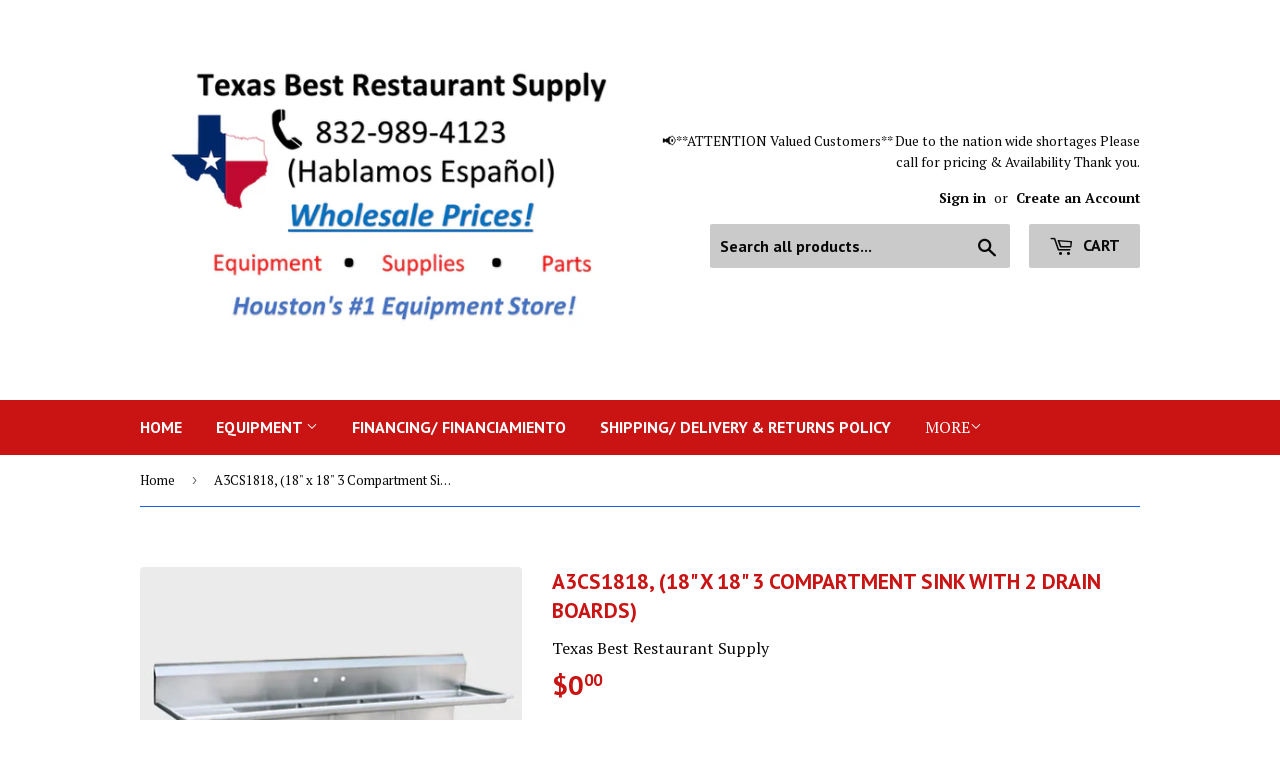

--- FILE ---
content_type: text/html; charset=utf-8
request_url: https://txbestrestaurantsupply.com/products/a3cs1818-18-x-18-3-compartment-sink-with-2-drain-boards
body_size: 33645
content:
<!doctype html>
<!--[if lt IE 7]><html class="no-js lt-ie9 lt-ie8 lt-ie7" lang="en"> <![endif]-->
<!--[if IE 7]><html class="no-js lt-ie9 lt-ie8" lang="en"> <![endif]-->
<!--[if IE 8]><html class="no-js lt-ie9" lang="en"> <![endif]-->
<!--[if IE 9 ]><html class="ie9 no-js"> <![endif]-->
<!--[if (gt IE 9)|!(IE)]><!--> <html class="no-touch no-js"> <!--<![endif]-->
<head>
  <script>(function(H){H.className=H.className.replace(/\bno-js\b/,'js')})(document.documentElement)</script>
  <!-- Basic page needs ================================================== -->
  <meta charset="utf-8">
  <meta http-equiv="X-UA-Compatible" content="IE=edge,chrome=1">

  

  <!-- Title and description ================================================== -->
  <title>
  A3CS1818, (18&quot; x 18&quot; 3 Compartment Sink with 2 Drain Boards) &ndash; Texas Best Restaurant Supply
  </title>


  
    <meta name="description" content="Standard Features: • Entire sink is formed from a single sheet, fused and polished creating a one-piece sanitary unit• has 18’’ drainboards• All exposed welds are grounded smooth and polished to blend with adjacent surfaces providing a satin finish• Large radius on all corners both vertically and horizontally• Creased ">
  

  <!-- Product meta ================================================== -->
  <!-- /snippets/social-meta-tags.liquid -->




<meta property="og:site_name" content="Texas Best Restaurant Supply">
<meta property="og:url" content="https://txbestrestaurantsupply.com/products/a3cs1818-18-x-18-3-compartment-sink-with-2-drain-boards">
<meta property="og:title" content="A3CS1818, (18" x 18" 3 Compartment Sink with 2 Drain Boards)">
<meta property="og:type" content="product">
<meta property="og:description" content="Standard Features: • Entire sink is formed from a single sheet, fused and polished creating a one-piece sanitary unit• has 18’’ drainboards• All exposed welds are grounded smooth and polished to blend with adjacent surfaces providing a satin finish• Large radius on all corners both vertically and horizontally• Creased ">

  <meta property="og:price:amount" content="0.00">
  <meta property="og:price:currency" content="USD">

<meta property="og:image" content="http://txbestrestaurantsupply.com/cdn/shop/products/sink_1200x1200.webp?v=1665085326"><meta property="og:image" content="http://txbestrestaurantsupply.com/cdn/shop/products/drainer-2c_1200x1200.png?v=1665085326">
<meta property="og:image:secure_url" content="https://txbestrestaurantsupply.com/cdn/shop/products/sink_1200x1200.webp?v=1665085326"><meta property="og:image:secure_url" content="https://txbestrestaurantsupply.com/cdn/shop/products/drainer-2c_1200x1200.png?v=1665085326">


<meta name="twitter:card" content="summary_large_image">
<meta name="twitter:title" content="A3CS1818, (18" x 18" 3 Compartment Sink with 2 Drain Boards)">
<meta name="twitter:description" content="Standard Features: • Entire sink is formed from a single sheet, fused and polished creating a one-piece sanitary unit• has 18’’ drainboards• All exposed welds are grounded smooth and polished to blend with adjacent surfaces providing a satin finish• Large radius on all corners both vertically and horizontally• Creased ">


  <!-- Helpers ================================================== -->
  <link rel="canonical" href="https://txbestrestaurantsupply.com/products/a3cs1818-18-x-18-3-compartment-sink-with-2-drain-boards">
  <meta name="viewport" content="width=device-width,initial-scale=1">

  <!-- CSS ================================================== -->
  <link href="//txbestrestaurantsupply.com/cdn/shop/t/2/assets/theme.scss.css?v=106657495105075069151767979545" rel="stylesheet" type="text/css" media="all" />
  
  
  
  <link href="//fonts.googleapis.com/css?family=PT+Serif:400,700" rel="stylesheet" type="text/css" media="all" />


  
    
    
    <link href="//fonts.googleapis.com/css?family=PT+Sans:700" rel="stylesheet" type="text/css" media="all" />
  


  



  <!-- Header hook for plugins ================================================== -->
  <script>var EWD_ULB_Options = {"Custom_CSS":"     ","Add_Lightbox":["galleries_main","galleries_any"],"Image_Class_List":"","Image_Selector_List":"","Background_Close":"true","Gallery_Loop":"true","Show_Thumbnails":"none","Start_Autoplay":"false","Autoplay_Interval":"5000","Hide_On_Mobile":["thumbnails"],"Min_Height":"0","Min_Width":"0","Transition_Type":"ewd-ulb-no-transition","Top_Right_Controls":["exit"],"Top_Left_Controls":["autoplay","zoom"],"Bottom_Right_Controls":["slide_counter"],"Bottom_Left_Controls":null,"Arrow":"a","Icon_Set":"a","Styling_Title_Font":"","Styling_Title_Font_Size":"","Styling_Title_Font_Color":"","Styling_Description_Font":"","Styling_Description_Font_Size":"","Styling_Description_Font_Color":"","Styling_Arrow_Size":"","Styling_Arrow_Color":"","Styling_Arrow_Background_Color":"","Styling_Arrow_Background_Opacity":"","Styling_Arrow_Background_Hover_Opacity":"","Styling_Icon_Size":"","Styling_Icon_Color":"","Styling_Background_Overlay_Color":"","Styling_Background_Overlay_Opacity":"","Styling_Toolbar_Color":"","Styling_Toolbar_Opacity":"","Styling_Image_Overlay_Color":"","Styling_Image_Overlay_Opacity":"","Styling_Thumbnail_Bar_Color":"","Styling_Thumbnail_Bar_Opacity":"","Styling_Thumbnail_Scroll_Arrow_Color":"","Styling_Active_Thumbnail_Border_Color":"","Shop":"texas-best-restaurant-supply.myshopify.com"};
</script> 
 <script>window.performance && window.performance.mark && window.performance.mark('shopify.content_for_header.start');</script><meta id="shopify-digital-wallet" name="shopify-digital-wallet" content="/27203736/digital_wallets/dialog">
<meta name="shopify-checkout-api-token" content="38ae6fdfa7140e1f1231b3c1ff36459f">
<link rel="alternate" type="application/json+oembed" href="https://txbestrestaurantsupply.com/products/a3cs1818-18-x-18-3-compartment-sink-with-2-drain-boards.oembed">
<script async="async" src="/checkouts/internal/preloads.js?locale=en-US"></script>
<link rel="preconnect" href="https://shop.app" crossorigin="anonymous">
<script async="async" src="https://shop.app/checkouts/internal/preloads.js?locale=en-US&shop_id=27203736" crossorigin="anonymous"></script>
<script id="shopify-features" type="application/json">{"accessToken":"38ae6fdfa7140e1f1231b3c1ff36459f","betas":["rich-media-storefront-analytics"],"domain":"txbestrestaurantsupply.com","predictiveSearch":true,"shopId":27203736,"locale":"en"}</script>
<script>var Shopify = Shopify || {};
Shopify.shop = "texas-best-restaurant-supply.myshopify.com";
Shopify.locale = "en";
Shopify.currency = {"active":"USD","rate":"1.0"};
Shopify.country = "US";
Shopify.theme = {"name":"Supply","id":25504579626,"schema_name":"Supply","schema_version":"3.2.1","theme_store_id":679,"role":"main"};
Shopify.theme.handle = "null";
Shopify.theme.style = {"id":null,"handle":null};
Shopify.cdnHost = "txbestrestaurantsupply.com/cdn";
Shopify.routes = Shopify.routes || {};
Shopify.routes.root = "/";</script>
<script type="module">!function(o){(o.Shopify=o.Shopify||{}).modules=!0}(window);</script>
<script>!function(o){function n(){var o=[];function n(){o.push(Array.prototype.slice.apply(arguments))}return n.q=o,n}var t=o.Shopify=o.Shopify||{};t.loadFeatures=n(),t.autoloadFeatures=n()}(window);</script>
<script>
  window.ShopifyPay = window.ShopifyPay || {};
  window.ShopifyPay.apiHost = "shop.app\/pay";
  window.ShopifyPay.redirectState = null;
</script>
<script id="shop-js-analytics" type="application/json">{"pageType":"product"}</script>
<script defer="defer" async type="module" src="//txbestrestaurantsupply.com/cdn/shopifycloud/shop-js/modules/v2/client.init-shop-cart-sync_BdyHc3Nr.en.esm.js"></script>
<script defer="defer" async type="module" src="//txbestrestaurantsupply.com/cdn/shopifycloud/shop-js/modules/v2/chunk.common_Daul8nwZ.esm.js"></script>
<script type="module">
  await import("//txbestrestaurantsupply.com/cdn/shopifycloud/shop-js/modules/v2/client.init-shop-cart-sync_BdyHc3Nr.en.esm.js");
await import("//txbestrestaurantsupply.com/cdn/shopifycloud/shop-js/modules/v2/chunk.common_Daul8nwZ.esm.js");

  window.Shopify.SignInWithShop?.initShopCartSync?.({"fedCMEnabled":true,"windoidEnabled":true});

</script>
<script>
  window.Shopify = window.Shopify || {};
  if (!window.Shopify.featureAssets) window.Shopify.featureAssets = {};
  window.Shopify.featureAssets['shop-js'] = {"shop-cart-sync":["modules/v2/client.shop-cart-sync_QYOiDySF.en.esm.js","modules/v2/chunk.common_Daul8nwZ.esm.js"],"init-fed-cm":["modules/v2/client.init-fed-cm_DchLp9rc.en.esm.js","modules/v2/chunk.common_Daul8nwZ.esm.js"],"shop-button":["modules/v2/client.shop-button_OV7bAJc5.en.esm.js","modules/v2/chunk.common_Daul8nwZ.esm.js"],"init-windoid":["modules/v2/client.init-windoid_DwxFKQ8e.en.esm.js","modules/v2/chunk.common_Daul8nwZ.esm.js"],"shop-cash-offers":["modules/v2/client.shop-cash-offers_DWtL6Bq3.en.esm.js","modules/v2/chunk.common_Daul8nwZ.esm.js","modules/v2/chunk.modal_CQq8HTM6.esm.js"],"shop-toast-manager":["modules/v2/client.shop-toast-manager_CX9r1SjA.en.esm.js","modules/v2/chunk.common_Daul8nwZ.esm.js"],"init-shop-email-lookup-coordinator":["modules/v2/client.init-shop-email-lookup-coordinator_UhKnw74l.en.esm.js","modules/v2/chunk.common_Daul8nwZ.esm.js"],"pay-button":["modules/v2/client.pay-button_DzxNnLDY.en.esm.js","modules/v2/chunk.common_Daul8nwZ.esm.js"],"avatar":["modules/v2/client.avatar_BTnouDA3.en.esm.js"],"init-shop-cart-sync":["modules/v2/client.init-shop-cart-sync_BdyHc3Nr.en.esm.js","modules/v2/chunk.common_Daul8nwZ.esm.js"],"shop-login-button":["modules/v2/client.shop-login-button_D8B466_1.en.esm.js","modules/v2/chunk.common_Daul8nwZ.esm.js","modules/v2/chunk.modal_CQq8HTM6.esm.js"],"init-customer-accounts-sign-up":["modules/v2/client.init-customer-accounts-sign-up_C8fpPm4i.en.esm.js","modules/v2/client.shop-login-button_D8B466_1.en.esm.js","modules/v2/chunk.common_Daul8nwZ.esm.js","modules/v2/chunk.modal_CQq8HTM6.esm.js"],"init-shop-for-new-customer-accounts":["modules/v2/client.init-shop-for-new-customer-accounts_CVTO0Ztu.en.esm.js","modules/v2/client.shop-login-button_D8B466_1.en.esm.js","modules/v2/chunk.common_Daul8nwZ.esm.js","modules/v2/chunk.modal_CQq8HTM6.esm.js"],"init-customer-accounts":["modules/v2/client.init-customer-accounts_dRgKMfrE.en.esm.js","modules/v2/client.shop-login-button_D8B466_1.en.esm.js","modules/v2/chunk.common_Daul8nwZ.esm.js","modules/v2/chunk.modal_CQq8HTM6.esm.js"],"shop-follow-button":["modules/v2/client.shop-follow-button_CkZpjEct.en.esm.js","modules/v2/chunk.common_Daul8nwZ.esm.js","modules/v2/chunk.modal_CQq8HTM6.esm.js"],"lead-capture":["modules/v2/client.lead-capture_BntHBhfp.en.esm.js","modules/v2/chunk.common_Daul8nwZ.esm.js","modules/v2/chunk.modal_CQq8HTM6.esm.js"],"checkout-modal":["modules/v2/client.checkout-modal_CfxcYbTm.en.esm.js","modules/v2/chunk.common_Daul8nwZ.esm.js","modules/v2/chunk.modal_CQq8HTM6.esm.js"],"shop-login":["modules/v2/client.shop-login_Da4GZ2H6.en.esm.js","modules/v2/chunk.common_Daul8nwZ.esm.js","modules/v2/chunk.modal_CQq8HTM6.esm.js"],"payment-terms":["modules/v2/client.payment-terms_MV4M3zvL.en.esm.js","modules/v2/chunk.common_Daul8nwZ.esm.js","modules/v2/chunk.modal_CQq8HTM6.esm.js"]};
</script>
<script>(function() {
  var isLoaded = false;
  function asyncLoad() {
    if (isLoaded) return;
    isLoaded = true;
    var urls = ["\/\/livesearch.okasconcepts.com\/js\/livesearch.init.min.js?v=2\u0026shop=texas-best-restaurant-supply.myshopify.com","https:\/\/cdn.hextom.com\/js\/freeshippingbar.js?shop=texas-best-restaurant-supply.myshopify.com"];
    for (var i = 0; i < urls.length; i++) {
      var s = document.createElement('script');
      s.type = 'text/javascript';
      s.async = true;
      s.src = urls[i];
      var x = document.getElementsByTagName('script')[0];
      x.parentNode.insertBefore(s, x);
    }
  };
  if(window.attachEvent) {
    window.attachEvent('onload', asyncLoad);
  } else {
    window.addEventListener('load', asyncLoad, false);
  }
})();</script>
<script id="__st">var __st={"a":27203736,"offset":-21600,"reqid":"49162938-2773-4f83-9749-07495376202e-1769021936","pageurl":"txbestrestaurantsupply.com\/products\/a3cs1818-18-x-18-3-compartment-sink-with-2-drain-boards","u":"7e95490b6ba1","p":"product","rtyp":"product","rid":4481662353431};</script>
<script>window.ShopifyPaypalV4VisibilityTracking = true;</script>
<script id="captcha-bootstrap">!function(){'use strict';const t='contact',e='account',n='new_comment',o=[[t,t],['blogs',n],['comments',n],[t,'customer']],c=[[e,'customer_login'],[e,'guest_login'],[e,'recover_customer_password'],[e,'create_customer']],r=t=>t.map((([t,e])=>`form[action*='/${t}']:not([data-nocaptcha='true']) input[name='form_type'][value='${e}']`)).join(','),a=t=>()=>t?[...document.querySelectorAll(t)].map((t=>t.form)):[];function s(){const t=[...o],e=r(t);return a(e)}const i='password',u='form_key',d=['recaptcha-v3-token','g-recaptcha-response','h-captcha-response',i],f=()=>{try{return window.sessionStorage}catch{return}},m='__shopify_v',_=t=>t.elements[u];function p(t,e,n=!1){try{const o=window.sessionStorage,c=JSON.parse(o.getItem(e)),{data:r}=function(t){const{data:e,action:n}=t;return t[m]||n?{data:e,action:n}:{data:t,action:n}}(c);for(const[e,n]of Object.entries(r))t.elements[e]&&(t.elements[e].value=n);n&&o.removeItem(e)}catch(o){console.error('form repopulation failed',{error:o})}}const l='form_type',E='cptcha';function T(t){t.dataset[E]=!0}const w=window,h=w.document,L='Shopify',v='ce_forms',y='captcha';let A=!1;((t,e)=>{const n=(g='f06e6c50-85a8-45c8-87d0-21a2b65856fe',I='https://cdn.shopify.com/shopifycloud/storefront-forms-hcaptcha/ce_storefront_forms_captcha_hcaptcha.v1.5.2.iife.js',D={infoText:'Protected by hCaptcha',privacyText:'Privacy',termsText:'Terms'},(t,e,n)=>{const o=w[L][v],c=o.bindForm;if(c)return c(t,g,e,D).then(n);var r;o.q.push([[t,g,e,D],n]),r=I,A||(h.body.append(Object.assign(h.createElement('script'),{id:'captcha-provider',async:!0,src:r})),A=!0)});var g,I,D;w[L]=w[L]||{},w[L][v]=w[L][v]||{},w[L][v].q=[],w[L][y]=w[L][y]||{},w[L][y].protect=function(t,e){n(t,void 0,e),T(t)},Object.freeze(w[L][y]),function(t,e,n,w,h,L){const[v,y,A,g]=function(t,e,n){const i=e?o:[],u=t?c:[],d=[...i,...u],f=r(d),m=r(i),_=r(d.filter((([t,e])=>n.includes(e))));return[a(f),a(m),a(_),s()]}(w,h,L),I=t=>{const e=t.target;return e instanceof HTMLFormElement?e:e&&e.form},D=t=>v().includes(t);t.addEventListener('submit',(t=>{const e=I(t);if(!e)return;const n=D(e)&&!e.dataset.hcaptchaBound&&!e.dataset.recaptchaBound,o=_(e),c=g().includes(e)&&(!o||!o.value);(n||c)&&t.preventDefault(),c&&!n&&(function(t){try{if(!f())return;!function(t){const e=f();if(!e)return;const n=_(t);if(!n)return;const o=n.value;o&&e.removeItem(o)}(t);const e=Array.from(Array(32),(()=>Math.random().toString(36)[2])).join('');!function(t,e){_(t)||t.append(Object.assign(document.createElement('input'),{type:'hidden',name:u})),t.elements[u].value=e}(t,e),function(t,e){const n=f();if(!n)return;const o=[...t.querySelectorAll(`input[type='${i}']`)].map((({name:t})=>t)),c=[...d,...o],r={};for(const[a,s]of new FormData(t).entries())c.includes(a)||(r[a]=s);n.setItem(e,JSON.stringify({[m]:1,action:t.action,data:r}))}(t,e)}catch(e){console.error('failed to persist form',e)}}(e),e.submit())}));const S=(t,e)=>{t&&!t.dataset[E]&&(n(t,e.some((e=>e===t))),T(t))};for(const o of['focusin','change'])t.addEventListener(o,(t=>{const e=I(t);D(e)&&S(e,y())}));const B=e.get('form_key'),M=e.get(l),P=B&&M;t.addEventListener('DOMContentLoaded',(()=>{const t=y();if(P)for(const e of t)e.elements[l].value===M&&p(e,B);[...new Set([...A(),...v().filter((t=>'true'===t.dataset.shopifyCaptcha))])].forEach((e=>S(e,t)))}))}(h,new URLSearchParams(w.location.search),n,t,e,['guest_login'])})(!0,!0)}();</script>
<script integrity="sha256-4kQ18oKyAcykRKYeNunJcIwy7WH5gtpwJnB7kiuLZ1E=" data-source-attribution="shopify.loadfeatures" defer="defer" src="//txbestrestaurantsupply.com/cdn/shopifycloud/storefront/assets/storefront/load_feature-a0a9edcb.js" crossorigin="anonymous"></script>
<script crossorigin="anonymous" defer="defer" src="//txbestrestaurantsupply.com/cdn/shopifycloud/storefront/assets/shopify_pay/storefront-65b4c6d7.js?v=20250812"></script>
<script data-source-attribution="shopify.dynamic_checkout.dynamic.init">var Shopify=Shopify||{};Shopify.PaymentButton=Shopify.PaymentButton||{isStorefrontPortableWallets:!0,init:function(){window.Shopify.PaymentButton.init=function(){};var t=document.createElement("script");t.src="https://txbestrestaurantsupply.com/cdn/shopifycloud/portable-wallets/latest/portable-wallets.en.js",t.type="module",document.head.appendChild(t)}};
</script>
<script data-source-attribution="shopify.dynamic_checkout.buyer_consent">
  function portableWalletsHideBuyerConsent(e){var t=document.getElementById("shopify-buyer-consent"),n=document.getElementById("shopify-subscription-policy-button");t&&n&&(t.classList.add("hidden"),t.setAttribute("aria-hidden","true"),n.removeEventListener("click",e))}function portableWalletsShowBuyerConsent(e){var t=document.getElementById("shopify-buyer-consent"),n=document.getElementById("shopify-subscription-policy-button");t&&n&&(t.classList.remove("hidden"),t.removeAttribute("aria-hidden"),n.addEventListener("click",e))}window.Shopify?.PaymentButton&&(window.Shopify.PaymentButton.hideBuyerConsent=portableWalletsHideBuyerConsent,window.Shopify.PaymentButton.showBuyerConsent=portableWalletsShowBuyerConsent);
</script>
<script>
  function portableWalletsCleanup(e){e&&e.src&&console.error("Failed to load portable wallets script "+e.src);var t=document.querySelectorAll("shopify-accelerated-checkout .shopify-payment-button__skeleton, shopify-accelerated-checkout-cart .wallet-cart-button__skeleton"),e=document.getElementById("shopify-buyer-consent");for(let e=0;e<t.length;e++)t[e].remove();e&&e.remove()}function portableWalletsNotLoadedAsModule(e){e instanceof ErrorEvent&&"string"==typeof e.message&&e.message.includes("import.meta")&&"string"==typeof e.filename&&e.filename.includes("portable-wallets")&&(window.removeEventListener("error",portableWalletsNotLoadedAsModule),window.Shopify.PaymentButton.failedToLoad=e,"loading"===document.readyState?document.addEventListener("DOMContentLoaded",window.Shopify.PaymentButton.init):window.Shopify.PaymentButton.init())}window.addEventListener("error",portableWalletsNotLoadedAsModule);
</script>

<script type="module" src="https://txbestrestaurantsupply.com/cdn/shopifycloud/portable-wallets/latest/portable-wallets.en.js" onError="portableWalletsCleanup(this)" crossorigin="anonymous"></script>
<script nomodule>
  document.addEventListener("DOMContentLoaded", portableWalletsCleanup);
</script>

<link id="shopify-accelerated-checkout-styles" rel="stylesheet" media="screen" href="https://txbestrestaurantsupply.com/cdn/shopifycloud/portable-wallets/latest/accelerated-checkout-backwards-compat.css" crossorigin="anonymous">
<style id="shopify-accelerated-checkout-cart">
        #shopify-buyer-consent {
  margin-top: 1em;
  display: inline-block;
  width: 100%;
}

#shopify-buyer-consent.hidden {
  display: none;
}

#shopify-subscription-policy-button {
  background: none;
  border: none;
  padding: 0;
  text-decoration: underline;
  font-size: inherit;
  cursor: pointer;
}

#shopify-subscription-policy-button::before {
  box-shadow: none;
}

      </style>

<script>window.performance && window.performance.mark && window.performance.mark('shopify.content_for_header.end');</script>

  

<!--[if lt IE 9]>
<script src="//cdnjs.cloudflare.com/ajax/libs/html5shiv/3.7.2/html5shiv.min.js" type="text/javascript"></script>
<![endif]-->
<!--[if (lte IE 9) ]><script src="//txbestrestaurantsupply.com/cdn/shop/t/2/assets/match-media.min.js?v=1025" type="text/javascript"></script><![endif]-->


  
  

  <script src="//txbestrestaurantsupply.com/cdn/shop/t/2/assets/jquery-2.2.3.min.js?v=58211863146907186831516078705" type="text/javascript"></script>

  <!--[if (gt IE 9)|!(IE)]><!--><script src="//txbestrestaurantsupply.com/cdn/shop/t/2/assets/lazysizes.min.js?v=8147953233334221341516078705" async="async"></script><!--<![endif]-->
  <!--[if lte IE 9]><script src="//txbestrestaurantsupply.com/cdn/shop/t/2/assets/lazysizes.min.js?v=8147953233334221341516078705"></script><![endif]-->

  <!--[if (gt IE 9)|!(IE)]><!--><script src="//txbestrestaurantsupply.com/cdn/shop/t/2/assets/vendor.js?v=23204533626406551281522892542" defer="defer"></script><!--<![endif]-->
  <!--[if lte IE 9]><script src="//txbestrestaurantsupply.com/cdn/shop/t/2/assets/vendor.js?v=23204533626406551281522892542"></script><![endif]-->

  <!--[if (gt IE 9)|!(IE)]><!--><script src="//txbestrestaurantsupply.com/cdn/shop/t/2/assets/theme.js?v=14994489607046901341637782805" defer="defer"></script><!--<![endif]-->
  <!--[if lte IE 9]><script src="//txbestrestaurantsupply.com/cdn/shop/t/2/assets/theme.js?v=14994489607046901341637782805"></script><![endif]-->



 
 



    <script type="text/javascript">
        if('undefined' == (typeof BNM_productLabel))
        {
            var BNM_productLabel = {};
        }

        BNM_productLabel.jsonURL = "//txbestrestaurantsupply.com/cdn/shop/t/2/assets/bnm_labels.json?v=154086889537490893381525137519";

    </script>

 
 
 <script type="text/javascript">
<!-- Copy Right by Frehhshopify -->
if ( 'undefined' == (typeof FHSPROD) ) {
    var FHSPROD = {};
}
if ('undefined' == (typeof FHSPROD.labelme)) {
    FHSPROD.labelme = {};
}
! function() {


  
  FHSPROD.labelme.pg = 'product';
  

  if('undefined' == (typeof FHSPROD.labelme.product_list))
  	FHSPROD.labelme.product_list = [];
  
  
  
  FHSPROD.labelme.product_main = {
    "id": 4481662353431,
    "collection_ids" : "62052958250;",
    "handle": "a3cs1818-18-x-18-3-compartment-sink-with-2-drain-boards",
    
  
  "price": 0,
  
  
  
  "compare_at_price_max": 0,
  
  
  "compare_at_price_min": 0,
  
  
  "published_at": "2020-06-28 22:29:43 -0500",
  
  
  
  "tags":"sink",
    "images": [
    
    	{
    		"product_id": 4481662353431,
    		"id" : 32689156784310,
    		"src": "products/sink.webp",
    		"attached_to_variant": "",
    		"position": 1
  		}
		,
    
    	{
    		"product_id": 4481662353431,
    		"id" : 13977010962455,
    		"src": "products/drainer-2c.png",
    		"attached_to_variant": "",
    		"position": 2
  		}
		
    
    ],
    "variants": [ 
      
      {    	
        "id": 31624151040023,
       
              "price": 0,
		
        
		
        "url": "/products/a3cs1818-18-x-18-3-compartment-sink-with-2-drain-boards?variant=31624151040023",
        "weight":  "0"
      }
      
      
    ],
    "total_quantity": 0
    };
  
  }();
</script><!-- "snippets/sca-quick-view-init.liquid" was not rendered, the associated app was uninstalled -->
 

<!-- GSSTART Slider code start. Do not change -->
<script>document.write('<script src="' + 'https://gravity-software.com//js/shopify/slider_prod4481662353431.js?v=22d02428b8b49778bd64d923dfce4ed6' + Math.floor(Math.random() * 100) + '"\><\/script>'); </script> <script type="text/javascript" src="https://gravity-software.com/js/gallery/shopify/slider_shop9309.js?v=22d02428b8b49778bd64d923dfce4ed6"></script> <link rel="stylesheet" href="https://gravity-software.com/js/shopify/rondell/jquery.rondellf9309.css?v=22d02428b8b49778bd64d923dfce4ed6"/> 
 
<script>

var imageDimensionsWidth = {};
var imageDimensionsHeight = {};
var imageSrcAttr = {};
var altTag = {};  

  var productImagesGS = [];
var productImagesGSUrls = [];

  var productImageUrl = "products/sink.webp";
  var dotPosition = productImageUrl.lastIndexOf(".");
  productImageUrl = productImageUrl.substr(0, dotPosition);
  productImagesGS.push(productImageUrl);
  imageDimensionsWidth[32689156784310] = "400";
  imageDimensionsHeight[32689156784310] = "400";
  altTag[32689156784310] = "A3CS1818, (18\" x 18\" 3 Compartment Sink with 2 Drain Boards)";
  imageSrcAttr[32689156784310] = "products/sink.webp";
  productImagesGSUrls.push("//txbestrestaurantsupply.com/cdn/shop/products/sink_240x.webp?v=1665085326");

  var productImageUrl = "products/drainer-2c.png";
  var dotPosition = productImageUrl.lastIndexOf(".");
  productImageUrl = productImageUrl.substr(0, dotPosition);
  productImagesGS.push(productImageUrl);
  imageDimensionsWidth[13977010962455] = "1200";
  imageDimensionsHeight[13977010962455] = "870";
  altTag[13977010962455] = "A3CS1818, (18\" x 18\" 3 Compartment Sink with 2 Drain Boards)";
  imageSrcAttr[13977010962455] = "products/drainer-2c.png";
  productImagesGSUrls.push("//txbestrestaurantsupply.com/cdn/shop/products/drainer-2c_240x.png?v=1665085326");

</script>

<!-- Slider code end. Do not change GSEND --><link href="https://monorail-edge.shopifysvc.com" rel="dns-prefetch">
<script>(function(){if ("sendBeacon" in navigator && "performance" in window) {try {var session_token_from_headers = performance.getEntriesByType('navigation')[0].serverTiming.find(x => x.name == '_s').description;} catch {var session_token_from_headers = undefined;}var session_cookie_matches = document.cookie.match(/_shopify_s=([^;]*)/);var session_token_from_cookie = session_cookie_matches && session_cookie_matches.length === 2 ? session_cookie_matches[1] : "";var session_token = session_token_from_headers || session_token_from_cookie || "";function handle_abandonment_event(e) {var entries = performance.getEntries().filter(function(entry) {return /monorail-edge.shopifysvc.com/.test(entry.name);});if (!window.abandonment_tracked && entries.length === 0) {window.abandonment_tracked = true;var currentMs = Date.now();var navigation_start = performance.timing.navigationStart;var payload = {shop_id: 27203736,url: window.location.href,navigation_start,duration: currentMs - navigation_start,session_token,page_type: "product"};window.navigator.sendBeacon("https://monorail-edge.shopifysvc.com/v1/produce", JSON.stringify({schema_id: "online_store_buyer_site_abandonment/1.1",payload: payload,metadata: {event_created_at_ms: currentMs,event_sent_at_ms: currentMs}}));}}window.addEventListener('pagehide', handle_abandonment_event);}}());</script>
<script id="web-pixels-manager-setup">(function e(e,d,r,n,o){if(void 0===o&&(o={}),!Boolean(null===(a=null===(i=window.Shopify)||void 0===i?void 0:i.analytics)||void 0===a?void 0:a.replayQueue)){var i,a;window.Shopify=window.Shopify||{};var t=window.Shopify;t.analytics=t.analytics||{};var s=t.analytics;s.replayQueue=[],s.publish=function(e,d,r){return s.replayQueue.push([e,d,r]),!0};try{self.performance.mark("wpm:start")}catch(e){}var l=function(){var e={modern:/Edge?\/(1{2}[4-9]|1[2-9]\d|[2-9]\d{2}|\d{4,})\.\d+(\.\d+|)|Firefox\/(1{2}[4-9]|1[2-9]\d|[2-9]\d{2}|\d{4,})\.\d+(\.\d+|)|Chrom(ium|e)\/(9{2}|\d{3,})\.\d+(\.\d+|)|(Maci|X1{2}).+ Version\/(15\.\d+|(1[6-9]|[2-9]\d|\d{3,})\.\d+)([,.]\d+|)( \(\w+\)|)( Mobile\/\w+|) Safari\/|Chrome.+OPR\/(9{2}|\d{3,})\.\d+\.\d+|(CPU[ +]OS|iPhone[ +]OS|CPU[ +]iPhone|CPU IPhone OS|CPU iPad OS)[ +]+(15[._]\d+|(1[6-9]|[2-9]\d|\d{3,})[._]\d+)([._]\d+|)|Android:?[ /-](13[3-9]|1[4-9]\d|[2-9]\d{2}|\d{4,})(\.\d+|)(\.\d+|)|Android.+Firefox\/(13[5-9]|1[4-9]\d|[2-9]\d{2}|\d{4,})\.\d+(\.\d+|)|Android.+Chrom(ium|e)\/(13[3-9]|1[4-9]\d|[2-9]\d{2}|\d{4,})\.\d+(\.\d+|)|SamsungBrowser\/([2-9]\d|\d{3,})\.\d+/,legacy:/Edge?\/(1[6-9]|[2-9]\d|\d{3,})\.\d+(\.\d+|)|Firefox\/(5[4-9]|[6-9]\d|\d{3,})\.\d+(\.\d+|)|Chrom(ium|e)\/(5[1-9]|[6-9]\d|\d{3,})\.\d+(\.\d+|)([\d.]+$|.*Safari\/(?![\d.]+ Edge\/[\d.]+$))|(Maci|X1{2}).+ Version\/(10\.\d+|(1[1-9]|[2-9]\d|\d{3,})\.\d+)([,.]\d+|)( \(\w+\)|)( Mobile\/\w+|) Safari\/|Chrome.+OPR\/(3[89]|[4-9]\d|\d{3,})\.\d+\.\d+|(CPU[ +]OS|iPhone[ +]OS|CPU[ +]iPhone|CPU IPhone OS|CPU iPad OS)[ +]+(10[._]\d+|(1[1-9]|[2-9]\d|\d{3,})[._]\d+)([._]\d+|)|Android:?[ /-](13[3-9]|1[4-9]\d|[2-9]\d{2}|\d{4,})(\.\d+|)(\.\d+|)|Mobile Safari.+OPR\/([89]\d|\d{3,})\.\d+\.\d+|Android.+Firefox\/(13[5-9]|1[4-9]\d|[2-9]\d{2}|\d{4,})\.\d+(\.\d+|)|Android.+Chrom(ium|e)\/(13[3-9]|1[4-9]\d|[2-9]\d{2}|\d{4,})\.\d+(\.\d+|)|Android.+(UC? ?Browser|UCWEB|U3)[ /]?(15\.([5-9]|\d{2,})|(1[6-9]|[2-9]\d|\d{3,})\.\d+)\.\d+|SamsungBrowser\/(5\.\d+|([6-9]|\d{2,})\.\d+)|Android.+MQ{2}Browser\/(14(\.(9|\d{2,})|)|(1[5-9]|[2-9]\d|\d{3,})(\.\d+|))(\.\d+|)|K[Aa][Ii]OS\/(3\.\d+|([4-9]|\d{2,})\.\d+)(\.\d+|)/},d=e.modern,r=e.legacy,n=navigator.userAgent;return n.match(d)?"modern":n.match(r)?"legacy":"unknown"}(),u="modern"===l?"modern":"legacy",c=(null!=n?n:{modern:"",legacy:""})[u],f=function(e){return[e.baseUrl,"/wpm","/b",e.hashVersion,"modern"===e.buildTarget?"m":"l",".js"].join("")}({baseUrl:d,hashVersion:r,buildTarget:u}),m=function(e){var d=e.version,r=e.bundleTarget,n=e.surface,o=e.pageUrl,i=e.monorailEndpoint;return{emit:function(e){var a=e.status,t=e.errorMsg,s=(new Date).getTime(),l=JSON.stringify({metadata:{event_sent_at_ms:s},events:[{schema_id:"web_pixels_manager_load/3.1",payload:{version:d,bundle_target:r,page_url:o,status:a,surface:n,error_msg:t},metadata:{event_created_at_ms:s}}]});if(!i)return console&&console.warn&&console.warn("[Web Pixels Manager] No Monorail endpoint provided, skipping logging."),!1;try{return self.navigator.sendBeacon.bind(self.navigator)(i,l)}catch(e){}var u=new XMLHttpRequest;try{return u.open("POST",i,!0),u.setRequestHeader("Content-Type","text/plain"),u.send(l),!0}catch(e){return console&&console.warn&&console.warn("[Web Pixels Manager] Got an unhandled error while logging to Monorail."),!1}}}}({version:r,bundleTarget:l,surface:e.surface,pageUrl:self.location.href,monorailEndpoint:e.monorailEndpoint});try{o.browserTarget=l,function(e){var d=e.src,r=e.async,n=void 0===r||r,o=e.onload,i=e.onerror,a=e.sri,t=e.scriptDataAttributes,s=void 0===t?{}:t,l=document.createElement("script"),u=document.querySelector("head"),c=document.querySelector("body");if(l.async=n,l.src=d,a&&(l.integrity=a,l.crossOrigin="anonymous"),s)for(var f in s)if(Object.prototype.hasOwnProperty.call(s,f))try{l.dataset[f]=s[f]}catch(e){}if(o&&l.addEventListener("load",o),i&&l.addEventListener("error",i),u)u.appendChild(l);else{if(!c)throw new Error("Did not find a head or body element to append the script");c.appendChild(l)}}({src:f,async:!0,onload:function(){if(!function(){var e,d;return Boolean(null===(d=null===(e=window.Shopify)||void 0===e?void 0:e.analytics)||void 0===d?void 0:d.initialized)}()){var d=window.webPixelsManager.init(e)||void 0;if(d){var r=window.Shopify.analytics;r.replayQueue.forEach((function(e){var r=e[0],n=e[1],o=e[2];d.publishCustomEvent(r,n,o)})),r.replayQueue=[],r.publish=d.publishCustomEvent,r.visitor=d.visitor,r.initialized=!0}}},onerror:function(){return m.emit({status:"failed",errorMsg:"".concat(f," has failed to load")})},sri:function(e){var d=/^sha384-[A-Za-z0-9+/=]+$/;return"string"==typeof e&&d.test(e)}(c)?c:"",scriptDataAttributes:o}),m.emit({status:"loading"})}catch(e){m.emit({status:"failed",errorMsg:(null==e?void 0:e.message)||"Unknown error"})}}})({shopId: 27203736,storefrontBaseUrl: "https://txbestrestaurantsupply.com",extensionsBaseUrl: "https://extensions.shopifycdn.com/cdn/shopifycloud/web-pixels-manager",monorailEndpoint: "https://monorail-edge.shopifysvc.com/unstable/produce_batch",surface: "storefront-renderer",enabledBetaFlags: ["2dca8a86"],webPixelsConfigList: [{"id":"shopify-app-pixel","configuration":"{}","eventPayloadVersion":"v1","runtimeContext":"STRICT","scriptVersion":"0450","apiClientId":"shopify-pixel","type":"APP","privacyPurposes":["ANALYTICS","MARKETING"]},{"id":"shopify-custom-pixel","eventPayloadVersion":"v1","runtimeContext":"LAX","scriptVersion":"0450","apiClientId":"shopify-pixel","type":"CUSTOM","privacyPurposes":["ANALYTICS","MARKETING"]}],isMerchantRequest: false,initData: {"shop":{"name":"Texas Best Restaurant Supply","paymentSettings":{"currencyCode":"USD"},"myshopifyDomain":"texas-best-restaurant-supply.myshopify.com","countryCode":"US","storefrontUrl":"https:\/\/txbestrestaurantsupply.com"},"customer":null,"cart":null,"checkout":null,"productVariants":[{"price":{"amount":0.0,"currencyCode":"USD"},"product":{"title":"A3CS1818, (18\" x 18\" 3 Compartment Sink with 2 Drain Boards)","vendor":"Texas Best Restaurant Supply","id":"4481662353431","untranslatedTitle":"A3CS1818, (18\" x 18\" 3 Compartment Sink with 2 Drain Boards)","url":"\/products\/a3cs1818-18-x-18-3-compartment-sink-with-2-drain-boards","type":"sink"},"id":"31624151040023","image":{"src":"\/\/txbestrestaurantsupply.com\/cdn\/shop\/products\/sink.webp?v=1665085326"},"sku":"A3CS1818","title":"Default Title","untranslatedTitle":"Default Title"}],"purchasingCompany":null},},"https://txbestrestaurantsupply.com/cdn","fcfee988w5aeb613cpc8e4bc33m6693e112",{"modern":"","legacy":""},{"shopId":"27203736","storefrontBaseUrl":"https:\/\/txbestrestaurantsupply.com","extensionBaseUrl":"https:\/\/extensions.shopifycdn.com\/cdn\/shopifycloud\/web-pixels-manager","surface":"storefront-renderer","enabledBetaFlags":"[\"2dca8a86\"]","isMerchantRequest":"false","hashVersion":"fcfee988w5aeb613cpc8e4bc33m6693e112","publish":"custom","events":"[[\"page_viewed\",{}],[\"product_viewed\",{\"productVariant\":{\"price\":{\"amount\":0.0,\"currencyCode\":\"USD\"},\"product\":{\"title\":\"A3CS1818, (18\\\" x 18\\\" 3 Compartment Sink with 2 Drain Boards)\",\"vendor\":\"Texas Best Restaurant Supply\",\"id\":\"4481662353431\",\"untranslatedTitle\":\"A3CS1818, (18\\\" x 18\\\" 3 Compartment Sink with 2 Drain Boards)\",\"url\":\"\/products\/a3cs1818-18-x-18-3-compartment-sink-with-2-drain-boards\",\"type\":\"sink\"},\"id\":\"31624151040023\",\"image\":{\"src\":\"\/\/txbestrestaurantsupply.com\/cdn\/shop\/products\/sink.webp?v=1665085326\"},\"sku\":\"A3CS1818\",\"title\":\"Default Title\",\"untranslatedTitle\":\"Default Title\"}}]]"});</script><script>
  window.ShopifyAnalytics = window.ShopifyAnalytics || {};
  window.ShopifyAnalytics.meta = window.ShopifyAnalytics.meta || {};
  window.ShopifyAnalytics.meta.currency = 'USD';
  var meta = {"product":{"id":4481662353431,"gid":"gid:\/\/shopify\/Product\/4481662353431","vendor":"Texas Best Restaurant Supply","type":"sink","handle":"a3cs1818-18-x-18-3-compartment-sink-with-2-drain-boards","variants":[{"id":31624151040023,"price":0,"name":"A3CS1818, (18\" x 18\" 3 Compartment Sink with 2 Drain Boards)","public_title":null,"sku":"A3CS1818"}],"remote":false},"page":{"pageType":"product","resourceType":"product","resourceId":4481662353431,"requestId":"49162938-2773-4f83-9749-07495376202e-1769021936"}};
  for (var attr in meta) {
    window.ShopifyAnalytics.meta[attr] = meta[attr];
  }
</script>
<script class="analytics">
  (function () {
    var customDocumentWrite = function(content) {
      var jquery = null;

      if (window.jQuery) {
        jquery = window.jQuery;
      } else if (window.Checkout && window.Checkout.$) {
        jquery = window.Checkout.$;
      }

      if (jquery) {
        jquery('body').append(content);
      }
    };

    var hasLoggedConversion = function(token) {
      if (token) {
        return document.cookie.indexOf('loggedConversion=' + token) !== -1;
      }
      return false;
    }

    var setCookieIfConversion = function(token) {
      if (token) {
        var twoMonthsFromNow = new Date(Date.now());
        twoMonthsFromNow.setMonth(twoMonthsFromNow.getMonth() + 2);

        document.cookie = 'loggedConversion=' + token + '; expires=' + twoMonthsFromNow;
      }
    }

    var trekkie = window.ShopifyAnalytics.lib = window.trekkie = window.trekkie || [];
    if (trekkie.integrations) {
      return;
    }
    trekkie.methods = [
      'identify',
      'page',
      'ready',
      'track',
      'trackForm',
      'trackLink'
    ];
    trekkie.factory = function(method) {
      return function() {
        var args = Array.prototype.slice.call(arguments);
        args.unshift(method);
        trekkie.push(args);
        return trekkie;
      };
    };
    for (var i = 0; i < trekkie.methods.length; i++) {
      var key = trekkie.methods[i];
      trekkie[key] = trekkie.factory(key);
    }
    trekkie.load = function(config) {
      trekkie.config = config || {};
      trekkie.config.initialDocumentCookie = document.cookie;
      var first = document.getElementsByTagName('script')[0];
      var script = document.createElement('script');
      script.type = 'text/javascript';
      script.onerror = function(e) {
        var scriptFallback = document.createElement('script');
        scriptFallback.type = 'text/javascript';
        scriptFallback.onerror = function(error) {
                var Monorail = {
      produce: function produce(monorailDomain, schemaId, payload) {
        var currentMs = new Date().getTime();
        var event = {
          schema_id: schemaId,
          payload: payload,
          metadata: {
            event_created_at_ms: currentMs,
            event_sent_at_ms: currentMs
          }
        };
        return Monorail.sendRequest("https://" + monorailDomain + "/v1/produce", JSON.stringify(event));
      },
      sendRequest: function sendRequest(endpointUrl, payload) {
        // Try the sendBeacon API
        if (window && window.navigator && typeof window.navigator.sendBeacon === 'function' && typeof window.Blob === 'function' && !Monorail.isIos12()) {
          var blobData = new window.Blob([payload], {
            type: 'text/plain'
          });

          if (window.navigator.sendBeacon(endpointUrl, blobData)) {
            return true;
          } // sendBeacon was not successful

        } // XHR beacon

        var xhr = new XMLHttpRequest();

        try {
          xhr.open('POST', endpointUrl);
          xhr.setRequestHeader('Content-Type', 'text/plain');
          xhr.send(payload);
        } catch (e) {
          console.log(e);
        }

        return false;
      },
      isIos12: function isIos12() {
        return window.navigator.userAgent.lastIndexOf('iPhone; CPU iPhone OS 12_') !== -1 || window.navigator.userAgent.lastIndexOf('iPad; CPU OS 12_') !== -1;
      }
    };
    Monorail.produce('monorail-edge.shopifysvc.com',
      'trekkie_storefront_load_errors/1.1',
      {shop_id: 27203736,
      theme_id: 25504579626,
      app_name: "storefront",
      context_url: window.location.href,
      source_url: "//txbestrestaurantsupply.com/cdn/s/trekkie.storefront.cd680fe47e6c39ca5d5df5f0a32d569bc48c0f27.min.js"});

        };
        scriptFallback.async = true;
        scriptFallback.src = '//txbestrestaurantsupply.com/cdn/s/trekkie.storefront.cd680fe47e6c39ca5d5df5f0a32d569bc48c0f27.min.js';
        first.parentNode.insertBefore(scriptFallback, first);
      };
      script.async = true;
      script.src = '//txbestrestaurantsupply.com/cdn/s/trekkie.storefront.cd680fe47e6c39ca5d5df5f0a32d569bc48c0f27.min.js';
      first.parentNode.insertBefore(script, first);
    };
    trekkie.load(
      {"Trekkie":{"appName":"storefront","development":false,"defaultAttributes":{"shopId":27203736,"isMerchantRequest":null,"themeId":25504579626,"themeCityHash":"13074470964160627640","contentLanguage":"en","currency":"USD","eventMetadataId":"90b441bd-4f3d-4595-838c-e583d6cf3f7d"},"isServerSideCookieWritingEnabled":true,"monorailRegion":"shop_domain","enabledBetaFlags":["65f19447"]},"Session Attribution":{},"S2S":{"facebookCapiEnabled":false,"source":"trekkie-storefront-renderer","apiClientId":580111}}
    );

    var loaded = false;
    trekkie.ready(function() {
      if (loaded) return;
      loaded = true;

      window.ShopifyAnalytics.lib = window.trekkie;

      var originalDocumentWrite = document.write;
      document.write = customDocumentWrite;
      try { window.ShopifyAnalytics.merchantGoogleAnalytics.call(this); } catch(error) {};
      document.write = originalDocumentWrite;

      window.ShopifyAnalytics.lib.page(null,{"pageType":"product","resourceType":"product","resourceId":4481662353431,"requestId":"49162938-2773-4f83-9749-07495376202e-1769021936","shopifyEmitted":true});

      var match = window.location.pathname.match(/checkouts\/(.+)\/(thank_you|post_purchase)/)
      var token = match? match[1]: undefined;
      if (!hasLoggedConversion(token)) {
        setCookieIfConversion(token);
        window.ShopifyAnalytics.lib.track("Viewed Product",{"currency":"USD","variantId":31624151040023,"productId":4481662353431,"productGid":"gid:\/\/shopify\/Product\/4481662353431","name":"A3CS1818, (18\" x 18\" 3 Compartment Sink with 2 Drain Boards)","price":"0.00","sku":"A3CS1818","brand":"Texas Best Restaurant Supply","variant":null,"category":"sink","nonInteraction":true,"remote":false},undefined,undefined,{"shopifyEmitted":true});
      window.ShopifyAnalytics.lib.track("monorail:\/\/trekkie_storefront_viewed_product\/1.1",{"currency":"USD","variantId":31624151040023,"productId":4481662353431,"productGid":"gid:\/\/shopify\/Product\/4481662353431","name":"A3CS1818, (18\" x 18\" 3 Compartment Sink with 2 Drain Boards)","price":"0.00","sku":"A3CS1818","brand":"Texas Best Restaurant Supply","variant":null,"category":"sink","nonInteraction":true,"remote":false,"referer":"https:\/\/txbestrestaurantsupply.com\/products\/a3cs1818-18-x-18-3-compartment-sink-with-2-drain-boards"});
      }
    });


        var eventsListenerScript = document.createElement('script');
        eventsListenerScript.async = true;
        eventsListenerScript.src = "//txbestrestaurantsupply.com/cdn/shopifycloud/storefront/assets/shop_events_listener-3da45d37.js";
        document.getElementsByTagName('head')[0].appendChild(eventsListenerScript);

})();</script>
<script
  defer
  src="https://txbestrestaurantsupply.com/cdn/shopifycloud/perf-kit/shopify-perf-kit-3.0.4.min.js"
  data-application="storefront-renderer"
  data-shop-id="27203736"
  data-render-region="gcp-us-central1"
  data-page-type="product"
  data-theme-instance-id="25504579626"
  data-theme-name="Supply"
  data-theme-version="3.2.1"
  data-monorail-region="shop_domain"
  data-resource-timing-sampling-rate="10"
  data-shs="true"
  data-shs-beacon="true"
  data-shs-export-with-fetch="true"
  data-shs-logs-sample-rate="1"
  data-shs-beacon-endpoint="https://txbestrestaurantsupply.com/api/collect"
></script>
</head>

<body id="a3cs1818-18-quot-x-18-quot-3-compartment-sink-with-2-drain-boards" class="template-product" >

  <div id="shopify-section-header" class="shopify-section header-section"><header class="site-header" role="banner" data-section-id="header" data-section-type="header-section">
  <div class="wrapper">

    <div class="grid--full">
      <div class="grid-item large--one-half">
        
          <div class="h1 header-logo" itemscope itemtype="http://schema.org/Organization">
        
          
          

          <a href="/" itemprop="url">
            <div class="lazyload__image-wrapper no-js" style="max-width:600px;">
              <div style="padding-top:61.97654941373535%;">
                <img class="lazyload js"
                  data-src="//txbestrestaurantsupply.com/cdn/shop/files/sign_2_9ab2807e-0f68-4316-b600-270394592345_{width}x.png?v=1613524512"
                  data-widths="[180, 360, 540, 720, 900, 1080, 1296, 1512, 1728, 2048]"
                  data-aspectratio="1.6135135135135135"
                  data-sizes="auto"
                  alt="Texas Best Restaurant Supply"
                  style="width:600px;">
              </div>
            </div>
            <noscript>
              
              <img src="//txbestrestaurantsupply.com/cdn/shop/files/sign_2_9ab2807e-0f68-4316-b600-270394592345_600x.png?v=1613524512"
                srcset="//txbestrestaurantsupply.com/cdn/shop/files/sign_2_9ab2807e-0f68-4316-b600-270394592345_600x.png?v=1613524512 1x, //txbestrestaurantsupply.com/cdn/shop/files/sign_2_9ab2807e-0f68-4316-b600-270394592345_600x@2x.png?v=1613524512 2x"
                alt="Texas Best Restaurant Supply"
                itemprop="logo"
                style="max-width:600px;">
            </noscript>
          </a>
          
        
          </div>
        
      </div>

      <div class="grid-item large--one-half text-center large--text-right">
        
          <div class="site-header--text-links">
            
              

                <p>📢**ATTENTION Valued Customers** Due to the nation wide shortages Please call for pricing &amp; Availability Thank you.</p>

              
            

            
              <span class="site-header--meta-links medium-down--hide">
                
                  <a href="/account/login" id="customer_login_link">Sign in</a>
                  <span class="site-header--spacer">or</span>
                  <a href="/account/register" id="customer_register_link">Create an Account</a>
                
              </span>
            
          </div>

          <br class="medium-down--hide">
        

        <form action="/search" method="get" class="search-bar" role="search">
  <input type="hidden" name="type" value="product">

  <input type="search" name="q" value="" placeholder="Search all products..." aria-label="Search all products...">
  <button type="submit" class="search-bar--submit icon-fallback-text">
    <span class="icon icon-search" aria-hidden="true"></span>
    <span class="fallback-text">Search</span>
  </button>
</form>


        <a href="/cart" class="header-cart-btn cart-toggle">
          <span class="icon icon-cart"></span>
          Cart <span class="cart-count cart-badge--desktop hidden-count">0</span>
        </a>
      </div>
    </div>

  </div>
</header>

<div id="mobileNavBar">
  <div class="display-table-cell">
    <button class="menu-toggle mobileNavBar-link" aria-controls="navBar" aria-expanded="false"><span class="icon icon-hamburger" aria-hidden="true"></span>Menu</button>
  </div>
  <div class="display-table-cell">
    <a href="/cart" class="cart-toggle mobileNavBar-link">
      <span class="icon icon-cart"></span>
      Cart <span class="cart-count hidden-count">0</span>
    </a>
  </div>
</div>

<nav class="nav-bar" id="navBar" role="navigation">
  <div class="wrapper">
    <form action="/search" method="get" class="search-bar" role="search">
  <input type="hidden" name="type" value="product">

  <input type="search" name="q" value="" placeholder="Search all products..." aria-label="Search all products...">
  <button type="submit" class="search-bar--submit icon-fallback-text">
    <span class="icon icon-search" aria-hidden="true"></span>
    <span class="fallback-text">Search</span>
  </button>
</form>

    <ul class="mobile-nav" id="MobileNav">
  
  
    
      <li>
        <a
          href="/"
          class="mobile-nav--link"
          data-meganav-type="child"
          >
            Home
        </a>
      </li>
    
  
    
      
      <li 
        class="mobile-nav--has-dropdown "
        aria-haspopup="true">
        <a
          href="/collections"
          class="mobile-nav--link"
          data-meganav-type="parent"
          aria-controls="MenuParent-2"
          aria-expanded="false"
          >
            Equipment
            <span class="icon icon-arrow-down" aria-hidden="true"></span>
        </a>
        <ul
          id="MenuParent-2"
          class="mobile-nav--dropdown mobile-nav--has-grandchildren"
          data-meganav-dropdown>
          
            
              <li>
                <a
                  href="/collections"
                  class="mobile-nav--link"
                  data-meganav-type="child"
                  >
                    All Equipment
                </a>
              </li>
            
          
            
            
              <li
                class="mobile-nav--has-dropdown mobile-nav--has-dropdown-grandchild "
                aria-haspopup="true">
                <a
                  href="/collections"
                  class="mobile-nav--link"
                  aria-controls="MenuChildren-2-2"
                  data-meganav-type="parent"
                  >
                    Refrigeration
                    <span class="icon icon-arrow-down" aria-hidden="true"></span>
                </a>
                <ul
                  id="MenuChildren-2-2"
                  class="mobile-nav--dropdown-grandchild"
                  data-meganav-dropdown>
                  
                    <li>
                      <a 
                        href="/collections/refrigerators-and-freezers"
                        class="mobile-nav--link"
                        data-meganav-type="child"
                        >
                          S/S Reach In Refrigerators
                        </a>
                    </li>
                  
                    <li>
                      <a 
                        href="/collections/reach-in-freezers"
                        class="mobile-nav--link"
                        data-meganav-type="child"
                        >
                          S/S Reach in FREEZERS
                        </a>
                    </li>
                  
                    <li>
                      <a 
                        href="/collections/glass-door-merchandisers"
                        class="mobile-nav--link"
                        data-meganav-type="child"
                        >
                          Glass Door Refrigerators
                        </a>
                    </li>
                  
                    <li>
                      <a 
                        href="/collections/glass-door-freezers"
                        class="mobile-nav--link"
                        data-meganav-type="child"
                        >
                          Glass Door FREEZERS
                        </a>
                    </li>
                  
                    <li>
                      <a 
                        href="/collections/sandwich-units"
                        class="mobile-nav--link"
                        data-meganav-type="child"
                        >
                          Sandwich Units
                        </a>
                    </li>
                  
                    <li>
                      <a 
                        href="/collections/megatop-sandwich-unit"
                        class="mobile-nav--link"
                        data-meganav-type="child"
                        >
                          Megatop Sandwich Units
                        </a>
                    </li>
                  
                    <li>
                      <a 
                        href="/collections/pizza-prep-tables"
                        class="mobile-nav--link"
                        data-meganav-type="child"
                        >
                          Pizza Prep Tables
                        </a>
                    </li>
                  
                    <li>
                      <a 
                        href="/collections/beer-bottle-coolers"
                        class="mobile-nav--link"
                        data-meganav-type="child"
                        >
                          Bottle Coolers
                        </a>
                    </li>
                  
                    <li>
                      <a 
                        href="/collections/back-bar-coolers-glass-door"
                        class="mobile-nav--link"
                        data-meganav-type="child"
                        >
                          Back Bar Cooler- Glass Door
                        </a>
                    </li>
                  
                    <li>
                      <a 
                        href="/collections/back-bar-cooler-solid-door"
                        class="mobile-nav--link"
                        data-meganav-type="child"
                        >
                          Back Bar Cooler- Solid Door
                        </a>
                    </li>
                  
                    <li>
                      <a 
                        href="/collections/bar-equipment"
                        class="mobile-nav--link"
                        data-meganav-type="child"
                        >
                          Keg Draft Beer Coolers
                        </a>
                    </li>
                  
                    <li>
                      <a 
                        href="/collections/undercounter-refrigerators-freezers"
                        class="mobile-nav--link"
                        data-meganav-type="child"
                        >
                          Undercounter Refrigerators
                        </a>
                    </li>
                  
                    <li>
                      <a 
                        href="/collections/undercounter-freezers"
                        class="mobile-nav--link"
                        data-meganav-type="child"
                        >
                          Undercounter Freezers
                        </a>
                    </li>
                  
                    <li>
                      <a 
                        href="/collections/deli-cases"
                        class="mobile-nav--link"
                        data-meganav-type="child"
                        >
                          Deli Cases
                        </a>
                    </li>
                  
                    <li>
                      <a 
                        href="/collections/chef-bases"
                        class="mobile-nav--link"
                        data-meganav-type="child"
                        >
                          Chef Bases
                        </a>
                    </li>
                  
                </ul>
              </li>
            
          
            
            
              <li
                class="mobile-nav--has-dropdown mobile-nav--has-dropdown-grandchild "
                aria-haspopup="true">
                <a
                  href="/collections"
                  class="mobile-nav--link"
                  aria-controls="MenuChildren-2-3"
                  data-meganav-type="parent"
                  >
                    Gas And Electric Cooking Equipment
                    <span class="icon icon-arrow-down" aria-hidden="true"></span>
                </a>
                <ul
                  id="MenuChildren-2-3"
                  class="mobile-nav--dropdown-grandchild"
                  data-meganav-dropdown>
                  
                    <li>
                      <a 
                        href="/collections/fryers"
                        class="mobile-nav--link"
                        data-meganav-type="child"
                        >
                          Fryers
                        </a>
                    </li>
                  
                    <li>
                      <a 
                        href="/collections/griddles"
                        class="mobile-nav--link"
                        data-meganav-type="child"
                        >
                          Griddles
                        </a>
                    </li>
                  
                    <li>
                      <a 
                        href="/collections/radiant-char-rock-broilers"
                        class="mobile-nav--link"
                        data-meganav-type="child"
                        >
                          Radiant &amp; Char-Rock Broilers
                        </a>
                    </li>
                  
                    <li>
                      <a 
                        href="/collections/hot-plates"
                        class="mobile-nav--link"
                        data-meganav-type="child"
                        >
                          Hot Plates
                        </a>
                    </li>
                  
                    <li>
                      <a 
                        href="/collections/stock-pot-stoves"
                        class="mobile-nav--link"
                        data-meganav-type="child"
                        >
                          Stock Pot Stoves
                        </a>
                    </li>
                  
                    <li>
                      <a 
                        href="/collections/ranges"
                        class="mobile-nav--link"
                        data-meganav-type="child"
                        >
                          Ranges
                        </a>
                    </li>
                  
                    <li>
                      <a 
                        href="/collections/convection-ovens"
                        class="mobile-nav--link"
                        data-meganav-type="child"
                        >
                          Convection Ovens
                        </a>
                    </li>
                  
                    <li>
                      <a 
                        href="/collections/salamanders-cheese-melters"
                        class="mobile-nav--link"
                        data-meganav-type="child"
                        >
                          Salamanders &amp; Cheese Melters
                        </a>
                    </li>
                  
                    <li>
                      <a 
                        href="/collections/steam-tables"
                        class="mobile-nav--link"
                        data-meganav-type="child"
                        >
                          Steam Tables
                        </a>
                    </li>
                  
                </ul>
              </li>
            
          
            
            
              <li
                class="mobile-nav--has-dropdown mobile-nav--has-dropdown-grandchild "
                aria-haspopup="true">
                <a
                  href="/collections"
                  class="mobile-nav--link"
                  aria-controls="MenuChildren-2-4"
                  data-meganav-type="parent"
                  >
                    Bakery Equipment
                    <span class="icon icon-arrow-down" aria-hidden="true"></span>
                </a>
                <ul
                  id="MenuChildren-2-4"
                  class="mobile-nav--dropdown-grandchild"
                  data-meganav-dropdown>
                  
                    <li>
                      <a 
                        href="/collections/bakery-equipment"
                        class="mobile-nav--link"
                        data-meganav-type="child"
                        >
                          Mixers
                        </a>
                    </li>
                  
                    <li>
                      <a 
                        href="/collections/proofers"
                        class="mobile-nav--link"
                        data-meganav-type="child"
                        >
                          Proofers
                        </a>
                    </li>
                  
                </ul>
              </li>
            
          
            
            
              <li
                class="mobile-nav--has-dropdown mobile-nav--has-dropdown-grandchild "
                aria-haspopup="true">
                <a
                  href="/collections"
                  class="mobile-nav--link"
                  aria-controls="MenuChildren-2-5"
                  data-meganav-type="parent"
                  >
                    Stainless Steel Equipment
                    <span class="icon icon-arrow-down" aria-hidden="true"></span>
                </a>
                <ul
                  id="MenuChildren-2-5"
                  class="mobile-nav--dropdown-grandchild"
                  data-meganav-dropdown>
                  
                    <li>
                      <a 
                        href="/collections/3-compartment-sinks"
                        class="mobile-nav--link"
                        data-meganav-type="child"
                        >
                          Sinks and Faucets
                        </a>
                    </li>
                  
                    <li>
                      <a 
                        href="/collections/stainless-steel-items"
                        class="mobile-nav--link"
                        data-meganav-type="child"
                        >
                          Work Tables
                        </a>
                    </li>
                  
                    <li>
                      <a 
                        href="/collections/equipment-stands"
                        class="mobile-nav--link"
                        data-meganav-type="child"
                        >
                          Equipment Stands
                        </a>
                    </li>
                  
                    <li>
                      <a 
                        href="/collections/stainless-steel-wall-shelfs"
                        class="mobile-nav--link"
                        data-meganav-type="child"
                        >
                          Stainless Steel Wall Shelfs
                        </a>
                    </li>
                  
                </ul>
              </li>
            
          
            
              <li>
                <a
                  href="/collections/ice-machines"
                  class="mobile-nav--link"
                  data-meganav-type="child"
                  >
                    Ice Machines
                </a>
              </li>
            
          
            
              <li>
                <a
                  href="/collections/mushroom-exhaust-blowers"
                  class="mobile-nav--link"
                  data-meganav-type="child"
                  >
                    Exhaust Blowers
                </a>
              </li>
            
          
        </ul>
      </li>
    
  
    
      <li>
        <a
          href="/pages/financing"
          class="mobile-nav--link"
          data-meganav-type="child"
          >
            Financing/ Financiamiento
        </a>
      </li>
    
  
    
      <li>
        <a
          href="/pages/shipping-delivery-returns-policy"
          class="mobile-nav--link"
          data-meganav-type="child"
          >
            Shipping/ Delivery &amp; Returns Policy
        </a>
      </li>
    
  
    
      <li>
        <a
          href="/pages/why-buy-from-us"
          class="mobile-nav--link"
          data-meganav-type="child"
          >
            Why buy from us
        </a>
      </li>
    
  
    
      <li>
        <a
          href="/pages/contact-us"
          class="mobile-nav--link"
          data-meganav-type="child"
          >
            Contact us
        </a>
      </li>
    
  
    
      <li>
        <a
          href="/pages/about-us"
          class="mobile-nav--link"
          data-meganav-type="child"
          >
            About us
        </a>
      </li>
    
  

  
    
      <li class="customer-navlink large--hide"><a href="/account/login" id="customer_login_link">Sign in</a></li>
      <li class="customer-navlink large--hide"><a href="/account/register" id="customer_register_link">Create an Account</a></li>
    
  
</ul>

    <ul class="site-nav" id="AccessibleNav">
  
  
    
      <li>
        <a
          href="/"
          class="site-nav--link"
          data-meganav-type="child"
          >
            Home
        </a>
      </li>
    
  
    
      
      <li 
        class="site-nav--has-dropdown "
        aria-haspopup="true">
        <a
          href="/collections"
          class="site-nav--link"
          data-meganav-type="parent"
          aria-controls="MenuParent-2"
          aria-expanded="false"
          >
            Equipment
            <span class="icon icon-arrow-down" aria-hidden="true"></span>
        </a>
        <ul
          id="MenuParent-2"
          class="site-nav--dropdown site-nav--has-grandchildren"
          data-meganav-dropdown>
          
            
              <li>
                <a
                  href="/collections"
                  class="site-nav--link"
                  data-meganav-type="child"
                  
                  tabindex="-1">
                    All Equipment
                </a>
              </li>
            
          
            
            
              <li
                class="site-nav--has-dropdown site-nav--has-dropdown-grandchild "
                aria-haspopup="true">
                <a
                  href="/collections"
                  class="site-nav--link"
                  aria-controls="MenuChildren-2-2"
                  data-meganav-type="parent"
                  
                  tabindex="-1">
                    Refrigeration
                    <span class="icon icon-arrow-down" aria-hidden="true"></span>
                </a>
                <ul
                  id="MenuChildren-2-2"
                  class="site-nav--dropdown-grandchild"
                  data-meganav-dropdown>
                  
                    <li>
                      <a 
                        href="/collections/refrigerators-and-freezers"
                        class="site-nav--link"
                        data-meganav-type="child"
                        
                        tabindex="-1">
                          S/S Reach In Refrigerators
                        </a>
                    </li>
                  
                    <li>
                      <a 
                        href="/collections/reach-in-freezers"
                        class="site-nav--link"
                        data-meganav-type="child"
                        
                        tabindex="-1">
                          S/S Reach in FREEZERS
                        </a>
                    </li>
                  
                    <li>
                      <a 
                        href="/collections/glass-door-merchandisers"
                        class="site-nav--link"
                        data-meganav-type="child"
                        
                        tabindex="-1">
                          Glass Door Refrigerators
                        </a>
                    </li>
                  
                    <li>
                      <a 
                        href="/collections/glass-door-freezers"
                        class="site-nav--link"
                        data-meganav-type="child"
                        
                        tabindex="-1">
                          Glass Door FREEZERS
                        </a>
                    </li>
                  
                    <li>
                      <a 
                        href="/collections/sandwich-units"
                        class="site-nav--link"
                        data-meganav-type="child"
                        
                        tabindex="-1">
                          Sandwich Units
                        </a>
                    </li>
                  
                    <li>
                      <a 
                        href="/collections/megatop-sandwich-unit"
                        class="site-nav--link"
                        data-meganav-type="child"
                        
                        tabindex="-1">
                          Megatop Sandwich Units
                        </a>
                    </li>
                  
                    <li>
                      <a 
                        href="/collections/pizza-prep-tables"
                        class="site-nav--link"
                        data-meganav-type="child"
                        
                        tabindex="-1">
                          Pizza Prep Tables
                        </a>
                    </li>
                  
                    <li>
                      <a 
                        href="/collections/beer-bottle-coolers"
                        class="site-nav--link"
                        data-meganav-type="child"
                        
                        tabindex="-1">
                          Bottle Coolers
                        </a>
                    </li>
                  
                    <li>
                      <a 
                        href="/collections/back-bar-coolers-glass-door"
                        class="site-nav--link"
                        data-meganav-type="child"
                        
                        tabindex="-1">
                          Back Bar Cooler- Glass Door
                        </a>
                    </li>
                  
                    <li>
                      <a 
                        href="/collections/back-bar-cooler-solid-door"
                        class="site-nav--link"
                        data-meganav-type="child"
                        
                        tabindex="-1">
                          Back Bar Cooler- Solid Door
                        </a>
                    </li>
                  
                    <li>
                      <a 
                        href="/collections/bar-equipment"
                        class="site-nav--link"
                        data-meganav-type="child"
                        
                        tabindex="-1">
                          Keg Draft Beer Coolers
                        </a>
                    </li>
                  
                    <li>
                      <a 
                        href="/collections/undercounter-refrigerators-freezers"
                        class="site-nav--link"
                        data-meganav-type="child"
                        
                        tabindex="-1">
                          Undercounter Refrigerators
                        </a>
                    </li>
                  
                    <li>
                      <a 
                        href="/collections/undercounter-freezers"
                        class="site-nav--link"
                        data-meganav-type="child"
                        
                        tabindex="-1">
                          Undercounter Freezers
                        </a>
                    </li>
                  
                    <li>
                      <a 
                        href="/collections/deli-cases"
                        class="site-nav--link"
                        data-meganav-type="child"
                        
                        tabindex="-1">
                          Deli Cases
                        </a>
                    </li>
                  
                    <li>
                      <a 
                        href="/collections/chef-bases"
                        class="site-nav--link"
                        data-meganav-type="child"
                        
                        tabindex="-1">
                          Chef Bases
                        </a>
                    </li>
                  
                </ul>
              </li>
            
          
            
            
              <li
                class="site-nav--has-dropdown site-nav--has-dropdown-grandchild "
                aria-haspopup="true">
                <a
                  href="/collections"
                  class="site-nav--link"
                  aria-controls="MenuChildren-2-3"
                  data-meganav-type="parent"
                  
                  tabindex="-1">
                    Gas And Electric Cooking Equipment
                    <span class="icon icon-arrow-down" aria-hidden="true"></span>
                </a>
                <ul
                  id="MenuChildren-2-3"
                  class="site-nav--dropdown-grandchild"
                  data-meganav-dropdown>
                  
                    <li>
                      <a 
                        href="/collections/fryers"
                        class="site-nav--link"
                        data-meganav-type="child"
                        
                        tabindex="-1">
                          Fryers
                        </a>
                    </li>
                  
                    <li>
                      <a 
                        href="/collections/griddles"
                        class="site-nav--link"
                        data-meganav-type="child"
                        
                        tabindex="-1">
                          Griddles
                        </a>
                    </li>
                  
                    <li>
                      <a 
                        href="/collections/radiant-char-rock-broilers"
                        class="site-nav--link"
                        data-meganav-type="child"
                        
                        tabindex="-1">
                          Radiant &amp; Char-Rock Broilers
                        </a>
                    </li>
                  
                    <li>
                      <a 
                        href="/collections/hot-plates"
                        class="site-nav--link"
                        data-meganav-type="child"
                        
                        tabindex="-1">
                          Hot Plates
                        </a>
                    </li>
                  
                    <li>
                      <a 
                        href="/collections/stock-pot-stoves"
                        class="site-nav--link"
                        data-meganav-type="child"
                        
                        tabindex="-1">
                          Stock Pot Stoves
                        </a>
                    </li>
                  
                    <li>
                      <a 
                        href="/collections/ranges"
                        class="site-nav--link"
                        data-meganav-type="child"
                        
                        tabindex="-1">
                          Ranges
                        </a>
                    </li>
                  
                    <li>
                      <a 
                        href="/collections/convection-ovens"
                        class="site-nav--link"
                        data-meganav-type="child"
                        
                        tabindex="-1">
                          Convection Ovens
                        </a>
                    </li>
                  
                    <li>
                      <a 
                        href="/collections/salamanders-cheese-melters"
                        class="site-nav--link"
                        data-meganav-type="child"
                        
                        tabindex="-1">
                          Salamanders &amp; Cheese Melters
                        </a>
                    </li>
                  
                    <li>
                      <a 
                        href="/collections/steam-tables"
                        class="site-nav--link"
                        data-meganav-type="child"
                        
                        tabindex="-1">
                          Steam Tables
                        </a>
                    </li>
                  
                </ul>
              </li>
            
          
            
            
              <li
                class="site-nav--has-dropdown site-nav--has-dropdown-grandchild "
                aria-haspopup="true">
                <a
                  href="/collections"
                  class="site-nav--link"
                  aria-controls="MenuChildren-2-4"
                  data-meganav-type="parent"
                  
                  tabindex="-1">
                    Bakery Equipment
                    <span class="icon icon-arrow-down" aria-hidden="true"></span>
                </a>
                <ul
                  id="MenuChildren-2-4"
                  class="site-nav--dropdown-grandchild"
                  data-meganav-dropdown>
                  
                    <li>
                      <a 
                        href="/collections/bakery-equipment"
                        class="site-nav--link"
                        data-meganav-type="child"
                        
                        tabindex="-1">
                          Mixers
                        </a>
                    </li>
                  
                    <li>
                      <a 
                        href="/collections/proofers"
                        class="site-nav--link"
                        data-meganav-type="child"
                        
                        tabindex="-1">
                          Proofers
                        </a>
                    </li>
                  
                </ul>
              </li>
            
          
            
            
              <li
                class="site-nav--has-dropdown site-nav--has-dropdown-grandchild "
                aria-haspopup="true">
                <a
                  href="/collections"
                  class="site-nav--link"
                  aria-controls="MenuChildren-2-5"
                  data-meganav-type="parent"
                  
                  tabindex="-1">
                    Stainless Steel Equipment
                    <span class="icon icon-arrow-down" aria-hidden="true"></span>
                </a>
                <ul
                  id="MenuChildren-2-5"
                  class="site-nav--dropdown-grandchild"
                  data-meganav-dropdown>
                  
                    <li>
                      <a 
                        href="/collections/3-compartment-sinks"
                        class="site-nav--link"
                        data-meganav-type="child"
                        
                        tabindex="-1">
                          Sinks and Faucets
                        </a>
                    </li>
                  
                    <li>
                      <a 
                        href="/collections/stainless-steel-items"
                        class="site-nav--link"
                        data-meganav-type="child"
                        
                        tabindex="-1">
                          Work Tables
                        </a>
                    </li>
                  
                    <li>
                      <a 
                        href="/collections/equipment-stands"
                        class="site-nav--link"
                        data-meganav-type="child"
                        
                        tabindex="-1">
                          Equipment Stands
                        </a>
                    </li>
                  
                    <li>
                      <a 
                        href="/collections/stainless-steel-wall-shelfs"
                        class="site-nav--link"
                        data-meganav-type="child"
                        
                        tabindex="-1">
                          Stainless Steel Wall Shelfs
                        </a>
                    </li>
                  
                </ul>
              </li>
            
          
            
              <li>
                <a
                  href="/collections/ice-machines"
                  class="site-nav--link"
                  data-meganav-type="child"
                  
                  tabindex="-1">
                    Ice Machines
                </a>
              </li>
            
          
            
              <li>
                <a
                  href="/collections/mushroom-exhaust-blowers"
                  class="site-nav--link"
                  data-meganav-type="child"
                  
                  tabindex="-1">
                    Exhaust Blowers
                </a>
              </li>
            
          
        </ul>
      </li>
    
  
    
      <li>
        <a
          href="/pages/financing"
          class="site-nav--link"
          data-meganav-type="child"
          >
            Financing/ Financiamiento
        </a>
      </li>
    
  
    
      <li>
        <a
          href="/pages/shipping-delivery-returns-policy"
          class="site-nav--link"
          data-meganav-type="child"
          >
            Shipping/ Delivery &amp; Returns Policy
        </a>
      </li>
    
  
    
      <li>
        <a
          href="/pages/why-buy-from-us"
          class="site-nav--link"
          data-meganav-type="child"
          >
            Why buy from us
        </a>
      </li>
    
  
    
      <li>
        <a
          href="/pages/contact-us"
          class="site-nav--link"
          data-meganav-type="child"
          >
            Contact us
        </a>
      </li>
    
  
    
      <li>
        <a
          href="/pages/about-us"
          class="site-nav--link"
          data-meganav-type="child"
          >
            About us
        </a>
      </li>
    
  

  
    
      <li class="customer-navlink large--hide"><a href="/account/login" id="customer_login_link">Sign in</a></li>
      <li class="customer-navlink large--hide"><a href="/account/register" id="customer_register_link">Create an Account</a></li>
    
  
</ul>
  </div>
</nav>


</div>

  <main class="wrapper main-content" role="main">

    

<div id="shopify-section-product-template" class="shopify-section product-template-section"><div id="ProductSection" data-section-id="product-template" data-section-type="product-template" data-zoom-toggle="zoom-in" data-zoom-enabled="true" data-related-enabled="" data-social-sharing="" data-show-compare-at-price="false" data-stock="false" data-incoming-transfer="false" data-ajax-cart-method="drawer">





<nav class="breadcrumb" role="navigation" aria-label="breadcrumbs">
  <a href="/" title="Back to the frontpage">Home</a>

  

    
    <span class="divider" aria-hidden="true">&rsaquo;</span>
    <span class="breadcrumb--truncate">A3CS1818, (18" x 18" 3 Compartment Sink with 2 Drain Boards)</span>

  
</nav>









<div class="grid" itemscope itemtype="http://schema.org/Product">
  <meta itemprop="url" content="https://txbestrestaurantsupply.com/products/a3cs1818-18-x-18-3-compartment-sink-with-2-drain-boards">
  <meta itemprop="image" content="//txbestrestaurantsupply.com/cdn/shop/products/sink_grande.webp?v=1665085326">

  <div class="grid-item large--two-fifths">
    <div class="grid">
      <div class="grid-item large--eleven-twelfths text-center">
        <div class="product-photo-container" id="productPhotoContainer-product-template">
          
          
<div id="productPhotoWrapper-product-template-32689156784310" class="lazyload__image-wrapper" data-image-id="32689156784310" style="max-width: 400px">
              <div class="no-js product__image-wrapper" style="padding-top:100.0%;">
                <img id=""
                  
                  src="//txbestrestaurantsupply.com/cdn/shop/products/sink_300x300.webp?v=1665085326"
                  
                  class="lazyload no-js lazypreload"
                  data-src="//txbestrestaurantsupply.com/cdn/shop/products/sink_{width}x.webp?v=1665085326"
                  data-widths="[180, 360, 540, 720, 900, 1080, 1296, 1512, 1728, 2048]"
                  data-aspectratio="1.0"
                  data-sizes="auto"
                  alt="A3CS1818, (18&quot; x 18&quot; 3 Compartment Sink with 2 Drain Boards)"
                   data-zoom="//txbestrestaurantsupply.com/cdn/shop/products/sink_1024x1024@2x.webp?v=1665085326">
              </div>
            </div>
            
              <noscript>
                <img src="//txbestrestaurantsupply.com/cdn/shop/products/sink_580x.webp?v=1665085326"
                  srcset="//txbestrestaurantsupply.com/cdn/shop/products/sink_580x.webp?v=1665085326 1x, //txbestrestaurantsupply.com/cdn/shop/products/sink_580x@2x.webp?v=1665085326 2x"
                  alt="A3CS1818, (18" x 18" 3 Compartment Sink with 2 Drain Boards)" style="opacity:1;">
              </noscript>
            
          
<div id="productPhotoWrapper-product-template-13977010962455" class="lazyload__image-wrapper hide" data-image-id="13977010962455" style="max-width: 700px">
              <div class="no-js product__image-wrapper" style="padding-top:72.5%;">
                <img id=""
                  
                  class="lazyload no-js lazypreload"
                  data-src="//txbestrestaurantsupply.com/cdn/shop/products/drainer-2c_{width}x.png?v=1665085326"
                  data-widths="[180, 360, 540, 720, 900, 1080, 1296, 1512, 1728, 2048]"
                  data-aspectratio="1.3793103448275863"
                  data-sizes="auto"
                  alt="A3CS1818, (18&quot; x 18&quot; 3 Compartment Sink with 2 Drain Boards)"
                   data-zoom="//txbestrestaurantsupply.com/cdn/shop/products/drainer-2c_1024x1024@2x.png?v=1665085326">
              </div>
            </div>
            
          
        </div>

        
          <ul class="product-photo-thumbs grid-uniform" id="productThumbs-product-template">

            
              <li class="grid-item medium-down--one-quarter large--one-quarter">
                <a href="//txbestrestaurantsupply.com/cdn/shop/products/sink_1024x1024@2x.webp?v=1665085326" class="product-photo-thumb product-photo-thumb-product-template" data-image-id="32689156784310">
                  <img src="//txbestrestaurantsupply.com/cdn/shop/products/sink_compact.webp?v=1665085326" alt="A3CS1818, (18&quot; x 18&quot; 3 Compartment Sink with 2 Drain Boards)">
                </a>
              </li>
            
              <li class="grid-item medium-down--one-quarter large--one-quarter">
                <a href="//txbestrestaurantsupply.com/cdn/shop/products/drainer-2c_1024x1024@2x.png?v=1665085326" class="product-photo-thumb product-photo-thumb-product-template" data-image-id="13977010962455">
                  <img src="//txbestrestaurantsupply.com/cdn/shop/products/drainer-2c_compact.png?v=1665085326" alt="A3CS1818, (18&quot; x 18&quot; 3 Compartment Sink with 2 Drain Boards)">
                </a>
              </li>
            

          </ul>
        

      </div>
    </div>
  </div>

  <div class="grid-item large--three-fifths">

    <h1 class="h2" itemprop="name">A3CS1818, (18" x 18" 3 Compartment Sink with 2 Drain Boards)</h1>

    
      <p class="product-meta" itemprop="brand">Texas Best Restaurant Supply</p>
    

    <div itemprop="offers" itemscope itemtype="http://schema.org/Offer">

      

      <meta itemprop="priceCurrency" content="USD">
      <meta itemprop="price" content="0.0">

      <ul class="inline-list product-meta">
        <li>
          <span id="productPrice-product-template" class="h1">
            





<small aria-hidden="true">$0<sup>00</sup></small>
<span class="visually-hidden">$0.00</span>

          </span>
        </li>
        
        
          <li class="product-meta--review">
            <span class="shopify-product-reviews-badge" data-id="4481662353431"></span>
          </li>
        
      </ul>

      <hr id="variantBreak" class="hr--clear hr--small">

      <link itemprop="availability" href="http://schema.org/InStock">

      
<form method="post" action="/cart/add" id="addToCartForm-product-template" accept-charset="UTF-8" class="addToCartForm addToCartForm--payment-button
" enctype="multipart/form-data"><input type="hidden" name="form_type" value="product" /><input type="hidden" name="utf8" value="✓" />
        <select name="id" id="productSelect-product-template" class="product-variants product-variants-product-template">
          
            

              <option  selected="selected"  data-sku="A3CS1818" value="31624151040023">Default Title - $0.00 USD</option>

            
          
        </select>

        
          <label for="quantity" class="quantity-selector quantity-selector-product-template">Quantity</label>
          <input type="number" id="quantity" name="quantity" value="1" min="1" class="quantity-selector">
        

        

        

        <div class="payment-buttons payment-buttons--small">
          <button type="submit" name="add" id="addToCart-product-template" class="btn btn--add-to-cart btn--secondary-accent">
            <span class="icon icon-cart"></span>
            <span id="addToCartText-product-template">Add to Cart</span>
          </button>

          
            <div data-shopify="payment-button" class="shopify-payment-button"> <shopify-accelerated-checkout recommended="{&quot;supports_subs&quot;:true,&quot;supports_def_opts&quot;:false,&quot;name&quot;:&quot;shop_pay&quot;,&quot;wallet_params&quot;:{&quot;shopId&quot;:27203736,&quot;merchantName&quot;:&quot;Texas Best Restaurant Supply&quot;,&quot;personalized&quot;:true}}" fallback="{&quot;supports_subs&quot;:true,&quot;supports_def_opts&quot;:true,&quot;name&quot;:&quot;buy_it_now&quot;,&quot;wallet_params&quot;:{}}" access-token="38ae6fdfa7140e1f1231b3c1ff36459f" buyer-country="US" buyer-locale="en" buyer-currency="USD" variant-params="[{&quot;id&quot;:31624151040023,&quot;requiresShipping&quot;:true}]" shop-id="27203736" enabled-flags="[&quot;ae0f5bf6&quot;]" > <div class="shopify-payment-button__button" role="button" disabled aria-hidden="true" style="background-color: transparent; border: none"> <div class="shopify-payment-button__skeleton">&nbsp;</div> </div> <div class="shopify-payment-button__more-options shopify-payment-button__skeleton" role="button" disabled aria-hidden="true">&nbsp;</div> </shopify-accelerated-checkout> <small id="shopify-buyer-consent" class="hidden" aria-hidden="true" data-consent-type="subscription"> This item is a recurring or deferred purchase. By continuing, I agree to the <span id="shopify-subscription-policy-button">cancellation policy</span> and authorize you to charge my payment method at the prices, frequency and dates listed on this page until my order is fulfilled or I cancel, if permitted. </small> </div>
          
        </div>
      <input type="hidden" name="product-id" value="4481662353431" /><input type="hidden" name="section-id" value="product-template" /></form>

      <hr class="product-template-hr">
    </div>

    <div class="product-description rte" itemprop="description">
      <h1 class="product_title entry-title">Standard Features:<br>
</h1>
<p>• Entire sink is formed from a single sheet, fused and polished creating a one-piece sanitary unit<br>• has 18’’ drainboards<br>• All exposed welds are grounded smooth and polished to blend with adjacent surfaces providing a satin finish<br>• Large radius on all corners both vertically and horizontally<br>• Creased and angled drain boards for easy drainage<br>• Galvanized legs are standard on all models<br>• Adjustable ABS bullet feet<br>• Faucets sold separately</p>
<p>Gauge: 18</p>
<p>Bowl Size: 18 x 18 x 12"H</p>
<p>Length: 90"</p>
<p>Dept: 24"</p>
<p>Height: 44-1/2</p>
<p>Weight: 84lbs</p>
<p> </p>
<p> <img src="https://cdn.shopify.com/s/files/1/2720/3736/files/Instoreonly_480x480.png?v=1665069809" alt="" data-mce-fragment="1" data-mce-src="https://cdn.shopify.com/s/files/1/2720/3736/files/Instoreonly_480x480.png?v=1665069809"></p>
    </div>

    
      



<div class="social-sharing is-default" data-permalink="https://txbestrestaurantsupply.com/products/a3cs1818-18-x-18-3-compartment-sink-with-2-drain-boards">

  
    <a target="_blank" href="//www.facebook.com/sharer.php?u=https://txbestrestaurantsupply.com/products/a3cs1818-18-x-18-3-compartment-sink-with-2-drain-boards" class="share-facebook" title="Share on Facebook">
      <span class="icon icon-facebook" aria-hidden="true"></span>
      <span class="share-title" aria-hidden="true">Share</span>
      <span class="visually-hidden">Share on Facebook</span>
    </a>
  

  

  

    

  

</div>

    

  </div>
</div>


  
  




  <hr>
  <h2 class="h1">We Also Recommend</h2>
  <div class="grid-uniform">
    
    
    
      
        
          











<div class="grid-item large--one-fifth medium--one-third small--one-half">
  <div class="wc_quickview_grid_cls">
    <a href="/collections/3-compartment-sinks/products/a14x16hs-14-x-16-5-hand-sink-with-faucet-and-strainer" class="product-grid-item">
      <div class="product-grid-image">
        <div class="product-grid-image--centered">
          

          
<div class="lazyload__image-wrapper no-js" style="max-width: 109.84308131241083px">
              <div style="padding-top:113.7987012987013%;">
                <img
                  class="lazyload no-js"
                  data-src="//txbestrestaurantsupply.com/cdn/shop/products/HANDSINK_{width}x.png?v=1615583620"
                  data-widths="[125, 180, 360, 540, 720, 900, 1080, 1296, 1512, 1728, 2048]"
                  data-aspectratio="0.8787446504992867"
                  data-sizes="auto"
                  alt="14&quot; x 16.5&quot; Hand Sink with Faucet and Strainer"
                  >
              </div>
            </div>
            <noscript>
             <img src="//txbestrestaurantsupply.com/cdn/shop/products/HANDSINK_580x.png?v=1615583620"
               srcset="//txbestrestaurantsupply.com/cdn/shop/products/HANDSINK_580x.png?v=1615583620 1x, //txbestrestaurantsupply.com/cdn/shop/products/HANDSINK_580x@2x.png?v=1615583620 2x"
               alt="14" x 16.5" Hand Sink with Faucet and Strainer" style="opacity:1;">
           </noscript>

          
        </div>
      </div>

      <p>14" x 16.5" Hand Sink with Faucet and Strainer</p>

      <div class="product-item--price">
        <span class="h1 medium--left">
          
            <span class="visually-hidden">Regular price</span>
          
          





<small aria-hidden="true">$0<sup>00</sup></small>
<span class="visually-hidden">$0.00</span>

          
        </span>

        
      </div>

      
        <span class="shopify-product-reviews-badge" data-id="6574484848822"></span>
    </a>
    
    <a href="javascript:void(0)" onclick="open_quickview('a14x16hs-14-x-16-5-hand-sink-with-faucet-and-strainer')" class="quickview_button_cls_main">QuickView</a>
    <script type='text/template' id='fhs_meta_a14x16hs-14-x-16-5-hand-sink-with-faucet-and-strainer'>
{
          "id": 6574484848822,
          "collection_ids" : "62052958250;",
          "handle": "a14x16hs-14-x-16-5-hand-sink-with-faucet-and-strainer",
          
          "price": 0,
          
		  
          
          "compare_at_price_max": 0,
          
          
          "compare_at_price_min": 0,
          
          
          "published_at": "2021-03-12 15:13:40 -0600",
          
          
          
          "tags":"Hand Sink",
          "images": [
          
              {
                  "product_id": 6574484848822,
                  "id" : 28094915838134,
                  "src": "products/HANDSINK.png",
                  "attached_to_variant": "",
                  "position": 1
              }
              
          
          ],
          "variants": [ 
            
            {    	
              "id": 39352754929846,
              
              "price": 0,
              
              
              
              
              "url": "/products/a14x16hs-14-x-16-5-hand-sink-with-faucet-and-strainer?variant=39352754929846",
                            
              "weight":  "0"
                            
            }
            
            
          ]
          }
</script>

  </div>
</div>

        
      
    
      
        
          











<div class="grid-item large--one-fifth medium--one-third small--one-half">
  <div class="wc_quickview_grid_cls">
    <a href="/collections/3-compartment-sinks/products/a18x15hs-18-x-14-5-hand-sink-with-faucet" class="product-grid-item">
      <div class="product-grid-image">
        <div class="product-grid-image--centered">
          

          
<div class="lazyload__image-wrapper no-js" style="max-width: 111.47711511789183px">
              <div style="padding-top:112.13063763608088%;">
                <img
                  class="lazyload no-js"
                  data-src="//txbestrestaurantsupply.com/cdn/shop/products/handsinkbig_{width}x.png?v=1615583822"
                  data-widths="[125, 180, 360, 540, 720, 900, 1080, 1296, 1512, 1728, 2048]"
                  data-aspectratio="0.8918169209431346"
                  data-sizes="auto"
                  alt="18&quot; x 14.5&quot; Hand Sink with Faucet"
                  >
              </div>
            </div>
            <noscript>
             <img src="//txbestrestaurantsupply.com/cdn/shop/products/handsinkbig_580x.png?v=1615583822"
               srcset="//txbestrestaurantsupply.com/cdn/shop/products/handsinkbig_580x.png?v=1615583822 1x, //txbestrestaurantsupply.com/cdn/shop/products/handsinkbig_580x@2x.png?v=1615583822 2x"
               alt="18" x 14.5" Hand Sink with Faucet" style="opacity:1;">
           </noscript>

          
        </div>
      </div>

      <p>18" x 14.5" Hand Sink with Faucet</p>

      <div class="product-item--price">
        <span class="h1 medium--left">
          
            <span class="visually-hidden">Regular price</span>
          
          





<small aria-hidden="true">$0<sup>00</sup></small>
<span class="visually-hidden">$0.00</span>

          
        </span>

        
      </div>

      
        <span class="shopify-product-reviews-badge" data-id="6574489731254"></span>
    </a>
    
    <a href="javascript:void(0)" onclick="open_quickview('a18x15hs-18-x-14-5-hand-sink-with-faucet')" class="quickview_button_cls_main">QuickView</a>
    <script type='text/template' id='fhs_meta_a18x15hs-18-x-14-5-hand-sink-with-faucet'>
{
          "id": 6574489731254,
          "collection_ids" : "62052958250;",
          "handle": "a18x15hs-18-x-14-5-hand-sink-with-faucet",
          
          "price": 0,
          
		  
          
          "compare_at_price_max": 0,
          
          
          "compare_at_price_min": 0,
          
          
          "published_at": "2021-03-12 15:17:02 -0600",
          
          
          
          "tags":"hand sink",
          "images": [
          
              {
                  "product_id": 6574489731254,
                  "id" : 28094934220982,
                  "src": "products/handsinkbig.png",
                  "attached_to_variant": "",
                  "position": 1
              }
              
          
          ],
          "variants": [ 
            
            {    	
              "id": 39352763351222,
              
              "price": 0,
              
              
              
              
              "url": "/products/a18x15hs-18-x-14-5-hand-sink-with-faucet?variant=39352763351222",
                            
              "weight":  "0"
                            
            }
            
            
          ]
          }
</script>

  </div>
</div>

        
      
    
      
        
      
    
      
        
          











<div class="grid-item large--one-fifth medium--one-third small--one-half">
  <div class="wc_quickview_grid_cls">
    <a href="/collections/3-compartment-sinks/products/a3cs2424-24-x-24-3-compartment-sink" class="product-grid-item">
      <div class="product-grid-image">
        <div class="product-grid-image--centered">
          

          
<div class="lazyload__image-wrapper no-js" style="max-width: 195px">
              <div style="padding-top:100.0%;">
                <img
                  class="lazyload no-js"
                  data-src="//txbestrestaurantsupply.com/cdn/shop/products/sink_cb013020-53a1-4691-8da1-d0659ef865c2_{width}x.webp?v=1665085395"
                  data-widths="[125, 180, 360, 540, 720, 900, 1080, 1296, 1512, 1728, 2048]"
                  data-aspectratio="1.0"
                  data-sizes="auto"
                  alt="24&quot; x 24&quot; 3 Compartment Sink"
                  >
              </div>
            </div>
            <noscript>
             <img src="//txbestrestaurantsupply.com/cdn/shop/products/sink_cb013020-53a1-4691-8da1-d0659ef865c2_580x.webp?v=1665085395"
               srcset="//txbestrestaurantsupply.com/cdn/shop/products/sink_cb013020-53a1-4691-8da1-d0659ef865c2_580x.webp?v=1665085395 1x, //txbestrestaurantsupply.com/cdn/shop/products/sink_cb013020-53a1-4691-8da1-d0659ef865c2_580x@2x.webp?v=1665085395 2x"
               alt="24" x 24" 3 Compartment Sink" style="opacity:1;">
           </noscript>

          
        </div>
      </div>

      <p>24" x 24" 3 Compartment Sink</p>

      <div class="product-item--price">
        <span class="h1 medium--left">
          
            <span class="visually-hidden">Regular price</span>
          
          





<small aria-hidden="true">$0<sup>00</sup></small>
<span class="visually-hidden">$0.00</span>

          
        </span>

        
      </div>

      
        <span class="shopify-product-reviews-badge" data-id="4481667956759"></span>
    </a>
    
    <a href="javascript:void(0)" onclick="open_quickview('a3cs2424-24-x-24-3-compartment-sink')" class="quickview_button_cls_main">QuickView</a>
    <script type='text/template' id='fhs_meta_a3cs2424-24-x-24-3-compartment-sink'>
{
          "id": 4481667956759,
          "collection_ids" : "62052958250;",
          "handle": "a3cs2424-24-x-24-3-compartment-sink",
          
          "price": 0,
          
		  
          
          "compare_at_price_max": 0,
          
          
          "compare_at_price_min": 0,
          
          
          "published_at": "2020-06-28 22:33:42 -0500",
          
          
          
          "tags":"sink",
          "images": [
          
              {
                  "product_id": 4481667956759,
                  "id" : 32689163337910,
                  "src": "products/sink_cb013020-53a1-4691-8da1-d0659ef865c2.webp",
                  "attached_to_variant": "",
                  "position": 1
              }
              ,
          
              {
                  "product_id": 4481667956759,
                  "id" : 13977019908119,
                  "src": "products/drainer-2c_0ed9ecea-734e-4dc7-aea4-e7a70a1e5132.png",
                  "attached_to_variant": "",
                  "position": 2
              }
              
          
          ],
          "variants": [ 
            
            {    	
              "id": 31624163754007,
              
              "price": 0,
              
              
              
              
              "url": "/products/a3cs2424-24-x-24-3-compartment-sink?variant=31624163754007",
                            
              "weight":  "0"
                            
            }
            
            
          ]
          }
</script>

  </div>
</div>

        
      
    
      
        
          











<div class="grid-item large--one-fifth medium--one-third small--one-half">
  <div class="wc_quickview_grid_cls">
    <a href="/collections/3-compartment-sinks/products/s15153cs-15x15-three-compartment-sink-for-food-truck" class="product-grid-item">
      <div class="product-grid-image">
        <div class="product-grid-image--centered">
          

          
<div class="lazyload__image-wrapper no-js" style="max-width: 195px">
              <div style="padding-top:100.0%;">
                <img
                  class="lazyload no-js"
                  data-src="//txbestrestaurantsupply.com/cdn/shop/products/lj1515-3_{width}x.jpg?v=1665085486"
                  data-widths="[125, 180, 360, 540, 720, 900, 1080, 1296, 1512, 1728, 2048]"
                  data-aspectratio="1.0"
                  data-sizes="auto"
                  alt="5x15 Three Compartment Sink for FOOD TRUCK"
                  >
              </div>
            </div>
            <noscript>
             <img src="//txbestrestaurantsupply.com/cdn/shop/products/lj1515-3_580x.jpg?v=1665085486"
               srcset="//txbestrestaurantsupply.com/cdn/shop/products/lj1515-3_580x.jpg?v=1665085486 1x, //txbestrestaurantsupply.com/cdn/shop/products/lj1515-3_580x@2x.jpg?v=1665085486 2x"
               alt="5x15 Three Compartment Sink for FOOD TRUCK" style="opacity:1;">
           </noscript>

          
        </div>
      </div>

      <p>5x15 Three Compartment Sink for FOOD TRUCK</p>

      <div class="product-item--price">
        <span class="h1 medium--left">
          
            <span class="visually-hidden">Regular price</span>
          
          





<small aria-hidden="true">$0<sup>00</sup></small>
<span class="visually-hidden">$0.00</span>

          
        </span>

        
      </div>

      
        <span class="shopify-product-reviews-badge" data-id="6574498807990"></span>
    </a>
    
    <a href="javascript:void(0)" onclick="open_quickview('s15153cs-15x15-three-compartment-sink-for-food-truck')" class="quickview_button_cls_main">QuickView</a>
    <script type='text/template' id='fhs_meta_s15153cs-15x15-three-compartment-sink-for-food-truck'>
{
          "id": 6574498807990,
          "collection_ids" : "62052958250;",
          "handle": "s15153cs-15x15-three-compartment-sink-for-food-truck",
          
          "price": 0,
          
		  
          
          "compare_at_price_max": 0,
          
          
          "compare_at_price_min": 0,
          
          
          "published_at": "2021-03-12 15:23:23 -0600",
          
          
          
          "tags":"sink",
          "images": [
          
              {
                  "product_id": 6574498807990,
                  "id" : 32689168154806,
                  "src": "products/lj1515-3.jpg",
                  "attached_to_variant": "",
                  "position": 1
              }
              
          
          ],
          "variants": [ 
            
            {    	
              "id": 39352772624566,
              
              "price": 0,
              
              
              
              
              "url": "/products/s15153cs-15x15-three-compartment-sink-for-food-truck?variant=39352772624566",
                            
              "weight":  "0"
                            
            }
            
            
          ]
          }
</script>

  </div>
</div>

        
      
    
      
        
          











<div class="grid-item large--one-fifth medium--one-third small--one-half">
  <div class="wc_quickview_grid_cls">
    <a href="/collections/3-compartment-sinks/products/s18x183cs-18x18-3-compartment-sink-with-right-drain-board" class="product-grid-item">
      <div class="product-grid-image">
        <div class="product-grid-image--centered">
          

          
<div class="lazyload__image-wrapper no-js" style="max-width: 195px">
              <div style="padding-top:100.0%;">
                <img
                  class="lazyload no-js"
                  data-src="//txbestrestaurantsupply.com/cdn/shop/products/569853_{width}x.webp?v=1665085707"
                  data-widths="[125, 180, 360, 540, 720, 900, 1080, 1296, 1512, 1728, 2048]"
                  data-aspectratio="1.0"
                  data-sizes="auto"
                  alt="18x18 3 Compartment sink with Right Drain Board"
                  >
              </div>
            </div>
            <noscript>
             <img src="//txbestrestaurantsupply.com/cdn/shop/products/569853_580x.webp?v=1665085707"
               srcset="//txbestrestaurantsupply.com/cdn/shop/products/569853_580x.webp?v=1665085707 1x, //txbestrestaurantsupply.com/cdn/shop/products/569853_580x@2x.webp?v=1665085707 2x"
               alt="18x18 3 Compartment sink with Right Drain Board" style="opacity:1;">
           </noscript>

          
        </div>
      </div>

      <p>18x18 3 Compartment sink with Right Drain Board</p>

      <div class="product-item--price">
        <span class="h1 medium--left">
          
            <span class="visually-hidden">Regular price</span>
          
          





<small aria-hidden="true">$0<sup>00</sup></small>
<span class="visually-hidden">$0.00</span>

          
        </span>

        
      </div>

      
        <span class="shopify-product-reviews-badge" data-id="6574513586358"></span>
    </a>
    
    <a href="javascript:void(0)" onclick="open_quickview('s18x183cs-18x18-3-compartment-sink-with-right-drain-board')" class="quickview_button_cls_main">QuickView</a>
    <script type='text/template' id='fhs_meta_s18x183cs-18x18-3-compartment-sink-with-right-drain-board'>
{
          "id": 6574513586358,
          "collection_ids" : "62052958250;",
          "handle": "s18x183cs-18x18-3-compartment-sink-with-right-drain-board",
          
          "price": 0,
          
		  
          
          "compare_at_price_max": 0,
          
          
          "compare_at_price_min": 0,
          
          
          "published_at": "2021-03-12 15:33:03 -0600",
          
          
          
          "tags":"sink",
          "images": [
          
              {
                  "product_id": 6574513586358,
                  "id" : 32689182638262,
                  "src": "products/569853.webp",
                  "attached_to_variant": "",
                  "position": 1
              }
              
          
          ],
          "variants": [ 
            
            {    	
              "id": 39352797986998,
              
              "price": 0,
              
              
              
              
              "url": "/products/s18x183cs-18x18-3-compartment-sink-with-right-drain-board?variant=39352797986998",
                            
              "weight":  "0"
                            
            }
            
            
          ]
          }
</script>

  </div>
</div>

        
      
    
  </div>





  <hr>
  <div id="shopify-product-reviews" data-id="4481662353431"></div>



  <script type="application/json" id="ProductJson-product-template">
    {"id":4481662353431,"title":"A3CS1818, (18\" x 18\" 3 Compartment Sink with 2 Drain Boards)","handle":"a3cs1818-18-x-18-3-compartment-sink-with-2-drain-boards","description":"\u003ch1 class=\"product_title entry-title\"\u003eStandard Features:\u003cbr\u003e\n\u003c\/h1\u003e\n\u003cp\u003e• Entire sink is formed from a single sheet, fused and polished creating a one-piece sanitary unit\u003cbr\u003e• has 18’’ drainboards\u003cbr\u003e• All exposed welds are grounded smooth and polished to blend with adjacent surfaces providing a satin finish\u003cbr\u003e• Large radius on all corners both vertically and horizontally\u003cbr\u003e• Creased and angled drain boards for easy drainage\u003cbr\u003e• Galvanized legs are standard on all models\u003cbr\u003e• Adjustable ABS bullet feet\u003cbr\u003e• Faucets sold separately\u003c\/p\u003e\n\u003cp\u003eGauge: 18\u003c\/p\u003e\n\u003cp\u003eBowl Size: 18 x 18 x 12\"H\u003c\/p\u003e\n\u003cp\u003eLength: 90\"\u003c\/p\u003e\n\u003cp\u003eDept: 24\"\u003c\/p\u003e\n\u003cp\u003eHeight: 44-1\/2\u003c\/p\u003e\n\u003cp\u003eWeight: 84lbs\u003c\/p\u003e\n\u003cp\u003e \u003c\/p\u003e\n\u003cp\u003e \u003cimg src=\"https:\/\/cdn.shopify.com\/s\/files\/1\/2720\/3736\/files\/Instoreonly_480x480.png?v=1665069809\" alt=\"\" data-mce-fragment=\"1\" data-mce-src=\"https:\/\/cdn.shopify.com\/s\/files\/1\/2720\/3736\/files\/Instoreonly_480x480.png?v=1665069809\"\u003e\u003c\/p\u003e","published_at":"2020-06-28T22:29:43-05:00","created_at":"2020-06-28T22:29:42-05:00","vendor":"Texas Best Restaurant Supply","type":"sink","tags":["sink"],"price":0,"price_min":0,"price_max":0,"available":true,"price_varies":false,"compare_at_price":null,"compare_at_price_min":0,"compare_at_price_max":0,"compare_at_price_varies":false,"variants":[{"id":31624151040023,"title":"Default Title","option1":"Default Title","option2":null,"option3":null,"sku":"A3CS1818","requires_shipping":true,"taxable":true,"featured_image":null,"available":true,"name":"A3CS1818, (18\" x 18\" 3 Compartment Sink with 2 Drain Boards)","public_title":null,"options":["Default Title"],"price":0,"weight":0,"compare_at_price":null,"inventory_management":null,"barcode":"","requires_selling_plan":false,"selling_plan_allocations":[]}],"images":["\/\/txbestrestaurantsupply.com\/cdn\/shop\/products\/sink.webp?v=1665085326","\/\/txbestrestaurantsupply.com\/cdn\/shop\/products\/drainer-2c.png?v=1665085326"],"featured_image":"\/\/txbestrestaurantsupply.com\/cdn\/shop\/products\/sink.webp?v=1665085326","options":["Title"],"media":[{"alt":null,"id":25186828320950,"position":1,"preview_image":{"aspect_ratio":1.0,"height":400,"width":400,"src":"\/\/txbestrestaurantsupply.com\/cdn\/shop\/products\/sink.webp?v=1665085326"},"aspect_ratio":1.0,"height":400,"media_type":"image","src":"\/\/txbestrestaurantsupply.com\/cdn\/shop\/products\/sink.webp?v=1665085326","width":400},{"alt":null,"id":6149958533143,"position":2,"preview_image":{"aspect_ratio":1.379,"height":870,"width":1200,"src":"\/\/txbestrestaurantsupply.com\/cdn\/shop\/products\/drainer-2c.png?v=1665085326"},"aspect_ratio":1.379,"height":870,"media_type":"image","src":"\/\/txbestrestaurantsupply.com\/cdn\/shop\/products\/drainer-2c.png?v=1665085326","width":1200}],"requires_selling_plan":false,"selling_plan_groups":[],"content":"\u003ch1 class=\"product_title entry-title\"\u003eStandard Features:\u003cbr\u003e\n\u003c\/h1\u003e\n\u003cp\u003e• Entire sink is formed from a single sheet, fused and polished creating a one-piece sanitary unit\u003cbr\u003e• has 18’’ drainboards\u003cbr\u003e• All exposed welds are grounded smooth and polished to blend with adjacent surfaces providing a satin finish\u003cbr\u003e• Large radius on all corners both vertically and horizontally\u003cbr\u003e• Creased and angled drain boards for easy drainage\u003cbr\u003e• Galvanized legs are standard on all models\u003cbr\u003e• Adjustable ABS bullet feet\u003cbr\u003e• Faucets sold separately\u003c\/p\u003e\n\u003cp\u003eGauge: 18\u003c\/p\u003e\n\u003cp\u003eBowl Size: 18 x 18 x 12\"H\u003c\/p\u003e\n\u003cp\u003eLength: 90\"\u003c\/p\u003e\n\u003cp\u003eDept: 24\"\u003c\/p\u003e\n\u003cp\u003eHeight: 44-1\/2\u003c\/p\u003e\n\u003cp\u003eWeight: 84lbs\u003c\/p\u003e\n\u003cp\u003e \u003c\/p\u003e\n\u003cp\u003e \u003cimg src=\"https:\/\/cdn.shopify.com\/s\/files\/1\/2720\/3736\/files\/Instoreonly_480x480.png?v=1665069809\" alt=\"\" data-mce-fragment=\"1\" data-mce-src=\"https:\/\/cdn.shopify.com\/s\/files\/1\/2720\/3736\/files\/Instoreonly_480x480.png?v=1665069809\"\u003e\u003c\/p\u003e"}
  </script>
  

</div>


</div>

  </main>

  <div id="shopify-section-footer" class="shopify-section footer-section">

<footer class="site-footer small--text-center" role="contentinfo">
  <div class="wrapper">

    <div class="grid">

    

      


    <div class="grid-item small--one-whole one-half">
      
        <h3>STORE INFORMATION</h3>
      

      

            
              <p><strong>Contact:</strong></p><p><strong>2421 Greens Road</strong></p><p><strong>Houston, TX 77032</strong></p><p><a href="tel:(832) 989-4123"><strong>(832) 989-4123</strong></a></p><p><strong>Business Hours:</strong></p><p><strong>M-F: 9am-5:30pm</strong></p><p><strong>Saturday: CLOSED</strong></p><p><strong>Sunday: CLOSED</strong></p><p></p>
            


        
      </div>
    

      


    <div class="grid-item small--one-whole one-half">
      
        <h3>Attention California Residents: Proposition 65 Information.</h3>
      

      

            
              <p> Proposition 65 Please refer to <a href="https://www.p65warnings.ca.gov/"><strong><em>www.p65warnings.ca.gov</em></strong></a>.</p>
            


        
      </div>
    

      


    <div class="grid-item small--one-whole one-half">
      
        <h3>📢 ATTENTION VALUED CUSTOMERS</h3>
      

      

            
              <p>Due to the nation wide shortages & price increases Please give us a call for Pricing & Availability Thank you for understanding. </p>
            


        
      </div>
    

  </div>

  
  <hr class="hr--small">
  

    <div class="grid">
    
      <div class="grid-item large--two-fifths">

          <ul class="legal-links inline-list">
            
              <li><a href="/">Home</a></li>
            
              <li><a href="/collections">Equipment</a></li>
            
              <li><a href="/pages/financing">Financing/ Financiamiento</a></li>
            
              <li><a href="/pages/shipping-delivery-returns-policy">Shipping/ Delivery & Returns Policy</a></li>
            
              <li><a href="/pages/why-buy-from-us">Why buy from us</a></li>
            
              <li><a href="/pages/contact-us">Contact us</a></li>
            
              <li><a href="/pages/about-us">About us</a></li>
            
          </ul>
      </div>
      
      
      <div class="grid-item large--three-fifths text-right">
          <ul class="inline-list social-icons">
             
             
               <li>
                 <a class="icon-fallback-text" href="https://www.facebook.com/Texasbestrestaurantsupply/" title="Texas Best Restaurant Supply on Facebook">
                   <span class="icon icon-facebook" aria-hidden="true"></span>
                   <span class="fallback-text">Facebook</span>
                 </a>
               </li>
             
             
             
             
               <li>
                 <a class="icon-fallback-text" href="https://www.instagram.com/txbestrestaurantsupply/" title="Texas Best Restaurant Supply on Instagram">
                   <span class="icon icon-instagram" aria-hidden="true"></span>
                   <span class="fallback-text">Instagram</span>
                 </a>
               </li>
             
             
             
             
             
             
           </ul>
        </div>
      
      </div>
      <hr class="hr--small">
      <div class="grid">
      <div class="grid-item large--two-fifths">
          <ul class="legal-links inline-list">
              <li>
                &copy; 2026 <a href="/" title="">Texas Best Restaurant Supply</a>
              </li>
              <li>
                <a target="_blank" rel="nofollow" href="https://www.shopify.com?utm_campaign=poweredby&amp;utm_medium=shopify&amp;utm_source=onlinestore">Powered by Shopify</a>
              </li>
          </ul>
      </div>

      
        <div class="grid-item large--three-fifths large--text-right">
          
          <ul class="inline-list payment-icons">
            
              
                <li>
                  <span class="icon-fallback-text">
                    <span class="icon icon-american_express" aria-hidden="true"></span>
                    <span class="fallback-text">american express</span>
                  </span>
                </li>
              
            
              
                <li>
                  <span class="icon-fallback-text">
                    <span class="icon icon-discover" aria-hidden="true"></span>
                    <span class="fallback-text">discover</span>
                  </span>
                </li>
              
            
              
                <li>
                  <span class="icon-fallback-text">
                    <span class="icon icon-master" aria-hidden="true"></span>
                    <span class="fallback-text">master</span>
                  </span>
                </li>
              
            
              
                <li>
                  <span class="icon-fallback-text">
                    <span class="icon icon-shopify_pay" aria-hidden="true"></span>
                    <span class="fallback-text">shopify pay</span>
                  </span>
                </li>
              
            
              
                <li>
                  <span class="icon-fallback-text">
                    <span class="icon icon-visa" aria-hidden="true"></span>
                    <span class="fallback-text">visa</span>
                  </span>
                </li>
              
            
          </ul>
        </div>
      

    </div>

  </div>

</footer>


</div>

  <script>

  var moneyFormat = '${{amount}}';

  var theme = {
    strings:{
      product:{
        unavailable: "Unavailable",
        will_be_in_stock_after:"Will be in stock after [date]",
        only_left:"Only 1 left!"
      },
      navigation:{
        more_link: "More"
      },
      map:{
        addressError: "Error looking up that address",
        addressNoResults: "No results for that address",
        addressQueryLimit: "You have exceeded the Google API usage limit. Consider upgrading to a \u003ca href=\"https:\/\/developers.google.com\/maps\/premium\/usage-limits\"\u003ePremium Plan\u003c\/a\u003e.",
        authError: "There was a problem authenticating your Google Maps API Key."
      }
    },
    settings:{
      cartType: "drawer"
    }
  }
  </script>

  
    
  <script id="cartTemplate" type="text/template">
  
    <form action="/cart" method="post" class="cart-form" novalidate>
      <div class="ajaxifyCart--products">
        {{#items}}
        <div class="ajaxifyCart--product">
          <div class="ajaxifyCart--row" data-line="{{line}}">
            <div class="grid">
              <div class="grid-item large--two-thirds">
                <div class="grid">
                  <div class="grid-item one-quarter">
                    <a href="{{url}}" class="ajaxCart--product-image"><img src="{{img}}" alt=""></a>
                  </div>
                  <div class="grid-item three-quarters">
                    <a href="{{url}}" class="h4">{{name}}</a>
                    <p>{{variation}}</p>
                  </div>
                </div>
              </div>
              <div class="grid-item large--one-third">
                <div class="grid">
                  <div class="grid-item one-third">
                    <div class="ajaxifyCart--qty">
                      <input type="text" name="updates[]" class="ajaxifyCart--num" value="{{itemQty}}" min="0" data-line="{{line}}" aria-label="quantity" pattern="[0-9]*">
                      <span class="ajaxifyCart--qty-adjuster ajaxifyCart--add" data-line="{{line}}" data-qty="{{itemAdd}}">+</span>
                      <span class="ajaxifyCart--qty-adjuster ajaxifyCart--minus" data-line="{{line}}" data-qty="{{itemMinus}}">-</span>
                    </div>
                  </div>
                  <div class="grid-item one-third text-center">
                    <p>{{price}}</p>
                  </div>
                  <div class="grid-item one-third text-right">
                    <p>
                      <small><a href="/cart/change?line={{line}}&amp;quantity=0" class="ajaxifyCart--remove" data-line="{{line}}">Remove</a></small>
                    </p>
                  </div>
                </div>
              </div>
            </div>
          </div>
        </div>
        {{/items}}
      </div>
      <div class="ajaxifyCart--row text-right medium-down--text-center">
        <span class="h3">Subtotal {{totalPrice}}</span>
        <input type="submit" class="{{btnClass}}" name="checkout" value="Checkout">
      </div>
    </form>
  
  </script>
  <script id="drawerTemplate" type="text/template">
  
    <div id="ajaxifyDrawer" class="ajaxify-drawer">
      <div id="ajaxifyCart" class="ajaxifyCart--content {{wrapperClass}}"></div>
    </div>
    <div class="ajaxifyDrawer-caret"><span></span></div>
  
  </script>
  <script id="modalTemplate" type="text/template">
  
    <div id="ajaxifyModal" class="ajaxify-modal">
      <div id="ajaxifyCart" class="ajaxifyCart--content"></div>
    </div>
  
  </script>
  <script id="ajaxifyQty" type="text/template">
  
    <div class="ajaxifyCart--qty">
      <input type="text" class="ajaxifyCart--num" value="{{itemQty}}" data-id="{{key}}" min="0" data-line="{{line}}" aria-label="quantity" pattern="[0-9]*">
      <span class="ajaxifyCart--qty-adjuster ajaxifyCart--add" data-id="{{key}}" data-line="{{line}}" data-qty="{{itemAdd}}">+</span>
      <span class="ajaxifyCart--qty-adjuster ajaxifyCart--minus" data-id="{{key}}" data-line="{{line}}" data-qty="{{itemMinus}}">-</span>
    </div>
  
  </script>
  <script id="jsQty" type="text/template">
  
    <div class="js-qty">
      <input type="text" class="js--num" value="{{itemQty}}" min="1" data-id="{{key}}" aria-label="quantity" pattern="[0-9]*" name="{{inputName}}" id="{{inputId}}">
      <span class="js--qty-adjuster js--add" data-id="{{key}}" data-qty="{{itemAdd}}">+</span>
      <span class="js--qty-adjuster js--minus" data-id="{{key}}" data-qty="{{itemMinus}}">-</span>
    </div>
  
  </script>

  
  
<script type="text/javascript">
	var SCPB = new Object();
  	SCPB.page="product";  
    
    SCPB.product= 
      { 
        "id":4481662353431,
        "published_at":"2020-06-28",
        "price":0, 
        "handle":"a3cs1818-18-x-18-3-compartment-sink-with-2-drain-boards",
        "variants": 
        [ 
      	   
      		{
              "id": 31624151040023,
              "price": 0  ,
              "inventory_quantity": -25   ,
              "sku": "A3CS1818"  
    		}
    		
          
        ],
        collections: [  62052958250  ] 
      }
      ;
    
		var sc_pb_money_format = "${{amount}}";
		var product_select_index= 0;
</script>

<link href="//txbestrestaurantsupply.com/cdn/shop/t/2/assets/sc-pb-25052016-css.scss?v=120281443500081737721525138658" rel="stylesheet" type="text/css" media="all" />
<script src="//txbestrestaurantsupply.com/cdn/shop/t/2/assets/sc-pb-app.min.js?v=147629462245849062911525138660" type="text/javascript"></script>  
<script src="//txbestrestaurantsupply.com/cdn/shop/t/2/assets/sc-pb-25052016-js.js?v=79392883308466612891525138659" type="text/javascript"></script>  
  <script type="text/javascript" src="https://vendor1.quickspark.com/one-liner.js?vc=t94d5yp" id="quickspark-api"></script>
  <div id="sca-qv-showqv" class="sca-bm" style="display: none !important;">  
 <div>
	<!--START PRODUCT-->
	 <div class="quick-view-container fancyox-view-detail">
	    <div id="sca-qv-left" class="sca-left">
            <div id="sca-qv-sale"  class="sca-qv-sale sca-qv-hidden">Sale</div>
			<!-- START ZOOM IMAGE-->
			 <div class="sca-qv-zoom-container">
                    <div class="zoomWrapper">
					  <div id="sca-qv-zoomcontainer" class='sqa-qv-zoomcontainer'>
                              <!-- Main image  ! DON'T PUT CONTENT HERE! -->     
                      </div>
                       
                    </div>
             </div>
			<!-- END ZOOM IMAGE-->
          
            <!-- START GALLERY-->
            <div id="sca-qv-galleryid" class="sca-qv-gallery"> 
              		<!-- Collection of image ! DON'T PUT CONTENT HERE!-->
            </div>	
            <!-- END GALLERY-->
        </div>

		<!--START BUY-->
		<div id ="sca-qv-right" class="sca-right">
          	<!-- -------------------------- -->
			<div id="sca-qv-title" class="name-title" >
					<!-- Title of product ! DON'T PUT CONTENT HERE!-->
			</div>
			<!-- -------------------------- -->
			<div id ="sca-qv-price-container" class="sca-qv-price-container"  >
					<!-- price information of product ! DON'T PUT CONTENT HERE!-->
			</div>
			<!-- -------------------------- -->
			<div id="sca-qv-des" class="sca-qv-row">
					<!-- description of product ! DON'T PUT CONTENT HERE!-->
			</div>
			<!-- -------------------------- -->
			<div class="sca-qv-row">
				<a id="sca-qv-detail"  href="" > 	View full product details → </a>
			</div>
		<!-- ----------------------------------------------------------------------- -->
            <div id='sca-qv-cartform'>
	          <form id="sca-qv-add-item-form"  method="post">     
                <!-- Begin product options ! DON'T PUT CONTENT HERE!-->
                <div class="sca-qv-product-options">
                  <!-- -------------------------- -->
                  <div id="sca-qv-variant-options" class="sca-qv-optionrow">
							<!-- variant options  of product  ! DON'T PUT CONTENT HERE!-->
		          </div>  
                  <!-- -------------------------- -->
                  <div class="sca-qv-optionrow">	    
                    <label>Quantity</label>
          	        <input id="sca-qv-quantity" min="1" type="number" name="quantity" value="1"  />
                  </div>
				  <!-- -------------------------- -->
                  <div class="sca-qv-optionrow">
                     <p id="sca-qv-unavailable" class="sca-sold-out sca-qv-hidden">Unavailable</p>
                     <p id="sca-qv-sold-out" class="sca-sold-out sca-qv-hidden">Sold Out</p>
                     <input type="submit" class="sca-qv-cartbtn sca-qv-hidden" value="ADD TO CART" />
                     
                  </div>
                  <!-- -------------------------- -->
                </div>
               <!-- End product options -->
            </form>
         </div>
	   </div>
	   <!--END BUY-->
    </div>
	<!--END PRODUCT-->
 </div>
</div>


<div id="scaqv-metadata" 
autoconfig = "yes" 
noimage = "//txbestrestaurantsupply.com/cdn/shop/t/2/assets/sca-qv-no-image.jpg?v=104119773571000533581548997616" 
moneyFormat = '${{amount}}' 
jsondata = "[base64]" ></div>
<script src="//txbestrestaurantsupply.com/cdn/shop/t/2/assets/sca-qv-scripts-noconfig.js?v=5192859086710609041548997618" type="text/javascript"></script>  
  
  <link href="//maxcdn.bootstrapcdn.com/font-awesome/4.7.0/css/font-awesome.min.css" rel="stylesheet" type="text/css" media="all" />
<link href="//cdnjs.cloudflare.com/ajax/libs/animate.css/3.5.2/animate.min.css" rel="stylesheet" type="text/css" media="all" />
<link href="//txbestrestaurantsupply.com/cdn/shop/t/2/assets/wc-quickview.css?v=127854991567653542401549083677" rel="stylesheet" type="text/css" media="all" />

<div class="custome_modal_start" id="product_quickview_id">
  <div class="quickview_outer_padding_cls">
    <div class="wc_quickview_bg_cls" id="quick_inner_id">
      <div class="close_pop_up_cls">
        <a href="javascript:void(0)" id="close_quickview_popup"><em class="fa fa-times"></em></a>
      </div>
      <div id="wc_quickview_promo_bar_id"></div>
      <div class="quickview_inner_start">
        <img src="//txbestrestaurantsupply.com/cdn/shop/t/2/assets/loader_call_img.gif?v=13604004068705813331549083679" class="loader_img_cls" alt="loader_img" />
        <div class="custom_6_col_cls">
          <div class="product-main-image quickview_product_main_img">
            <ul class="slider-for quickview_large_img_ul">
              <li>
                <figure class="product_main_img_cls"></figure>
              </li>
            </ul>
            <ul class="slider-nav poplet quickview_poplet_img_ul"></ul>
          </div>
        </div>
        <div class="custom_6_col_cls">
          <div class="quickview_product_desc_cls">
            <h2 class="product_title"><a href=""></a></h2>
            <div class="wc_product_rating_cls" ></div>
            <div class="price-box quickview_product_price price-part">
              <span class="price-box__new"></span>
              <span class="main price-box__old"></span>
            </div>
            <div class="quickview_product_desc">
              <div class="product-info__description"></div>
            </div>
            <div class="product-available">
              <form id="add_to_cart_form" action="/cart/add" method="post">
                <div class="variants"></div>
                <div class="wrapper">
                  <div class="quickview_quntity_cls">
                    <input type="number" id="Quantity" class="product_qty_input" name="quantity" value="1" min="1">
                    <button class="quickview_add_to_cart_btn addtocartqv" id="add_to_cart_btn_id" type="submit">Add to Cart</button>
                  </div>
                </div>
              </form>
            </div>
            <div class="quickview_added_product_cls">
              <p>Item added to cart! <a href="/cart">View Cart</a>.</p>
            </div>
            <div class="quickview_error_cls"><p></p></div>
            <div class="product-disable">
              <button disabled class="quickview_unavialable_btn">Sold Out</button>
            </div>
            <div id="wc_real_time_visitor_id"></div>
            <div class="quickview_social_sharing">
              <ul>
                <li class="view_details_btn"><a href="#" class="quickview_fullinfo">View Detail</a></li>
                <li class="social_app_icon"><a target="_blank" href="" class="google_share_url"><em class="fa fa-google-plus"></em></a></li>
                <li class="social_app_icon"><a target="_blank" href="" class="pinterest_share_url"><em class="fa fa-pinterest-p"></em></a></li>
                <li class="social_app_icon"><a target="_blank" href="" class="twitter_share_url"><em class="fa fa-twitter"></em></a></li>
                <li class="social_app_icon"><a target="_blank" href="" class="facebook_share_url"><em class="fa fa-facebook"></em></a></li>
              </ul>
            </div>
            <div id="quickview_secure_icon_id"></div>
          </div>
        </div>
        <div class="error_msg_div_id"></div>
        <div class="company_name_cls">
          <a href="https://www.webcontrive.com/" target="_blank">Powered by <span>WebContrive</span></a>
        </div>
      </div>
    </div>
  </div>
  <div id="shop_url_id" style="display:none !important">https://txbestrestaurantsupply.com</div>
  <div id="shop_price_format" style="display:none !important">${{amount}}</div>
</div>

<div class="quickViewModal_info" style="display:none !important;">
  <div class="button">Add to Cart</div>
  <div class="button_added">Added to Cart</div>
  <div class="button_error">Error</div>
  <div class="button_wait">Wait</div>
</div>

<script>window.jQuery || document.write('<script src="//ajax.googleapis.com/ajax/libs/jquery/3.2.0/jquery.min.js">\x3C/script>')</script>
<script src="//txbestrestaurantsupply.com/cdn/shopifycloud/storefront/assets/themes_support/option_selection-b017cd28.js" type="text/javascript"></script>
<script src="//txbestrestaurantsupply.com/cdn/shopifycloud/storefront/assets/themes_support/api.jquery-7ab1a3a4.js" type="text/javascript"></script>
<script src="//cdnjs.cloudflare.com/ajax/libs/elevatezoom/3.0.8/jquery.elevatezoom.js" type="text/javascript"></script>
<script type="text/javascript">
  if(typeof jQuery().slick === 'undefined'){
    !function(i){"use strict";"function"==typeof define&&define.amd?define(["jquery"],i):"undefined"!=typeof exports?module.exports=i(require("jquery")):i(jQuery)}(function(i){"use strict";var e=window.Slick||{};(e=function(){var e=0;return function(t,o){var s,n=this;n.defaults={accessibility:!0,adaptiveHeight:!1,appendArrows:i(t),appendDots:i(t),arrows:!0,asNavFor:null,prevArrow:'<button class="slick-prev" aria-label="Previous" type="button">Previous</button>',nextArrow:'<button class="slick-next" aria-label="Next" type="button">Next</button>',autoplay:!1,autoplaySpeed:3e3,centerMode:!1,centerPadding:"50px",cssEase:"ease",customPaging:function(e,t){return i('<button type="button" />').text(t+1)},dots:!1,dotsClass:"slick-dots",draggable:!0,easing:"linear",edgeFriction:.35,fade:!1,focusOnSelect:!1,focusOnChange:!1,infinite:!0,initialSlide:0,lazyLoad:"ondemand",mobileFirst:!1,pauseOnHover:!0,pauseOnFocus:!0,pauseOnDotsHover:!1,respondTo:"window",responsive:null,rows:1,rtl:!1,slide:"",slidesPerRow:1,slidesToShow:1,slidesToScroll:1,speed:500,swipe:!0,swipeToSlide:!1,touchMove:!0,touchThreshold:5,useCSS:!0,useTransform:!0,variableWidth:!1,vertical:!1,verticalSwiping:!1,waitForAnimate:!0,zIndex:1e3},n.initials={animating:!1,dragging:!1,autoPlayTimer:null,currentDirection:0,currentLeft:null,currentSlide:0,direction:1,$dots:null,listWidth:null,listHeight:null,loadIndex:0,$nextArrow:null,$prevArrow:null,scrolling:!1,slideCount:null,slideWidth:null,$slideTrack:null,$slides:null,sliding:!1,slideOffset:0,swipeLeft:null,swiping:!1,$list:null,touchObject:{},transformsEnabled:!1,unslicked:!1},i.extend(n,n.initials),n.activeBreakpoint=null,n.animType=null,n.animProp=null,n.breakpoints=[],n.breakpointSettings=[],n.cssTransitions=!1,n.focussed=!1,n.interrupted=!1,n.hidden="hidden",n.paused=!0,n.positionProp=null,n.respondTo=null,n.rowCount=1,n.shouldClick=!0,n.$slider=i(t),n.$slidesCache=null,n.transformType=null,n.transitionType=null,n.visibilityChange="visibilitychange",n.windowWidth=0,n.windowTimer=null,s=i(t).data("slick")||{},n.options=i.extend({},n.defaults,o,s),n.currentSlide=n.options.initialSlide,n.originalSettings=n.options,void 0!==document.mozHidden?(n.hidden="mozHidden",n.visibilityChange="mozvisibilitychange"):void 0!==document.webkitHidden&&(n.hidden="webkitHidden",n.visibilityChange="webkitvisibilitychange"),n.autoPlay=i.proxy(n.autoPlay,n),n.autoPlayClear=i.proxy(n.autoPlayClear,n),n.autoPlayIterator=i.proxy(n.autoPlayIterator,n),n.changeSlide=i.proxy(n.changeSlide,n),n.clickHandler=i.proxy(n.clickHandler,n),n.selectHandler=i.proxy(n.selectHandler,n),n.setPosition=i.proxy(n.setPosition,n),n.swipeHandler=i.proxy(n.swipeHandler,n),n.dragHandler=i.proxy(n.dragHandler,n),n.keyHandler=i.proxy(n.keyHandler,n),n.instanceUid=e++,n.htmlExpr=/^(?:\s*(<[\w\W]+>)[^>]*)$/,n.registerBreakpoints(),n.init(!0)}}()).prototype.activateADA=function(){this.$slideTrack.find(".slick-active").attr({"aria-hidden":"false"}).find("a, input, button, select").attr({tabindex:"0"})},e.prototype.addSlide=e.prototype.slickAdd=function(e,t,o){var s=this;if("boolean"==typeof t)o=t,t=null;else if(t<0||t>=s.slideCount)return!1;s.unload(),"number"==typeof t?0===t&&0===s.$slides.length?i(e).appendTo(s.$slideTrack):o?i(e).insertBefore(s.$slides.eq(t)):i(e).insertAfter(s.$slides.eq(t)):!0===o?i(e).prependTo(s.$slideTrack):i(e).appendTo(s.$slideTrack),s.$slides=s.$slideTrack.children(this.options.slide),s.$slideTrack.children(this.options.slide).detach(),s.$slideTrack.append(s.$slides),s.$slides.each(function(e,t){i(t).attr("data-slick-index",e)}),s.$slidesCache=s.$slides,s.reinit()},e.prototype.animateHeight=function(){var i=this;if(1===i.options.slidesToShow&&!0===i.options.adaptiveHeight&&!1===i.options.vertical){var e=i.$slides.eq(i.currentSlide).outerHeight(!0);i.$list.animate({height:e},i.options.speed)}},e.prototype.animateSlide=function(e,t){var o={},s=this;s.animateHeight(),!0===s.options.rtl&&!1===s.options.vertical&&(e=-e),!1===s.transformsEnabled?!1===s.options.vertical?s.$slideTrack.animate({left:e},s.options.speed,s.options.easing,t):s.$slideTrack.animate({top:e},s.options.speed,s.options.easing,t):!1===s.cssTransitions?(!0===s.options.rtl&&(s.currentLeft=-s.currentLeft),i({animStart:s.currentLeft}).animate({animStart:e},{duration:s.options.speed,easing:s.options.easing,step:function(i){i=Math.ceil(i),!1===s.options.vertical?(o[s.animType]="translate("+i+"px, 0px)",s.$slideTrack.css(o)):(o[s.animType]="translate(0px,"+i+"px)",s.$slideTrack.css(o))},complete:function(){t&&t.call()}})):(s.applyTransition(),e=Math.ceil(e),!1===s.options.vertical?o[s.animType]="translate3d("+e+"px, 0px, 0px)":o[s.animType]="translate3d(0px,"+e+"px, 0px)",s.$slideTrack.css(o),t&&setTimeout(function(){s.disableTransition(),t.call()},s.options.speed))},e.prototype.getNavTarget=function(){var e=this,t=e.options.asNavFor;return t&&null!==t&&(t=i(t).not(e.$slider)),t},e.prototype.asNavFor=function(e){var t=this.getNavTarget();null!==t&&"object"==typeof t&&t.each(function(){var t=i(this).slick("getSlick");t.unslicked||t.slideHandler(e,!0)})},e.prototype.applyTransition=function(i){var e=this,t={};!1===e.options.fade?t[e.transitionType]=e.transformType+" "+e.options.speed+"ms "+e.options.cssEase:t[e.transitionType]="opacity "+e.options.speed+"ms "+e.options.cssEase,!1===e.options.fade?e.$slideTrack.css(t):e.$slides.eq(i).css(t)},e.prototype.autoPlay=function(){var i=this;i.autoPlayClear(),i.slideCount>i.options.slidesToShow&&(i.autoPlayTimer=setInterval(i.autoPlayIterator,i.options.autoplaySpeed))},e.prototype.autoPlayClear=function(){var i=this;i.autoPlayTimer&&clearInterval(i.autoPlayTimer)},e.prototype.autoPlayIterator=function(){var i=this,e=i.currentSlide+i.options.slidesToScroll;i.paused||i.interrupted||i.focussed||(!1===i.options.infinite&&(1===i.direction&&i.currentSlide+1===i.slideCount-1?i.direction=0:0===i.direction&&(e=i.currentSlide-i.options.slidesToScroll,i.currentSlide-1==0&&(i.direction=1))),i.slideHandler(e))},e.prototype.buildArrows=function(){var e=this;!0===e.options.arrows&&(e.$prevArrow=i(e.options.prevArrow).addClass("slick-arrow"),e.$nextArrow=i(e.options.nextArrow).addClass("slick-arrow"),e.slideCount>e.options.slidesToShow?(e.$prevArrow.removeClass("slick-hidden").removeAttr("aria-hidden tabindex"),e.$nextArrow.removeClass("slick-hidden").removeAttr("aria-hidden tabindex"),e.htmlExpr.test(e.options.prevArrow)&&e.$prevArrow.prependTo(e.options.appendArrows),e.htmlExpr.test(e.options.nextArrow)&&e.$nextArrow.appendTo(e.options.appendArrows),!0!==e.options.infinite&&e.$prevArrow.addClass("slick-disabled").attr("aria-disabled","true")):e.$prevArrow.add(e.$nextArrow).addClass("slick-hidden").attr({"aria-disabled":"true",tabindex:"-1"}))},e.prototype.buildDots=function(){var e,t,o=this;if(!0===o.options.dots){for(o.$slider.addClass("slick-dotted"),t=i("<ul />").addClass(o.options.dotsClass),e=0;e<=o.getDotCount();e+=1)t.append(i("<li />").append(o.options.customPaging.call(this,o,e)));o.$dots=t.appendTo(o.options.appendDots),o.$dots.find("li").first().addClass("slick-active")}},e.prototype.buildOut=function(){var e=this;e.$slides=e.$slider.children(e.options.slide+":not(.slick-cloned)").addClass("slick-slide"),e.slideCount=e.$slides.length,e.$slides.each(function(e,t){i(t).attr("data-slick-index",e).data("originalStyling",i(t).attr("style")||"")}),e.$slider.addClass("slick-slider"),e.$slideTrack=0===e.slideCount?i('<div class="slick-track"/>').appendTo(e.$slider):e.$slides.wrapAll('<div class="slick-track"/>').parent(),e.$list=e.$slideTrack.wrap('<div class="slick-list"/>').parent(),e.$slideTrack.css("opacity",0),!0!==e.options.centerMode&&!0!==e.options.swipeToSlide||(e.options.slidesToScroll=1),i("img[data-lazy]",e.$slider).not("[src]").addClass("slick-loading"),e.setupInfinite(),e.buildArrows(),e.buildDots(),e.updateDots(),e.setSlideClasses("number"==typeof e.currentSlide?e.currentSlide:0),!0===e.options.draggable&&e.$list.addClass("draggable")},e.prototype.buildRows=function(){var i,e,t,o,s,n,r,l=this;if(o=document.createDocumentFragment(),n=l.$slider.children(),l.options.rows>1){for(r=l.options.slidesPerRow*l.options.rows,s=Math.ceil(n.length/r),i=0;i<s;i++){var d=document.createElement("div");for(e=0;e<l.options.rows;e++){var a=document.createElement("div");for(t=0;t<l.options.slidesPerRow;t++){var c=i*r+(e*l.options.slidesPerRow+t);n.get(c)&&a.appendChild(n.get(c))}d.appendChild(a)}o.appendChild(d)}l.$slider.empty().append(o),l.$slider.children().children().children().css({width:100/l.options.slidesPerRow+"%",display:"inline-block"})}},e.prototype.checkResponsive=function(e,t){var o,s,n,r=this,l=!1,d=r.$slider.width(),a=window.innerWidth||i(window).width();if("window"===r.respondTo?n=a:"slider"===r.respondTo?n=d:"min"===r.respondTo&&(n=Math.min(a,d)),r.options.responsive&&r.options.responsive.length&&null!==r.options.responsive){s=null;for(o in r.breakpoints)r.breakpoints.hasOwnProperty(o)&&(!1===r.originalSettings.mobileFirst?n<r.breakpoints[o]&&(s=r.breakpoints[o]):n>r.breakpoints[o]&&(s=r.breakpoints[o]));null!==s?null!==r.activeBreakpoint?(s!==r.activeBreakpoint||t)&&(r.activeBreakpoint=s,"unslick"===r.breakpointSettings[s]?r.unslick(s):(r.options=i.extend({},r.originalSettings,r.breakpointSettings[s]),!0===e&&(r.currentSlide=r.options.initialSlide),r.refresh(e)),l=s):(r.activeBreakpoint=s,"unslick"===r.breakpointSettings[s]?r.unslick(s):(r.options=i.extend({},r.originalSettings,r.breakpointSettings[s]),!0===e&&(r.currentSlide=r.options.initialSlide),r.refresh(e)),l=s):null!==r.activeBreakpoint&&(r.activeBreakpoint=null,r.options=r.originalSettings,!0===e&&(r.currentSlide=r.options.initialSlide),r.refresh(e),l=s),e||!1===l||r.$slider.trigger("breakpoint",[r,l])}},e.prototype.changeSlide=function(e,t){var o,s,n,r=this,l=i(e.currentTarget);switch(l.is("a")&&e.preventDefault(),l.is("li")||(l=l.closest("li")),n=r.slideCount%r.options.slidesToScroll!=0,o=n?0:(r.slideCount-r.currentSlide)%r.options.slidesToScroll,e.data.message){case"previous":s=0===o?r.options.slidesToScroll:r.options.slidesToShow-o,r.slideCount>r.options.slidesToShow&&r.slideHandler(r.currentSlide-s,!1,t);break;case"next":s=0===o?r.options.slidesToScroll:o,r.slideCount>r.options.slidesToShow&&r.slideHandler(r.currentSlide+s,!1,t);break;case"index":var d=0===e.data.index?0:e.data.index||l.index()*r.options.slidesToScroll;r.slideHandler(r.checkNavigable(d),!1,t),l.children().trigger("focus");break;default:return}},e.prototype.checkNavigable=function(i){var e,t;if(e=this.getNavigableIndexes(),t=0,i>e[e.length-1])i=e[e.length-1];else for(var o in e){if(i<e[o]){i=t;break}t=e[o]}return i},e.prototype.cleanUpEvents=function(){var e=this;e.options.dots&&null!==e.$dots&&(i("li",e.$dots).off("click.slick",e.changeSlide).off("mouseenter.slick",i.proxy(e.interrupt,e,!0)).off("mouseleave.slick",i.proxy(e.interrupt,e,!1)),!0===e.options.accessibility&&e.$dots.off("keydown.slick",e.keyHandler)),e.$slider.off("focus.slick blur.slick"),!0===e.options.arrows&&e.slideCount>e.options.slidesToShow&&(e.$prevArrow&&e.$prevArrow.off("click.slick",e.changeSlide),e.$nextArrow&&e.$nextArrow.off("click.slick",e.changeSlide),!0===e.options.accessibility&&(e.$prevArrow&&e.$prevArrow.off("keydown.slick",e.keyHandler),e.$nextArrow&&e.$nextArrow.off("keydown.slick",e.keyHandler))),e.$list.off("touchstart.slick mousedown.slick",e.swipeHandler),e.$list.off("touchmove.slick mousemove.slick",e.swipeHandler),e.$list.off("touchend.slick mouseup.slick",e.swipeHandler),e.$list.off("touchcancel.slick mouseleave.slick",e.swipeHandler),e.$list.off("click.slick",e.clickHandler),i(document).off(e.visibilityChange,e.visibility),e.cleanUpSlideEvents(),!0===e.options.accessibility&&e.$list.off("keydown.slick",e.keyHandler),!0===e.options.focusOnSelect&&i(e.$slideTrack).children().off("click.slick",e.selectHandler),i(window).off("orientationchange.slick.slick-"+e.instanceUid,e.orientationChange),i(window).off("resize.slick.slick-"+e.instanceUid,e.resize),i("[draggable!=true]",e.$slideTrack).off("dragstart",e.preventDefault),i(window).off("load.slick.slick-"+e.instanceUid,e.setPosition)},e.prototype.cleanUpSlideEvents=function(){var e=this;e.$list.off("mouseenter.slick",i.proxy(e.interrupt,e,!0)),e.$list.off("mouseleave.slick",i.proxy(e.interrupt,e,!1))},e.prototype.cleanUpRows=function(){var i,e=this;e.options.rows>1&&((i=e.$slides.children().children()).removeAttr("style"),e.$slider.empty().append(i))},e.prototype.clickHandler=function(i){!1===this.shouldClick&&(i.stopImmediatePropagation(),i.stopPropagation(),i.preventDefault())},e.prototype.destroy=function(e){var t=this;t.autoPlayClear(),t.touchObject={},t.cleanUpEvents(),i(".slick-cloned",t.$slider).detach(),t.$dots&&t.$dots.remove(),t.$prevArrow&&t.$prevArrow.length&&(t.$prevArrow.removeClass("slick-disabled slick-arrow slick-hidden").removeAttr("aria-hidden aria-disabled tabindex").css("display",""),t.htmlExpr.test(t.options.prevArrow)&&t.$prevArrow.remove()),t.$nextArrow&&t.$nextArrow.length&&(t.$nextArrow.removeClass("slick-disabled slick-arrow slick-hidden").removeAttr("aria-hidden aria-disabled tabindex").css("display",""),t.htmlExpr.test(t.options.nextArrow)&&t.$nextArrow.remove()),t.$slides&&(t.$slides.removeClass("slick-slide slick-active slick-center slick-visible slick-current").removeAttr("aria-hidden").removeAttr("data-slick-index").each(function(){i(this).attr("style",i(this).data("originalStyling"))}),t.$slideTrack.children(this.options.slide).detach(),t.$slideTrack.detach(),t.$list.detach(),t.$slider.append(t.$slides)),t.cleanUpRows(),t.$slider.removeClass("slick-slider"),t.$slider.removeClass("slick-initialized"),t.$slider.removeClass("slick-dotted"),t.unslicked=!0,e||t.$slider.trigger("destroy",[t])},e.prototype.disableTransition=function(i){var e=this,t={};t[e.transitionType]="",!1===e.options.fade?e.$slideTrack.css(t):e.$slides.eq(i).css(t)},e.prototype.fadeSlide=function(i,e){var t=this;!1===t.cssTransitions?(t.$slides.eq(i).css({zIndex:t.options.zIndex}),t.$slides.eq(i).animate({opacity:1},t.options.speed,t.options.easing,e)):(t.applyTransition(i),t.$slides.eq(i).css({opacity:1,zIndex:t.options.zIndex}),e&&setTimeout(function(){t.disableTransition(i),e.call()},t.options.speed))},e.prototype.fadeSlideOut=function(i){var e=this;!1===e.cssTransitions?e.$slides.eq(i).animate({opacity:0,zIndex:e.options.zIndex-2},e.options.speed,e.options.easing):(e.applyTransition(i),e.$slides.eq(i).css({opacity:0,zIndex:e.options.zIndex-2}))},e.prototype.filterSlides=e.prototype.slickFilter=function(i){var e=this;null!==i&&(e.$slidesCache=e.$slides,e.unload(),e.$slideTrack.children(this.options.slide).detach(),e.$slidesCache.filter(i).appendTo(e.$slideTrack),e.reinit())},e.prototype.focusHandler=function(){var e=this;e.$slider.off("focus.slick blur.slick").on("focus.slick blur.slick","*",function(t){t.stopImmediatePropagation();var o=i(this);setTimeout(function(){e.options.pauseOnFocus&&(e.focussed=o.is(":focus"),e.autoPlay())},0)})},e.prototype.getCurrent=e.prototype.slickCurrentSlide=function(){return this.currentSlide},e.prototype.getDotCount=function(){var i=this,e=0,t=0,o=0;if(!0===i.options.infinite)if(i.slideCount<=i.options.slidesToShow)++o;else for(;e<i.slideCount;)++o,e=t+i.options.slidesToScroll,t+=i.options.slidesToScroll<=i.options.slidesToShow?i.options.slidesToScroll:i.options.slidesToShow;else if(!0===i.options.centerMode)o=i.slideCount;else if(i.options.asNavFor)for(;e<i.slideCount;)++o,e=t+i.options.slidesToScroll,t+=i.options.slidesToScroll<=i.options.slidesToShow?i.options.slidesToScroll:i.options.slidesToShow;else o=1+Math.ceil((i.slideCount-i.options.slidesToShow)/i.options.slidesToScroll);return o-1},e.prototype.getLeft=function(i){var e,t,o,s,n=this,r=0;return n.slideOffset=0,t=n.$slides.first().outerHeight(!0),!0===n.options.infinite?(n.slideCount>n.options.slidesToShow&&(n.slideOffset=n.slideWidth*n.options.slidesToShow*-1,s=-1,!0===n.options.vertical&&!0===n.options.centerMode&&(2===n.options.slidesToShow?s=-1.5:1===n.options.slidesToShow&&(s=-2)),r=t*n.options.slidesToShow*s),n.slideCount%n.options.slidesToScroll!=0&&i+n.options.slidesToScroll>n.slideCount&&n.slideCount>n.options.slidesToShow&&(i>n.slideCount?(n.slideOffset=(n.options.slidesToShow-(i-n.slideCount))*n.slideWidth*-1,r=(n.options.slidesToShow-(i-n.slideCount))*t*-1):(n.slideOffset=n.slideCount%n.options.slidesToScroll*n.slideWidth*-1,r=n.slideCount%n.options.slidesToScroll*t*-1))):i+n.options.slidesToShow>n.slideCount&&(n.slideOffset=(i+n.options.slidesToShow-n.slideCount)*n.slideWidth,r=(i+n.options.slidesToShow-n.slideCount)*t),n.slideCount<=n.options.slidesToShow&&(n.slideOffset=0,r=0),!0===n.options.centerMode&&n.slideCount<=n.options.slidesToShow?n.slideOffset=n.slideWidth*Math.floor(n.options.slidesToShow)/2-n.slideWidth*n.slideCount/2:!0===n.options.centerMode&&!0===n.options.infinite?n.slideOffset+=n.slideWidth*Math.floor(n.options.slidesToShow/2)-n.slideWidth:!0===n.options.centerMode&&(n.slideOffset=0,n.slideOffset+=n.slideWidth*Math.floor(n.options.slidesToShow/2)),e=!1===n.options.vertical?i*n.slideWidth*-1+n.slideOffset:i*t*-1+r,!0===n.options.variableWidth&&(o=n.slideCount<=n.options.slidesToShow||!1===n.options.infinite?n.$slideTrack.children(".slick-slide").eq(i):n.$slideTrack.children(".slick-slide").eq(i+n.options.slidesToShow),e=!0===n.options.rtl?o[0]?-1*(n.$slideTrack.width()-o[0].offsetLeft-o.width()):0:o[0]?-1*o[0].offsetLeft:0,!0===n.options.centerMode&&(o=n.slideCount<=n.options.slidesToShow||!1===n.options.infinite?n.$slideTrack.children(".slick-slide").eq(i):n.$slideTrack.children(".slick-slide").eq(i+n.options.slidesToShow+1),e=!0===n.options.rtl?o[0]?-1*(n.$slideTrack.width()-o[0].offsetLeft-o.width()):0:o[0]?-1*o[0].offsetLeft:0,e+=(n.$list.width()-o.outerWidth())/2)),e},e.prototype.getOption=e.prototype.slickGetOption=function(i){return this.options[i]},e.prototype.getNavigableIndexes=function(){var i,e=this,t=0,o=0,s=[];for(!1===e.options.infinite?i=e.slideCount:(t=-1*e.options.slidesToScroll,o=-1*e.options.slidesToScroll,i=2*e.slideCount);t<i;)s.push(t),t=o+e.options.slidesToScroll,o+=e.options.slidesToScroll<=e.options.slidesToShow?e.options.slidesToScroll:e.options.slidesToShow;return s},e.prototype.getSlick=function(){return this},e.prototype.getSlideCount=function(){var e,t,o=this;return t=!0===o.options.centerMode?o.slideWidth*Math.floor(o.options.slidesToShow/2):0,!0===o.options.swipeToSlide?(o.$slideTrack.find(".slick-slide").each(function(s,n){if(n.offsetLeft-t+i(n).outerWidth()/2>-1*o.swipeLeft)return e=n,!1}),Math.abs(i(e).attr("data-slick-index")-o.currentSlide)||1):o.options.slidesToScroll},e.prototype.goTo=e.prototype.slickGoTo=function(i,e){this.changeSlide({data:{message:"index",index:parseInt(i)}},e)},e.prototype.init=function(e){var t=this;i(t.$slider).hasClass("slick-initialized")||(i(t.$slider).addClass("slick-initialized"),t.buildRows(),t.buildOut(),t.setProps(),t.startLoad(),t.loadSlider(),t.initializeEvents(),t.updateArrows(),t.updateDots(),t.checkResponsive(!0),t.focusHandler()),e&&t.$slider.trigger("init",[t]),!0===t.options.accessibility&&t.initADA(),t.options.autoplay&&(t.paused=!1,t.autoPlay())},e.prototype.initADA=function(){var e=this,t=Math.ceil(e.slideCount/e.options.slidesToShow),o=e.getNavigableIndexes().filter(function(i){return i>=0&&i<e.slideCount});e.$slides.add(e.$slideTrack.find(".slick-cloned")).attr({"aria-hidden":"true",tabindex:"-1"}).find("a, input, button, select").attr({tabindex:"-1"}),null!==e.$dots&&(e.$slides.not(e.$slideTrack.find(".slick-cloned")).each(function(t){var s=o.indexOf(t);i(this).attr({role:"tabpanel",id:"slick-slide"+e.instanceUid+t,tabindex:-1}),-1!==s&&i(this).attr({"aria-describedby":"slick-slide-control"+e.instanceUid+s})}),e.$dots.attr("role","tablist").find("li").each(function(s){var n=o[s];i(this).attr({role:"presentation"}),i(this).find("button").first().attr({role:"tab",id:"slick-slide-control"+e.instanceUid+s,"aria-controls":"slick-slide"+e.instanceUid+n,"aria-label":s+1+" of "+t,"aria-selected":null,tabindex:"-1"})}).eq(e.currentSlide).find("button").attr({"aria-selected":"true",tabindex:"0"}).end());for(var s=e.currentSlide,n=s+e.options.slidesToShow;s<n;s++)e.$slides.eq(s).attr("tabindex",0);e.activateADA()},e.prototype.initArrowEvents=function(){var i=this;!0===i.options.arrows&&i.slideCount>i.options.slidesToShow&&(i.$prevArrow.off("click.slick").on("click.slick",{message:"previous"},i.changeSlide),i.$nextArrow.off("click.slick").on("click.slick",{message:"next"},i.changeSlide),!0===i.options.accessibility&&(i.$prevArrow.on("keydown.slick",i.keyHandler),i.$nextArrow.on("keydown.slick",i.keyHandler)))},e.prototype.initDotEvents=function(){var e=this;!0===e.options.dots&&(i("li",e.$dots).on("click.slick",{message:"index"},e.changeSlide),!0===e.options.accessibility&&e.$dots.on("keydown.slick",e.keyHandler)),!0===e.options.dots&&!0===e.options.pauseOnDotsHover&&i("li",e.$dots).on("mouseenter.slick",i.proxy(e.interrupt,e,!0)).on("mouseleave.slick",i.proxy(e.interrupt,e,!1))},e.prototype.initSlideEvents=function(){var e=this;e.options.pauseOnHover&&(e.$list.on("mouseenter.slick",i.proxy(e.interrupt,e,!0)),e.$list.on("mouseleave.slick",i.proxy(e.interrupt,e,!1)))},e.prototype.initializeEvents=function(){var e=this;e.initArrowEvents(),e.initDotEvents(),e.initSlideEvents(),e.$list.on("touchstart.slick mousedown.slick",{action:"start"},e.swipeHandler),e.$list.on("touchmove.slick mousemove.slick",{action:"move"},e.swipeHandler),e.$list.on("touchend.slick mouseup.slick",{action:"end"},e.swipeHandler),e.$list.on("touchcancel.slick mouseleave.slick",{action:"end"},e.swipeHandler),e.$list.on("click.slick",e.clickHandler),i(document).on(e.visibilityChange,i.proxy(e.visibility,e)),!0===e.options.accessibility&&e.$list.on("keydown.slick",e.keyHandler),!0===e.options.focusOnSelect&&i(e.$slideTrack).children().on("click.slick",e.selectHandler),i(window).on("orientationchange.slick.slick-"+e.instanceUid,i.proxy(e.orientationChange,e)),i(window).on("resize.slick.slick-"+e.instanceUid,i.proxy(e.resize,e)),i("[draggable!=true]",e.$slideTrack).on("dragstart",e.preventDefault),i(window).on("load.slick.slick-"+e.instanceUid,e.setPosition),i(e.setPosition)},e.prototype.initUI=function(){var i=this;!0===i.options.arrows&&i.slideCount>i.options.slidesToShow&&(i.$prevArrow.show(),i.$nextArrow.show()),!0===i.options.dots&&i.slideCount>i.options.slidesToShow&&i.$dots.show()},e.prototype.keyHandler=function(i){var e=this;i.target.tagName.match("TEXTAREA|INPUT|SELECT")||(37===i.keyCode&&!0===e.options.accessibility?e.changeSlide({data:{message:!0===e.options.rtl?"next":"previous"}}):39===i.keyCode&&!0===e.options.accessibility&&e.changeSlide({data:{message:!0===e.options.rtl?"previous":"next"}}))},e.prototype.lazyLoad=function(){function e(e){i("img[data-lazy]",e).each(function(){var e=i(this),t=i(this).attr("data-lazy"),o=i(this).attr("data-srcset"),s=i(this).attr("data-sizes")||n.$slider.attr("data-sizes"),r=document.createElement("img");r.onload=function(){e.animate({opacity:0},100,function(){o&&(e.attr("srcset",o),s&&e.attr("sizes",s)),e.attr("src",t).animate({opacity:1},200,function(){e.removeAttr("data-lazy data-srcset data-sizes").removeClass("slick-loading")}),n.$slider.trigger("lazyLoaded",[n,e,t])})},r.onerror=function(){e.removeAttr("data-lazy").removeClass("slick-loading").addClass("slick-lazyload-error"),n.$slider.trigger("lazyLoadError",[n,e,t])},r.src=t})}var t,o,s,n=this;if(!0===n.options.centerMode?!0===n.options.infinite?s=(o=n.currentSlide+(n.options.slidesToShow/2+1))+n.options.slidesToShow+2:(o=Math.max(0,n.currentSlide-(n.options.slidesToShow/2+1)),s=n.options.slidesToShow/2+1+2+n.currentSlide):(o=n.options.infinite?n.options.slidesToShow+n.currentSlide:n.currentSlide,s=Math.ceil(o+n.options.slidesToShow),!0===n.options.fade&&(o>0&&o--,s<=n.slideCount&&s++)),t=n.$slider.find(".slick-slide").slice(o,s),"anticipated"===n.options.lazyLoad)for(var r=o-1,l=s,d=n.$slider.find(".slick-slide"),a=0;a<n.options.slidesToScroll;a++)r<0&&(r=n.slideCount-1),t=(t=t.add(d.eq(r))).add(d.eq(l)),r--,l++;e(t),n.slideCount<=n.options.slidesToShow?e(n.$slider.find(".slick-slide")):n.currentSlide>=n.slideCount-n.options.slidesToShow?e(n.$slider.find(".slick-cloned").slice(0,n.options.slidesToShow)):0===n.currentSlide&&e(n.$slider.find(".slick-cloned").slice(-1*n.options.slidesToShow))},e.prototype.loadSlider=function(){var i=this;i.setPosition(),i.$slideTrack.css({opacity:1}),i.$slider.removeClass("slick-loading"),i.initUI(),"progressive"===i.options.lazyLoad&&i.progressiveLazyLoad()},e.prototype.next=e.prototype.slickNext=function(){this.changeSlide({data:{message:"next"}})},e.prototype.orientationChange=function(){var i=this;i.checkResponsive(),i.setPosition()},e.prototype.pause=e.prototype.slickPause=function(){var i=this;i.autoPlayClear(),i.paused=!0},e.prototype.play=e.prototype.slickPlay=function(){var i=this;i.autoPlay(),i.options.autoplay=!0,i.paused=!1,i.focussed=!1,i.interrupted=!1},e.prototype.postSlide=function(e){var t=this;t.unslicked||(t.$slider.trigger("afterChange",[t,e]),t.animating=!1,t.slideCount>t.options.slidesToShow&&t.setPosition(),t.swipeLeft=null,t.options.autoplay&&t.autoPlay(),!0===t.options.accessibility&&(t.initADA(),t.options.focusOnChange&&i(t.$slides.get(t.currentSlide)).attr("tabindex",0).focus()))},e.prototype.prev=e.prototype.slickPrev=function(){this.changeSlide({data:{message:"previous"}})},e.prototype.preventDefault=function(i){i.preventDefault()},e.prototype.progressiveLazyLoad=function(e){e=e||1;var t,o,s,n,r,l=this,d=i("img[data-lazy]",l.$slider);d.length?(t=d.first(),o=t.attr("data-lazy"),s=t.attr("data-srcset"),n=t.attr("data-sizes")||l.$slider.attr("data-sizes"),(r=document.createElement("img")).onload=function(){s&&(t.attr("srcset",s),n&&t.attr("sizes",n)),t.attr("src",o).removeAttr("data-lazy data-srcset data-sizes").removeClass("slick-loading"),!0===l.options.adaptiveHeight&&l.setPosition(),l.$slider.trigger("lazyLoaded",[l,t,o]),l.progressiveLazyLoad()},r.onerror=function(){e<3?setTimeout(function(){l.progressiveLazyLoad(e+1)},500):(t.removeAttr("data-lazy").removeClass("slick-loading").addClass("slick-lazyload-error"),l.$slider.trigger("lazyLoadError",[l,t,o]),l.progressiveLazyLoad())},r.src=o):l.$slider.trigger("allImagesLoaded",[l])},e.prototype.refresh=function(e){var t,o,s=this;o=s.slideCount-s.options.slidesToShow,!s.options.infinite&&s.currentSlide>o&&(s.currentSlide=o),s.slideCount<=s.options.slidesToShow&&(s.currentSlide=0),t=s.currentSlide,s.destroy(!0),i.extend(s,s.initials,{currentSlide:t}),s.init(),e||s.changeSlide({data:{message:"index",index:t}},!1)},e.prototype.registerBreakpoints=function(){var e,t,o,s=this,n=s.options.responsive||null;if("array"===i.type(n)&&n.length){s.respondTo=s.options.respondTo||"window";for(e in n)if(o=s.breakpoints.length-1,n.hasOwnProperty(e)){for(t=n[e].breakpoint;o>=0;)s.breakpoints[o]&&s.breakpoints[o]===t&&s.breakpoints.splice(o,1),o--;s.breakpoints.push(t),s.breakpointSettings[t]=n[e].settings}s.breakpoints.sort(function(i,e){return s.options.mobileFirst?i-e:e-i})}},e.prototype.reinit=function(){var e=this;e.$slides=e.$slideTrack.children(e.options.slide).addClass("slick-slide"),e.slideCount=e.$slides.length,e.currentSlide>=e.slideCount&&0!==e.currentSlide&&(e.currentSlide=e.currentSlide-e.options.slidesToScroll),e.slideCount<=e.options.slidesToShow&&(e.currentSlide=0),e.registerBreakpoints(),e.setProps(),e.setupInfinite(),e.buildArrows(),e.updateArrows(),e.initArrowEvents(),e.buildDots(),e.updateDots(),e.initDotEvents(),e.cleanUpSlideEvents(),e.initSlideEvents(),e.checkResponsive(!1,!0),!0===e.options.focusOnSelect&&i(e.$slideTrack).children().on("click.slick",e.selectHandler),e.setSlideClasses("number"==typeof e.currentSlide?e.currentSlide:0),e.setPosition(),e.focusHandler(),e.paused=!e.options.autoplay,e.autoPlay(),e.$slider.trigger("reInit",[e])},e.prototype.resize=function(){var e=this;i(window).width()!==e.windowWidth&&(clearTimeout(e.windowDelay),e.windowDelay=window.setTimeout(function(){e.windowWidth=i(window).width(),e.checkResponsive(),e.unslicked||e.setPosition()},50))},e.prototype.removeSlide=e.prototype.slickRemove=function(i,e,t){var o=this;if(i="boolean"==typeof i?!0===(e=i)?0:o.slideCount-1:!0===e?--i:i,o.slideCount<1||i<0||i>o.slideCount-1)return!1;o.unload(),!0===t?o.$slideTrack.children().remove():o.$slideTrack.children(this.options.slide).eq(i).remove(),o.$slides=o.$slideTrack.children(this.options.slide),o.$slideTrack.children(this.options.slide).detach(),o.$slideTrack.append(o.$slides),o.$slidesCache=o.$slides,o.reinit()},e.prototype.setCSS=function(i){var e,t,o=this,s={};!0===o.options.rtl&&(i=-i),e="left"==o.positionProp?Math.ceil(i)+"px":"0px",t="top"==o.positionProp?Math.ceil(i)+"px":"0px",s[o.positionProp]=i,!1===o.transformsEnabled?o.$slideTrack.css(s):(s={},!1===o.cssTransitions?(s[o.animType]="translate("+e+", "+t+")",o.$slideTrack.css(s)):(s[o.animType]="translate3d("+e+", "+t+", 0px)",o.$slideTrack.css(s)))},e.prototype.setDimensions=function(){var i=this;!1===i.options.vertical?!0===i.options.centerMode&&i.$list.css({padding:"0px "+i.options.centerPadding}):(i.$list.height(i.$slides.first().outerHeight(!0)*i.options.slidesToShow),!0===i.options.centerMode&&i.$list.css({padding:i.options.centerPadding+" 0px"})),i.listWidth=i.$list.width(),i.listHeight=i.$list.height(),!1===i.options.vertical&&!1===i.options.variableWidth?(i.slideWidth=Math.ceil(i.listWidth/i.options.slidesToShow),i.$slideTrack.width(Math.ceil(i.slideWidth*i.$slideTrack.children(".slick-slide").length))):!0===i.options.variableWidth?i.$slideTrack.width(5e3*i.slideCount):(i.slideWidth=Math.ceil(i.listWidth),i.$slideTrack.height(Math.ceil(i.$slides.first().outerHeight(!0)*i.$slideTrack.children(".slick-slide").length)));var e=i.$slides.first().outerWidth(!0)-i.$slides.first().width();!1===i.options.variableWidth&&i.$slideTrack.children(".slick-slide").width(i.slideWidth-e)},e.prototype.setFade=function(){var e,t=this;t.$slides.each(function(o,s){e=t.slideWidth*o*-1,!0===t.options.rtl?i(s).css({position:"relative",right:e,top:0,zIndex:t.options.zIndex-2,opacity:0}):i(s).css({position:"relative",left:e,top:0,zIndex:t.options.zIndex-2,opacity:0})}),t.$slides.eq(t.currentSlide).css({zIndex:t.options.zIndex-1,opacity:1})},e.prototype.setHeight=function(){var i=this;if(1===i.options.slidesToShow&&!0===i.options.adaptiveHeight&&!1===i.options.vertical){var e=i.$slides.eq(i.currentSlide).outerHeight(!0);i.$list.css("height",e)}},e.prototype.setOption=e.prototype.slickSetOption=function(){var e,t,o,s,n,r=this,l=!1;if("object"===i.type(arguments[0])?(o=arguments[0],l=arguments[1],n="multiple"):"string"===i.type(arguments[0])&&(o=arguments[0],s=arguments[1],l=arguments[2],"responsive"===arguments[0]&&"array"===i.type(arguments[1])?n="responsive":void 0!==arguments[1]&&(n="single")),"single"===n)r.options[o]=s;else if("multiple"===n)i.each(o,function(i,e){r.options[i]=e});else if("responsive"===n)for(t in s)if("array"!==i.type(r.options.responsive))r.options.responsive=[s[t]];else{for(e=r.options.responsive.length-1;e>=0;)r.options.responsive[e].breakpoint===s[t].breakpoint&&r.options.responsive.splice(e,1),e--;r.options.responsive.push(s[t])}l&&(r.unload(),r.reinit())},e.prototype.setPosition=function(){var i=this;i.setDimensions(),i.setHeight(),!1===i.options.fade?i.setCSS(i.getLeft(i.currentSlide)):i.setFade(),i.$slider.trigger("setPosition",[i])},e.prototype.setProps=function(){var i=this,e=document.body.style;i.positionProp=!0===i.options.vertical?"top":"left","top"===i.positionProp?i.$slider.addClass("slick-vertical"):i.$slider.removeClass("slick-vertical"),void 0===e.WebkitTransition&&void 0===e.MozTransition&&void 0===e.msTransition||!0===i.options.useCSS&&(i.cssTransitions=!0),i.options.fade&&("number"==typeof i.options.zIndex?i.options.zIndex<3&&(i.options.zIndex=3):i.options.zIndex=i.defaults.zIndex),void 0!==e.OTransform&&(i.animType="OTransform",i.transformType="-o-transform",i.transitionType="OTransition",void 0===e.perspectiveProperty&&void 0===e.webkitPerspective&&(i.animType=!1)),void 0!==e.MozTransform&&(i.animType="MozTransform",i.transformType="-moz-transform",i.transitionType="MozTransition",void 0===e.perspectiveProperty&&void 0===e.MozPerspective&&(i.animType=!1)),void 0!==e.webkitTransform&&(i.animType="webkitTransform",i.transformType="-webkit-transform",i.transitionType="webkitTransition",void 0===e.perspectiveProperty&&void 0===e.webkitPerspective&&(i.animType=!1)),void 0!==e.msTransform&&(i.animType="msTransform",i.transformType="-ms-transform",i.transitionType="msTransition",void 0===e.msTransform&&(i.animType=!1)),void 0!==e.transform&&!1!==i.animType&&(i.animType="transform",i.transformType="transform",i.transitionType="transition"),i.transformsEnabled=i.options.useTransform&&null!==i.animType&&!1!==i.animType},e.prototype.setSlideClasses=function(i){var e,t,o,s,n=this;if(t=n.$slider.find(".slick-slide").removeClass("slick-active slick-center slick-current").attr("aria-hidden","true"),n.$slides.eq(i).addClass("slick-current"),!0===n.options.centerMode){var r=n.options.slidesToShow%2==0?1:0;e=Math.floor(n.options.slidesToShow/2),!0===n.options.infinite&&(i>=e&&i<=n.slideCount-1-e?n.$slides.slice(i-e+r,i+e+1).addClass("slick-active").attr("aria-hidden","false"):(o=n.options.slidesToShow+i,t.slice(o-e+1+r,o+e+2).addClass("slick-active").attr("aria-hidden","false")),0===i?t.eq(t.length-1-n.options.slidesToShow).addClass("slick-center"):i===n.slideCount-1&&t.eq(n.options.slidesToShow).addClass("slick-center")),n.$slides.eq(i).addClass("slick-center")}else i>=0&&i<=n.slideCount-n.options.slidesToShow?n.$slides.slice(i,i+n.options.slidesToShow).addClass("slick-active").attr("aria-hidden","false"):t.length<=n.options.slidesToShow?t.addClass("slick-active").attr("aria-hidden","false"):(s=n.slideCount%n.options.slidesToShow,o=!0===n.options.infinite?n.options.slidesToShow+i:i,n.options.slidesToShow==n.options.slidesToScroll&&n.slideCount-i<n.options.slidesToShow?t.slice(o-(n.options.slidesToShow-s),o+s).addClass("slick-active").attr("aria-hidden","false"):t.slice(o,o+n.options.slidesToShow).addClass("slick-active").attr("aria-hidden","false"));"ondemand"!==n.options.lazyLoad&&"anticipated"!==n.options.lazyLoad||n.lazyLoad()},e.prototype.setupInfinite=function(){var e,t,o,s=this;if(!0===s.options.fade&&(s.options.centerMode=!1),!0===s.options.infinite&&!1===s.options.fade&&(t=null,s.slideCount>s.options.slidesToShow)){for(o=!0===s.options.centerMode?s.options.slidesToShow+1:s.options.slidesToShow,e=s.slideCount;e>s.slideCount-o;e-=1)t=e-1,i(s.$slides[t]).clone(!0).attr("id","").attr("data-slick-index",t-s.slideCount).prependTo(s.$slideTrack).addClass("slick-cloned");for(e=0;e<o+s.slideCount;e+=1)t=e,i(s.$slides[t]).clone(!0).attr("id","").attr("data-slick-index",t+s.slideCount).appendTo(s.$slideTrack).addClass("slick-cloned");s.$slideTrack.find(".slick-cloned").find("[id]").each(function(){i(this).attr("id","")})}},e.prototype.interrupt=function(i){var e=this;i||e.autoPlay(),e.interrupted=i},e.prototype.selectHandler=function(e){var t=this,o=i(e.target).is(".slick-slide")?i(e.target):i(e.target).parents(".slick-slide"),s=parseInt(o.attr("data-slick-index"));s||(s=0),t.slideCount<=t.options.slidesToShow?t.slideHandler(s,!1,!0):t.slideHandler(s)},e.prototype.slideHandler=function(i,e,t){var o,s,n,r,l,d=null,a=this;if(e=e||!1,!(!0===a.animating&&!0===a.options.waitForAnimate||!0===a.options.fade&&a.currentSlide===i))if(!1===e&&a.asNavFor(i),o=i,d=a.getLeft(o),r=a.getLeft(a.currentSlide),a.currentLeft=null===a.swipeLeft?r:a.swipeLeft,!1===a.options.infinite&&!1===a.options.centerMode&&(i<0||i>a.getDotCount()*a.options.slidesToScroll))!1===a.options.fade&&(o=a.currentSlide,!0!==t?a.animateSlide(r,function(){a.postSlide(o)}):a.postSlide(o));else if(!1===a.options.infinite&&!0===a.options.centerMode&&(i<0||i>a.slideCount-a.options.slidesToScroll))!1===a.options.fade&&(o=a.currentSlide,!0!==t?a.animateSlide(r,function(){a.postSlide(o)}):a.postSlide(o));else{if(a.options.autoplay&&clearInterval(a.autoPlayTimer),s=o<0?a.slideCount%a.options.slidesToScroll!=0?a.slideCount-a.slideCount%a.options.slidesToScroll:a.slideCount+o:o>=a.slideCount?a.slideCount%a.options.slidesToScroll!=0?0:o-a.slideCount:o,a.animating=!0,a.$slider.trigger("beforeChange",[a,a.currentSlide,s]),n=a.currentSlide,a.currentSlide=s,a.setSlideClasses(a.currentSlide),a.options.asNavFor&&(l=(l=a.getNavTarget()).slick("getSlick")).slideCount<=l.options.slidesToShow&&l.setSlideClasses(a.currentSlide),a.updateDots(),a.updateArrows(),!0===a.options.fade)return!0!==t?(a.fadeSlideOut(n),a.fadeSlide(s,function(){a.postSlide(s)})):a.postSlide(s),void a.animateHeight();!0!==t?a.animateSlide(d,function(){a.postSlide(s)}):a.postSlide(s)}},e.prototype.startLoad=function(){var i=this;!0===i.options.arrows&&i.slideCount>i.options.slidesToShow&&(i.$prevArrow.hide(),i.$nextArrow.hide()),!0===i.options.dots&&i.slideCount>i.options.slidesToShow&&i.$dots.hide(),i.$slider.addClass("slick-loading")},e.prototype.swipeDirection=function(){var i,e,t,o,s=this;return i=s.touchObject.startX-s.touchObject.curX,e=s.touchObject.startY-s.touchObject.curY,t=Math.atan2(e,i),(o=Math.round(180*t/Math.PI))<0&&(o=360-Math.abs(o)),o<=45&&o>=0?!1===s.options.rtl?"left":"right":o<=360&&o>=315?!1===s.options.rtl?"left":"right":o>=135&&o<=225?!1===s.options.rtl?"right":"left":!0===s.options.verticalSwiping?o>=35&&o<=135?"down":"up":"vertical"},e.prototype.swipeEnd=function(i){var e,t,o=this;if(o.dragging=!1,o.swiping=!1,o.scrolling)return o.scrolling=!1,!1;if(o.interrupted=!1,o.shouldClick=!(o.touchObject.swipeLength>10),void 0===o.touchObject.curX)return!1;if(!0===o.touchObject.edgeHit&&o.$slider.trigger("edge",[o,o.swipeDirection()]),o.touchObject.swipeLength>=o.touchObject.minSwipe){switch(t=o.swipeDirection()){case"left":case"down":e=o.options.swipeToSlide?o.checkNavigable(o.currentSlide+o.getSlideCount()):o.currentSlide+o.getSlideCount(),o.currentDirection=0;break;case"right":case"up":e=o.options.swipeToSlide?o.checkNavigable(o.currentSlide-o.getSlideCount()):o.currentSlide-o.getSlideCount(),o.currentDirection=1}"vertical"!=t&&(o.slideHandler(e),o.touchObject={},o.$slider.trigger("swipe",[o,t]))}else o.touchObject.startX!==o.touchObject.curX&&(o.slideHandler(o.currentSlide),o.touchObject={})},e.prototype.swipeHandler=function(i){var e=this;if(!(!1===e.options.swipe||"ontouchend"in document&&!1===e.options.swipe||!1===e.options.draggable&&-1!==i.type.indexOf("mouse")))switch(e.touchObject.fingerCount=i.originalEvent&&void 0!==i.originalEvent.touches?i.originalEvent.touches.length:1,e.touchObject.minSwipe=e.listWidth/e.options.touchThreshold,!0===e.options.verticalSwiping&&(e.touchObject.minSwipe=e.listHeight/e.options.touchThreshold),i.data.action){case"start":e.swipeStart(i);break;case"move":e.swipeMove(i);break;case"end":e.swipeEnd(i)}},e.prototype.swipeMove=function(i){var e,t,o,s,n,r,l=this;return n=void 0!==i.originalEvent?i.originalEvent.touches:null,!(!l.dragging||l.scrolling||n&&1!==n.length)&&(e=l.getLeft(l.currentSlide),l.touchObject.curX=void 0!==n?n[0].pageX:i.clientX,l.touchObject.curY=void 0!==n?n[0].pageY:i.clientY,l.touchObject.swipeLength=Math.round(Math.sqrt(Math.pow(l.touchObject.curX-l.touchObject.startX,2))),r=Math.round(Math.sqrt(Math.pow(l.touchObject.curY-l.touchObject.startY,2))),!l.options.verticalSwiping&&!l.swiping&&r>4?(l.scrolling=!0,!1):(!0===l.options.verticalSwiping&&(l.touchObject.swipeLength=r),t=l.swipeDirection(),void 0!==i.originalEvent&&l.touchObject.swipeLength>4&&(l.swiping=!0,i.preventDefault()),s=(!1===l.options.rtl?1:-1)*(l.touchObject.curX>l.touchObject.startX?1:-1),!0===l.options.verticalSwiping&&(s=l.touchObject.curY>l.touchObject.startY?1:-1),o=l.touchObject.swipeLength,l.touchObject.edgeHit=!1,!1===l.options.infinite&&(0===l.currentSlide&&"right"===t||l.currentSlide>=l.getDotCount()&&"left"===t)&&(o=l.touchObject.swipeLength*l.options.edgeFriction,l.touchObject.edgeHit=!0),!1===l.options.vertical?l.swipeLeft=e+o*s:l.swipeLeft=e+o*(l.$list.height()/l.listWidth)*s,!0===l.options.verticalSwiping&&(l.swipeLeft=e+o*s),!0!==l.options.fade&&!1!==l.options.touchMove&&(!0===l.animating?(l.swipeLeft=null,!1):void l.setCSS(l.swipeLeft))))},e.prototype.swipeStart=function(i){var e,t=this;if(t.interrupted=!0,1!==t.touchObject.fingerCount||t.slideCount<=t.options.slidesToShow)return t.touchObject={},!1;void 0!==i.originalEvent&&void 0!==i.originalEvent.touches&&(e=i.originalEvent.touches[0]),t.touchObject.startX=t.touchObject.curX=void 0!==e?e.pageX:i.clientX,t.touchObject.startY=t.touchObject.curY=void 0!==e?e.pageY:i.clientY,t.dragging=!0},e.prototype.unfilterSlides=e.prototype.slickUnfilter=function(){var i=this;null!==i.$slidesCache&&(i.unload(),i.$slideTrack.children(this.options.slide).detach(),i.$slidesCache.appendTo(i.$slideTrack),i.reinit())},e.prototype.unload=function(){var e=this;i(".slick-cloned",e.$slider).remove(),e.$dots&&e.$dots.remove(),e.$prevArrow&&e.htmlExpr.test(e.options.prevArrow)&&e.$prevArrow.remove(),e.$nextArrow&&e.htmlExpr.test(e.options.nextArrow)&&e.$nextArrow.remove(),e.$slides.removeClass("slick-slide slick-active slick-visible slick-current").attr("aria-hidden","true").css("width","")},e.prototype.unslick=function(i){var e=this;e.$slider.trigger("unslick",[e,i]),e.destroy()},e.prototype.updateArrows=function(){var i=this;Math.floor(i.options.slidesToShow/2),!0===i.options.arrows&&i.slideCount>i.options.slidesToShow&&!i.options.infinite&&(i.$prevArrow.removeClass("slick-disabled").attr("aria-disabled","false"),i.$nextArrow.removeClass("slick-disabled").attr("aria-disabled","false"),0===i.currentSlide?(i.$prevArrow.addClass("slick-disabled").attr("aria-disabled","true"),i.$nextArrow.removeClass("slick-disabled").attr("aria-disabled","false")):i.currentSlide>=i.slideCount-i.options.slidesToShow&&!1===i.options.centerMode?(i.$nextArrow.addClass("slick-disabled").attr("aria-disabled","true"),i.$prevArrow.removeClass("slick-disabled").attr("aria-disabled","false")):i.currentSlide>=i.slideCount-1&&!0===i.options.centerMode&&(i.$nextArrow.addClass("slick-disabled").attr("aria-disabled","true"),i.$prevArrow.removeClass("slick-disabled").attr("aria-disabled","false")))},e.prototype.updateDots=function(){var i=this;null!==i.$dots&&(i.$dots.find("li").removeClass("slick-active").end(),i.$dots.find("li").eq(Math.floor(i.currentSlide/i.options.slidesToScroll)).addClass("slick-active"))},e.prototype.visibility=function(){var i=this;i.options.autoplay&&(document[i.hidden]?i.interrupted=!0:i.interrupted=!1)},i.fn.slick=function(){var i,t,o=this,s=arguments[0],n=Array.prototype.slice.call(arguments,1),r=o.length;for(i=0;i<r;i++)if("object"==typeof s||void 0===s?o[i].slick=new e(o[i],s):t=o[i].slick[s].apply(o[i].slick,n),void 0!==t)return t;return o}}); 
  }
</script>
<script src="https://thimatic-apps.com/quickview/theme_files/live_js/wc_quickview.js" type="text/javascript"></script>
 
<!-- **BEGIN** Hextom FSB Integration // Main Include - DO NOT MODIFY -->
    <!-- **BEGIN** Hextom FSB Integration // Main - DO NOT MODIFY -->
<script type="application/javascript">
    window.hextom_fsb_meta = {
        p1: [
            
                
                    "knis"
                    
                
            
        ],
        p2: {
            
        }
    };
</script>
<!-- **END** Hextom FSB Integration // Main - DO NOT MODIFY -->
    <!-- **END** Hextom FSB Integration // Main Include - DO NOT MODIFY -->
</body>
</html>


--- FILE ---
content_type: text/html; charset=utf-8
request_url: https://txbestrestaurantsupply.com/collections?view=livesearch
body_size: 2595
content:
[{"title":"Back Bar Refrigerators\/ Coolers- Glass Door","price":"","price2":"","url":"\/collections\/back-bar-coolers-glass-door","thumb":"\/\/txbestrestaurantsupply.com\/cdn\/shop\/collections\/backbarglass_small.jpg?v=1543634436","id":65648427050,"preferred":"0","published_at":"2018-11-30 20:56:08 -0600","created_at":"","vendor":"Texas Best Restaurant Supply","type":"Back Bar Refrigerator","tags":"Migali","object_type":"collection","sku":"","allinfo":""},{"title":"Back Bar Refrigerators\/ Coolers- Solid Door","price":"","price2":"","url":"\/collections\/back-bar-cooler-solid-door","thumb":"\/\/txbestrestaurantsupply.com\/cdn\/shop\/collections\/backbarsolid_small.jpg?v=1543633555","id":65649049642,"preferred":"0","published_at":"2018-11-30 21:05:31 -0600","created_at":"","vendor":"Texas Best Restaurant Supply","type":"Back Bar Refrigerator","tags":"Back Bar RefrigeratorMigali","object_type":"collection","sku":"","allinfo":""},{"title":"Beer Bottle Coolers\/ Refrigerators","price":"","price2":"","url":"\/collections\/beer-bottle-coolers","thumb":"\/\/txbestrestaurantsupply.com\/cdn\/shop\/collections\/TRUESLIDINGDOOR_small.jpg?v=1665169144","id":65648230442,"preferred":"0","published_at":"2018-11-30 20:43:41 -0600","created_at":"","vendor":"Texas Best Restaurant Supply","type":"Bootle cooler","tags":"Migali","object_type":"collection","sku":"","allinfo":""},{"title":"Chinese Wok Range\/ Asian Cookware","price":"","price2":"","url":"\/collections\/chinese-wok-range-asian-cookware","thumb":"\/\/txbestrestaurantsupply.com\/cdn\/shop\/collections\/wok_range_small.webp?v=1763071462","id":372716732598,"preferred":"0","published_at":"2025-11-13 16:04:22 -0600","created_at":"","vendor":"Atosa","type":"Wok Range","tags":"Chinese Wok RangeWokWok Range","object_type":"collection","sku":"","allinfo":""},{"title":"Convection Ovens","price":"","price2":"","url":"\/collections\/convection-ovens","thumb":"\/\/txbestrestaurantsupply.com\/cdn\/shop\/collections\/RCOS-1_small.jpg?v=1531105082","id":61924081706,"preferred":"0","published_at":"2018-07-08 21:57:26 -0500","created_at":"","vendor":"Texas Best Restaurant Supply","type":"convection oven","tags":"Convection Oven","object_type":"collection","sku":"","allinfo":""},{"title":"Deli Cases","price":"","price2":"","url":"\/collections\/deli-cases","thumb":"\/\/txbestrestaurantsupply.com\/cdn\/shop\/collections\/TEM-150-SS-1_small.jpg?v=1533180750","id":61778952234,"preferred":"0","published_at":"2018-07-02 19:58:33 -0500","created_at":"","vendor":"Torrey","type":"Deli display case","tags":"Deli display case","object_type":"collection","sku":"","allinfo":""},{"title":"Equipment Stands","price":"","price2":"","url":"\/collections\/equipment-stands","thumb":"\/\/txbestrestaurantsupply.com\/cdn\/shop\/collections\/Equipment_Stand_small.jpg?v=1531542994","id":62052892714,"preferred":"0","published_at":"2018-07-13 23:36:10 -0500","created_at":"","vendor":"Texas Best Restaurant Supply","type":"Equipment Stand","tags":"Equipment Stand","object_type":"collection","sku":"","allinfo":""},{"title":"Fryers","price":"","price2":"","url":"\/collections\/fryers","thumb":"\/\/txbestrestaurantsupply.com\/cdn\/shop\/collections\/65C_small.jpg?v=1532060252","id":61923754026,"preferred":"0","published_at":"2018-07-08 21:45:29 -0500","created_at":"","vendor":"Texas Best Restaurant Supply","type":"Fryer","tags":"Fryer","object_type":"collection","sku":"","allinfo":""},{"title":"Glass Door FREEZERS","price":"","price2":"","url":"\/collections\/glass-door-freezers","thumb":"\/\/txbestrestaurantsupply.com\/cdn\/shop\/collections\/freezer_small.jpg?v=1543710956","id":65657733162,"preferred":"0","published_at":"2018-12-01 18:34:10 -0600","created_at":"","vendor":"Texas Best Restaurant Supply","type":"Glass door freezerGlass door merchandisers","tags":"FreezerGlass door FreezerGlass door merchandisers","object_type":"collection","sku":"","allinfo":""},{"title":"Glass Door Refrigerators\/ Coolers\/ Merchandisers","price":"","price2":"","url":"\/collections\/glass-door-merchandisers","thumb":"\/\/txbestrestaurantsupply.com\/cdn\/shop\/collections\/GDM-49_meqp_small.jpg?v=1535322259","id":61778690090,"preferred":"0","published_at":"2018-07-02 19:30:37 -0500","created_at":"","vendor":"MigaliTexas Best Restaurant Supply","type":"Glass door merchandisers","tags":"CoolerGlass door merchandisersRefrigerator","object_type":"collection","sku":"","allinfo":""},{"title":"Griddles\/ Planchas","price":"","price2":"","url":"\/collections\/griddles","thumb":"\/\/txbestrestaurantsupply.com\/cdn\/shop\/collections\/RTG-36_small.jpg?v=1531104509","id":61923852330,"preferred":"0","published_at":"2018-07-08 21:48:00 -0500","created_at":"","vendor":"MigaliTexas Best Restaurant Supply","type":"Griddle","tags":"Griddles","object_type":"collection","sku":"","allinfo":""},{"title":"Home page","price":"","price2":"","url":"\/collections\/frontpage","thumb":"\/\/txbestrestaurantsupply.com\/cdn\/shopifycloud\/storefront\/assets\/no-image-100-2a702f30_small.gif","id":39127908394,"preferred":"0","published_at":"2018-01-09 20:24:18 -0600","created_at":"","vendor":"","type":"","tags":"","object_type":"collection","sku":"","allinfo":""},{"title":"Hot Plates\/ Stoves","price":"","price2":"","url":"\/collections\/hot-plates","thumb":"\/\/txbestrestaurantsupply.com\/cdn\/shop\/collections\/4_burner_small.jpg?v=1535322171","id":61923950634,"preferred":"0","published_at":"2018-07-08 21:52:43 -0500","created_at":"","vendor":"Migali","type":"Hot plate","tags":"Hot platesMigali","object_type":"collection","sku":"","allinfo":""},{"title":"Ice Machines\/ Ice Makers","price":"","price2":"","url":"\/collections\/ice-machines","thumb":"\/\/txbestrestaurantsupply.com\/cdn\/shop\/collections\/Ice_Maker_Picture_small.jpg?v=1516240878","id":44900024362,"preferred":"0","published_at":"2018-01-17 19:59:02 -0600","created_at":"","vendor":"Texas Best Restaurant Supply","type":"","tags":"","object_type":"collection","sku":"","allinfo":""},{"title":"Keg Draft Beer Coolers\/ Refrigerators","price":"","price2":"","url":"\/collections\/bar-equipment","thumb":"\/\/txbestrestaurantsupply.com\/cdn\/shop\/collections\/2_DOOR_GOOD_ONE_small.jpg?v=1543634762","id":52384104490,"preferred":"0","published_at":"2018-02-04 00:22:45 -0600","created_at":"","vendor":"Texas Best Restaurant Supply","type":"Draft beer","tags":"Migali","object_type":"collection","sku":"","allinfo":""},{"title":"Megatop Sandwich Unit","price":"","price2":"","url":"\/collections\/megatop-sandwich-unit","thumb":"\/\/txbestrestaurantsupply.com\/cdn\/shop\/collections\/MEGATOP_small.jpg?v=1539918367","id":64509607978,"preferred":"0","published_at":"2018-10-18 22:05:12 -0500","created_at":"","vendor":"MigaliTexas Best Restaurant Supply","type":"sandwich prep table","tags":"Migali","object_type":"collection","sku":"","allinfo":""},{"title":"Mixers","price":"","price2":"","url":"\/collections\/bakery-equipment","thumb":"\/\/txbestrestaurantsupply.com\/cdn\/shop\/collections\/hobart_small.jpg?v=1531369806","id":52162166826,"preferred":"0","published_at":"2018-02-02 21:43:43 -0600","created_at":"","vendor":"Texas Best Restaurant Supply","type":"MIXER","tags":"MIXER","object_type":"collection","sku":"","allinfo":""},{"title":"Mushroom Exhaust Blowers\/ Jetco Fan","price":"","price2":"","url":"\/collections\/mushroom-exhaust-blowers","thumb":"\/\/txbestrestaurantsupply.com\/cdn\/shop\/collections\/blower_2_small.jpg?v=1539555101","id":64389021738,"preferred":"0","published_at":"2018-10-14 17:10:04 -0500","created_at":"","vendor":"Jenco Fan","type":"Exhaust Fan","tags":"Exhaust Fan","object_type":"collection","sku":"","allinfo":""},{"title":"Pizza Prep Tables","price":"","price2":"","url":"\/collections\/pizza-prep-tables","thumb":"\/\/txbestrestaurantsupply.com\/cdn\/shop\/collections\/TPP-93_grande_52e4aefc-5c5b-4285-b5ee-599013109cb0_small.jpg?v=1531263596","id":61972709418,"preferred":"0","published_at":"2018-07-10 17:53:19 -0500","created_at":"","vendor":"Migali","type":"pizza prep table","tags":"Migali","object_type":"collection","sku":"","allinfo":""},{"title":"Proofers","price":"","price2":"","url":"\/collections\/proofers","thumb":"\/\/txbestrestaurantsupply.com\/cdn\/shop\/collections\/proofer_small.jpg?v=1531369962","id":62003609642,"preferred":"0","published_at":"2018-07-11 23:30:45 -0500","created_at":"","vendor":"Texas Best Restaurant Supply","type":"","tags":"","object_type":"collection","sku":"","allinfo":""},{"title":"Radiant Charbroilers & Char-Rock Broilers","price":"","price2":"","url":"\/collections\/radiant-char-rock-broilers","thumb":"\/\/txbestrestaurantsupply.com\/cdn\/shop\/collections\/RRB-36_small.jpg?v=1531104690","id":61923885098,"preferred":"0","published_at":"2018-07-08 21:50:55 -0500","created_at":"","vendor":"MigaliTexas Best Restaurant Supply","type":"Charbroiler","tags":"CharbroilerMigali","object_type":"collection","sku":"","allinfo":""},{"title":"Ranges","price":"","price2":"","url":"\/collections\/ranges","thumb":"\/\/txbestrestaurantsupply.com\/cdn\/shop\/collections\/targ-6b24g_1_small.jpg?v=1535324830","id":61924048938,"preferred":"0","published_at":"2018-07-08 21:56:01 -0500","created_at":"","vendor":"Texas Best Restaurant Supply","type":"Ranges","tags":"MigaliRanges","object_type":"collection","sku":"","allinfo":""},{"title":"Reach In FREEZERS","price":"","price2":"","url":"\/collections\/reach-in-freezers","thumb":"\/\/txbestrestaurantsupply.com\/cdn\/shop\/collections\/true_refrigerator_small.jpg?v=1535514229","id":63254429738,"preferred":"0","published_at":"2018-08-28 22:43:17 -0500","created_at":"","vendor":"Texas Best Restaurant Supply","type":"FreezerRefrigerator","tags":"Freezer","object_type":"collection","sku":"","allinfo":""},{"title":"Reach In Refrigerators\/ Coolers","price":"","price2":"","url":"\/collections\/refrigerators-and-freezers","thumb":"\/\/txbestrestaurantsupply.com\/cdn\/shop\/collections\/TUR-TSR-49SD_small.jpg?v=1516162534","id":44565921834,"preferred":"0","published_at":"2018-01-16 22:14:57 -0600","created_at":"","vendor":"AtosaMigaliTexas Best Restaurant Supply","type":"Refrigerator","tags":"CoolerRefrigerator","object_type":"collection","sku":"","allinfo":""},{"title":"Refrigerated Chef Bases\/ Coolers","price":"","price2":"","url":"\/collections\/chef-bases","thumb":"\/\/txbestrestaurantsupply.com\/cdn\/shop\/collections\/TRUE_CHEF_BASE_small.jpg?v=1530670187","id":61803561002,"preferred":"0","published_at":"2018-07-03 21:09:24 -0500","created_at":"","vendor":"Texas Best Restaurant Supply","type":"Chef Base","tags":"Chef Base","object_type":"collection","sku":"","allinfo":""},{"title":"Salamanders & Cheese Melters","price":"","price2":"","url":"\/collections\/salamanders-cheese-melters","thumb":"\/\/txbestrestaurantsupply.com\/cdn\/shop\/collections\/SALAMANDER_small.jpg?v=1531105327","id":61924147242,"preferred":"0","published_at":"2018-07-08 22:01:26 -0500","created_at":"","vendor":"Texas Best Restaurant Supply","type":"","tags":"","object_type":"collection","sku":"","allinfo":""},{"title":"Sandwich Units","price":"","price2":"","url":"\/collections\/sandwich-units","thumb":"\/\/txbestrestaurantsupply.com\/cdn\/shop\/collections\/tssu-48-12-hc_true-1_1_small.jpg?v=1530403473","id":61702799402,"preferred":"0","published_at":"2018-06-30 19:03:03 -0500","created_at":"","vendor":"MigaliTexas Best Restaurant Supply","type":"sandwich prep table","tags":"Migali","object_type":"collection","sku":"","allinfo":""},{"title":"Sinks & Faucets\/ Lavaderos & llaves","price":"","price2":"","url":"\/collections\/3-compartment-sinks","thumb":"\/\/txbestrestaurantsupply.com\/cdn\/shop\/collections\/3_comp_sinks_small.jpg?v=1615580863","id":62052958250,"preferred":"0","published_at":"2018-07-13 23:37:27 -0500","created_at":"","vendor":"Texas Best Restaurant Supply","type":"faucetHand Sinksink","tags":"faucetHand Sinkprerinsesinkwaste valve","object_type":"collection","sku":"","allinfo":""},{"title":"Stainless Steel Wall Shelfs","price":"","price2":"","url":"\/collections\/stainless-steel-wall-shelfs","thumb":"\/\/txbestrestaurantsupply.com\/cdn\/shop\/collections\/wall_shelf_small.jpg?v=1561331515","id":135964033066,"preferred":"0","published_at":"2019-06-23 18:10:41 -0500","created_at":"","vendor":"Texas Best Restaurant Supply","type":"Wall Shelve","tags":"Wall Shelve","object_type":"collection","sku":"","allinfo":""},{"title":"Steam Tables","price":"","price2":"","url":"\/collections\/steam-tables","thumb":"\/\/txbestrestaurantsupply.com\/cdn\/shop\/collections\/steam_2_small.jpg?v=1539575559","id":64392658986,"preferred":"0","published_at":"2018-10-14 22:08:28 -0500","created_at":"","vendor":"Serv-WareTexas Best Restaurant Supply","type":"Steam Table","tags":"Steam Table","object_type":"collection","sku":"","allinfo":""},{"title":"Stock Pot Stoves","price":"","price2":"","url":"\/collections\/stock-pot-stoves","thumb":"\/\/txbestrestaurantsupply.com\/cdn\/shop\/collections\/RSP-18_small.jpg?v=1531104892","id":61923983402,"preferred":"0","published_at":"2018-07-08 21:54:21 -0500","created_at":"","vendor":"Migali","type":"Stock Pot Range","tags":"MigaliStock Pot Range","object_type":"collection","sku":"","allinfo":""},{"title":"Undercounter FREEZERS","price":"","price2":"","url":"\/collections\/undercounter-freezers","thumb":"\/\/txbestrestaurantsupply.com\/cdn\/shop\/collections\/true-tuc-48-hc_e6d6cbcd-a4d9-4b42-9b95-ad599ea19186_small.jpg?v=1536023576","id":63464734762,"preferred":"0","published_at":"2018-09-03 20:12:35 -0500","created_at":"","vendor":"Texas Best Restaurant Supply","type":"undercounter freezerUndercounter Refrigerator","tags":"Undercounter refrigerators & freezers","object_type":"collection","sku":"","allinfo":""},{"title":"Undercounter Refrigerators\/ Coolers","price":"","price2":"","url":"\/collections\/undercounter-refrigerators-freezers","thumb":"\/\/txbestrestaurantsupply.com\/cdn\/shop\/collections\/true-tuc-48-hc_small.jpg?v=1530577368","id":61778559018,"preferred":"0","published_at":"2018-07-02 19:21:38 -0500","created_at":"","vendor":"MigaliTexas Best Restaurant Supply","type":"Undercounter Refrigerator","tags":"Undercounter refrigerators & freezers","object_type":"collection","sku":"","allinfo":""},{"title":"Work Tables\/ mesa de trabajo","price":"","price2":"","url":"\/collections\/stainless-steel-items","thumb":"\/\/txbestrestaurantsupply.com\/cdn\/shop\/collections\/Work_Table_With_Back_Splash_small.jpg?v=1615591746","id":50636783658,"preferred":"0","published_at":"2018-01-29 20:55:05 -0600","created_at":"","vendor":"Texas Best Restaurant Supply","type":"Work Table","tags":"Work Table","object_type":"collection","sku":"","allinfo":""},{"title":"", "id":"", "price":"", "allinfo":""}]